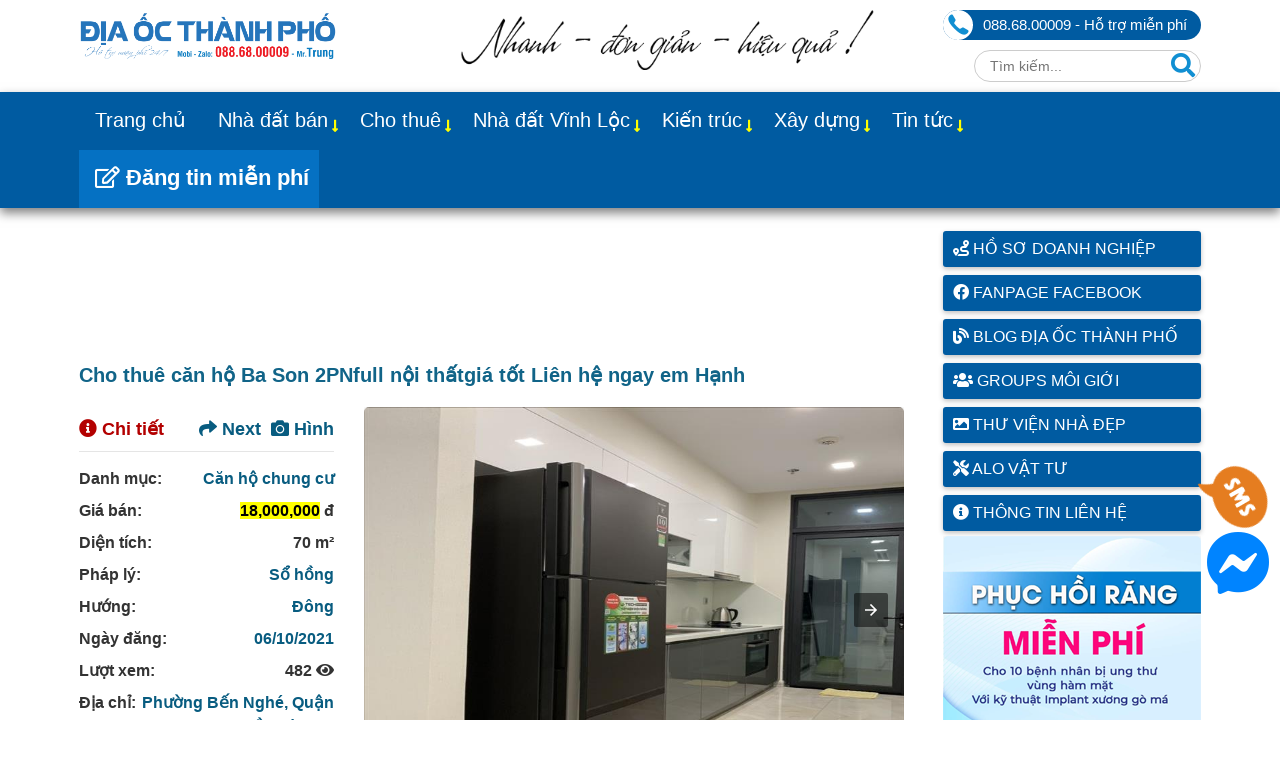

--- FILE ---
content_type: text/html; charset=utf-8
request_url: https://diaocthanhpho.com/cho-thue-can-ho-ba-son-2pnfull-noi-thatgia-tot-lien-he-ngay-em-hanh-80371.html
body_size: 40546
content:
<!DOCTYPE html><html ⚡ lang="vi"><head><title>Cho thuê căn hộ Ba Son 2PNfull nội thấtgiá tốt Liên hệ</title><meta charset="utf-8"><meta name="viewport" content="width=device-width,minimum-scale=1,initial-scale=1" /><meta name="keywords" content="Cho thuê căn hộ Ba Son 2PNfull nội thấtgiá tốt Liên hệ ngay em Hạnh" /><meta name="description" content="Cho thuê căn hộ Ba Son 2PNfull nội thấtgiá tốt Liên hệ ngay em Hạnh" /><meta name="robots" content=""><meta name="title" content="Cho thuê căn hộ Ba Son 2PNfull nội thấtgiá tốt Liên hệ" /><meta name="author" content="diaocthanhpho"><meta name="page-locale" content="vi,vi_VN"><meta name="supported-amp-formats" content="websites,stories,ads,email"><meta name="geo.region" content="VN-SG" /><meta name="geo.placename" content="Công ty cổ phần Địa Ốc Thành Phố" /><meta name="geo.position" content="10.771008, 106.566621" /><meta name="ICBM" content="10.771008, 106.566621" /><meta name="wot-verification" content="295a3f77f26fa11d1dd0" /><meta name="yandex-verification" content="cb47f5831ec0fd80" /><meta name="p:domain_verify" content="3cc9542444d6508a7bfaf729af6c7de4"/><link rel="author" href="https://www.facebook.com/diaocthanhpho" /><link rel="publisher" href="https://www.facebook.com/diaocthanhpho" /><meta itemprop="name" content="Cho thuê căn hộ Ba Son 2PNfull nội thấtgiá tốt Liên hệ" /><meta itemprop="description" content="Cho thuê căn hộ Ba Son 2PNfull nội thấtgiá tốt Liên hệ ngay em Hạnh" /><meta itemprop="image" content="https://diaocthanhpho.com/stmresource/files/clientfiles/20211006160019-cho-thue-can-ho-ba-son-2pnfull-noi-thatgia-tot-lien-he-ngay-em-hanh-1.jpg" /><meta property="og:title" content="Cho thuê căn hộ Ba Son 2PNfull nội thấtgiá tốt Liên hệ"><meta property="og:description" content="Cho thuê căn hộ Ba Son 2PNfull nội thấtgiá tốt Liên hệ ngay em Hạnh"><meta property="og:image" content="https://diaocthanhpho.com/stmresource/files/clientfiles/20211006160019-cho-thue-can-ho-ba-son-2pnfull-noi-thatgia-tot-lien-he-ngay-em-hanh-1.jpg"><meta property="og:url" content="https://diaocthanhpho.com/cho-thue-can-ho-ba-son-2pnfull-noi-thatgia-tot-lien-he-ngay-em-hanh-80371.html"><meta property="og:type" content="article"><meta property="og:locale" content="vi_VN"><meta property="og:site_name" content="Cho thuê căn hộ Ba Son 2PNfull nội thấtgiá tốt Liên hệ"><meta property="og:app_id" content="768841556600558"><meta property="og:event" content="Địa Ốc Thành Phố"><meta property="og:location" content="Vĩnh Lộc B, Bình Chánh, Tp HCM"><meta property="og:contact" content="Địa Ốc Thành Phố, 0886800009, diaocthanhpho@gmail.com"><meta property="og:quote" content="Ngôi nhà mơ ước của bạn đang ở rất gần. Chỉ cần nhấc máy alo, Sàn giao dịch nhà đất sẽ giúp bạn tìm ngay vị trí của nó!" /><meta property="og:image:type" content="image/jpeg"><meta property="og:image:width" content="800"><meta property="og:image:height" content="600"><meta property="og:image:alt" content="Cho thuê căn hộ Ba Son 2PNfull nội thấtgiá tốt Liên hệ"><meta prefix="fb: http://ogp.me/ns/fb#" property="fb:app_id" content="768841556600558"><meta name="twitter:card" content="summary"><meta name="twitter:site" content="https://diaocthanhpho.com"><meta name="twitter:title" content="Cho thuê căn hộ Ba Son 2PNfull nội thấtgiá tốt Liên hệ"><meta name="twitter:description" content="Cho thuê căn hộ Ba Son 2PNfull nội thấtgiá tốt Liên hệ ngay em Hạnh"><meta name="twitter:image" content="https://diaocthanhpho.com/stmresource/files/clientfiles/20211006160019-cho-thue-can-ho-ba-son-2pnfull-noi-thatgia-tot-lien-he-ngay-em-hanh-1.jpg"><meta name="twitter:url" content="https://diaocthanhpho.com/cho-thue-can-ho-ba-son-2pnfull-noi-thatgia-tot-lien-he-ngay-em-hanh-80371.html"><meta name="twitter:creator" content="diaocthanhpho"><meta name="twitter:domain" content="https://diaocthanhpho.com"><meta property="article:published_time" content="2021-10-06T09:00:22" /><meta property="article:modified_time" content="2026-01-21T02:08:12" /><meta property="article:tag" content="Cho thuê căn hộ Ba Son 2PNfull nội thấtgiá tốt Liên hệ ngay em Hạnh" /><meta property="fb:app_id" content="768841556600558" /><meta property="fb:admins" content="diaocthanhpho"><meta property="fb:admins" content="trungnguyen.dev" /><meta property="article:publisher" content="https://www.facebook.com/diaocthanhpho" /><meta property="article:author" content="diaocthanhpho" /><meta name="generator" content="diaocthanhpho.com" /><link rel="canonical" href="https://diaocthanhpho.com/cho-thue-can-ho-ba-son-2pnfull-noi-thatgia-tot-lien-he-ngay-em-hanh-80371.html" /><link rel="alternate" href="https://diaocthanhpho.com/cho-thue-can-ho-ba-son-2pnfull-noi-thatgia-tot-lien-he-ngay-em-hanh-80371.html" hreflang="vi" /><link rel="alternate" href="https://diaocthanhpho.com/cho-thue-can-ho-ba-son-2pnfull-noi-thatgia-tot-lien-he-ngay-em-hanh-80371.html" hreflang="vi-vn" /><link rel="alternate" href="https://diaocthanhpho.com/cho-thue-can-ho-ba-son-2pnfull-noi-thatgia-tot-lien-he-ngay-em-hanh-80371.html" hreflang="x-default" /><link rel="shortcut icon" href="/favicon.ico" />
<script async src="https://cdn.ampproject.org/v0.js"></script><script type="application/ld+json">
{
"@context": "https://schema.org",
"@type": "Article",
"mainEntityOfPage": {
"@type": "WebPage",
"@id": "https://diaocthanhpho.com/cho-thue-can-ho-ba-son-2pnfull-noi-thatgia-tot-lien-he-ngay-em-hanh-80371.html"
},
"headline": "Cho thuê căn hộ Ba Son 2PNfull nội thấtgiá tốt Liên hệ",
"description": "Cho thuê căn hộ Ba Son 2PNfull nội thấtgiá tốt Liên hệ ngay em Hạnh",
"image": "https://diaocthanhpho.com/stmresource/files/clientfiles/20211006160019-cho-thue-can-ho-ba-son-2pnfull-noi-thatgia-tot-lien-he-ngay-em-hanh-1.jpg",
"author": {
"@type": "Person",
"name": "Địa Ốc Thành Phố",
"url": "https://diaocthanhpho.com/gioi-thieu-dia-oc-thanh-pho.html"
},
"publisher": {
"@type": "Organization",
"name": "Sàn giao dịch Địa Ốc Thành Phố",
"logo": {
"@type": "ImageObject",
"url": "https://diaocthanhpho.com/assets/client/img/LogoDiaOcThanhPho-brand.jpg"
}
},
"datePublished": "2021-10-06T09:00:22",
"dateModified": "2026-01-21T02:08:12"
}
</script><script type="application/ld+json">
{
"@context": "http://schema.org/",
"@type": "Organization",
"url"     : "https://diaocthanhpho.com",
"sameAs" : ["https://g.page/diaocthanhpho", "https://www.facebook.com/diaocthanhpho/", "https://www.instagram.com/diaocthanhpho/", "https://www.youtube.com/diaocthanhpho", "https://www.linkedin.com/company/diaocthanhpho", "https://www.linkedin.com/in/diaocthanhpho/", "https://x.com/diaocthanhpho"],
"logo"    : "https://diaocthanhpho.com/assets/client/img/LogoDiaOcThanhPho-brand.jpg",
"name": "Địa Ốc Thành Phố",
"description": "Sàn giao dịch Địa Ốc Thành Phố - Chuyên trang đăng tin bất động sản mua bán/cho thuê nhà đất, đất nền, dự án, căn hộ chung cư, văn phòng, ...",
"address": {
"@type": "PostalAddress",
"streetAddress": "Vĩnh Lộc B, Huyện Bình Chánh",
"addressLocality": "Tp. Hồ Chí Minh",
"addressRegion": "Tp. Hồ Chí Minh",
"postalCode": "70000",
"addressCountry": "VN"
},
"vatID": "0886800009",
"iso6523Code": "VN0886800009",
"contactPoint": [
{
"@type": "ContactPoint",
"telephone": "+84-88-68-00009",
"contactType": "customer service"
}
],
"telephone": "+84 886800009",
"email": "diaocthanhpho@gmail.com",
"image": [
"https://diaocthanhpho.com/assets/client/img/LogoDiaOcThanhPho-brand.jpg",
"https://diaocthanhpho.com/stmresource/files/banner-diaocthanhpho-1.jpg",
"https://diaocthanhpho.com/stmresource/files/banner-diaocthanhpho-2.jpg"
],
"numberOfEmployees": {
"@type": "QuantitativeValue",
"value": 100
}
}
</script><script type="application/ld+json">
{
"@context": "http://schema.org/",
"@type": "LocalBusiness",
"name": "Địa Ốc Thành Phố",
"@id": "https://g.page/diaocthanhpho",
"url": "https://diaocthanhpho.com/",
"address": {
"@type": "PostalAddress",
"streetAddress": "Vĩnh Lộc B, Huyện Bình Chánh",
"addressLocality": "Tp Hồ Chí Minh",
"addressRegion": "Tp Hồ Chí Minh",
"postalCode": "70000",
"addressCountry": "VN"
},
"geo": {
"@type": "GeoCoordinates",
"latitude": 10.771008,
"longitude": 106.566621
},
"telephone": "+84 886800009",
"email": "diaocthanhpho@gmail.com",
"image": [
"https://diaocthanhpho.com/assets/client/img/LogoDiaOcThanhPho.png",
"https://diaocthanhpho.com/assets/client/img/LogoDiaOcThanhPho-brand.jpg",
"https://diaocthanhpho.com/stmresource/files/banner-diaocthanhpho-1.jpg",
"https://diaocthanhpho.com/stmresource/files/banner-diaocthanhpho-2.jpg"
],
"priceRange": "2.000.000 VND",
"openingHoursSpecification": [
{
"@type": "OpeningHoursSpecification",
"dayOfWeek": [
"Monday",
"Tuesday",
"Wednesday",
"Thursday",
"Friday",
"Saturday"
],
"opens": "08:00",
"closes": "20:00"
},
{
"@type": "OpeningHoursSpecification",
"dayOfWeek": "Sunday",
"opens": "08:00",
"closes": "12:00"
}
],
"review": [
{
"@type": "Review",
"itemReviewed": "Địa Ốc Thành Phố",
"reviewBody": "Công ty môi giới bất động sản Địa Ốc Thành Phố chuyên nghiệp. Giữa thị trường ảm đạm mà công ty vẫn giao dịch tốt cho các nhà đầu tư. Cảm ơn các bạn đã đồng hành. Chúc các bạn năm nay đại phát.",
"reviewRating": {
"@type": "Rating",
"ratingValue": "5",
"bestRating": "5"
},
"author": {
"@type": "Person",
"name": "Duong"
},
"datePublished": "2023-11-22T08:00:00+07:00"
}
]
}
</script><script type="application/ld+json">
{
"@context": "https://schema.org",
"@type": "Person",
"address": {
"@type": "PostalAddress",
"streetAddress": "Vĩnh Lộc B, Huyện Bình Chánh",
"addressLocality": "TP. Hồ Chí Minh",
"addressRegion": "TP. Hồ Chí Minh",
"postalCode": "70000",
"addressCountry": "VN"
},
"colleague": [
"https://diaocthanhpho.tumblr.com",
"https://sites.google.com/view/diaocthanhpho",
"https://diaocthanhpho.wordpress.com"
],
"email": "mailto:diaocthanhpho@gmail.com",
"image": "https://diaocthanhpho.com/assets/client/img/Bang-Hieu-80x100-Trung.jpg",
"jobTitle": "Professor",
"name": "Trung Nguyễn - Sale Địa Ốc Thành Phố",
"telephone": "(84) 0886800009",
"url": "https://diaocthanhpho.com/gioi-thieu-dia-oc-thanh-pho.html"
}
</script><script type="application/ld+json">
{
"@context": "https://schema.org/",
"@type": "RealEstateAgent",
"name": "Địa Ốc Thành Phố",
"image": "https://diaocthanhpho.com/assets/client/img/LogoDiaOcThanhPho-brand.jpg",
"url": "https://diaocthanhpho.com",
"telephone": "088 68 00009",
"priceRange": "10",
"address": {
"@type": "PostalAddress",
"streetAddress": "Vĩnh Lộc B, Huyện Bình Chánh",
"addressLocality": "TP. Hồ Chí Minh",
"addressRegion": "TP. Hồ Chí Minh",
"postalCode": "70000",
"addressCountry": "VN"
},
"geo": {
"@type": "GeoCoordinates",
"latitude": 10.771008,
"longitude": 106.566621
},
"openingHoursSpecification": {
"@type": "OpeningHoursSpecification", "dayOfWeek": [ "Monday", "Tuesday", "Wednesday", "Thursday", "Friday" ], "opens": "08:00", "closes": "19:00" } }</script><style amp-boilerplate> body { -webkit-animation: -amp-start 8s steps(1,end) 0s 1 normal both; -moz-animation: -amp-start 8s steps(1,end) 0s 1 normal both; -ms-animation: -amp-start 8s steps(1,end) 0s 1 normal both; animation: -amp-start 8s steps(1,end) 0s 1 normal both } @-webkit-keyframes -amp-start { from { visibility: hidden } to { visibility: visible } } @-moz-keyframes -amp-start { from { visibility: hidden } to { visibility: visible } } @-ms-keyframes -amp-start { from { visibility: hidden } to { visibility: visible } } @-o-keyframes -amp-start { from { visibility: hidden } to { visibility: visible } } @keyframes -amp-start {
from {
visibility: hidden
}
to {
visibility: visible
}
}
</style>
<noscript>
<style amp-boilerplate>
body {
-webkit-animation: none;
-moz-animation: none;
-ms-animation: none;
animation: none
}
</style>
</noscript>
<script async custom-element="amp-bind" src="https://cdn.ampproject.org/v0/amp-bind-0.1.js"></script><script async custom-element="amp-carousel" src="https://cdn.ampproject.org/v0/amp-carousel-0.1.js"></script><script custom-element="amp-sidebar" src="https://cdn.ampproject.org/v0/amp-sidebar-0.1.js" async></script><script custom-element="amp-accordion" src="https://cdn.ampproject.org/v0/amp-accordion-0.1.js" async></script><script async custom-element="amp-analytics" src="https://cdn.ampproject.org/v0/amp-analytics-0.1.js"></script><script async custom-element="amp-position-observer" src="https://cdn.ampproject.org/v0/amp-position-observer-0.1.js"></script><script async custom-element="amp-animation" src="https://cdn.ampproject.org/v0/amp-animation-0.1.js"></script><script async custom-element="amp-form" src="https://cdn.ampproject.org/v0/amp-form-0.1.js"></script><script type="application/ld+json">
{"@context": "https://schema.org","@type": "BreadcrumbList","itemListElement": [{"@type": "ListItem","position": 1,"name": "Trang chủ","item": "https://diaocthanhpho.com"},{"@type": "ListItem","position": 2,"name": "Cho thuê căn hộ Ba Son 2PNfull nội thấtgiá tốt Liên hệ"}]}
</script><script async custom-element="amp-selector" src="https://cdn.ampproject.org/v0/amp-selector-0.1.js"></script><link rel="stylesheet" href="https://use.fontawesome.com/releases/v5.15.4/css/all.css" integrity="sha384-DyZ88mC6Up2uqS4h/KRgHuoeGwBcD4Ng9SiP4dIRy0EXTlnuz47vAwmeGwVChigm" crossorigin="anonymous"> <style amp-custom> :root { --blue: #007bff; --indigo: #6610f2; --purple: #6f42c1; --pink: #e83e8c; --red: #dc3545; --orange: #fd7e14; --yellow: #ffc107; --green: #28a745; --teal: #20c997; --cyan: #17a2b8; --white: #fff; --gray: #6c757d; --gray-dark: #343a40; --primary: #007bff; --secondary: #6c757d; --success: #28a745; --info: #17a2b8; --warning: #ffc107; --danger: #dc3545; --light: #f8f9fa; --dark: #343a40; --breakpoint-xs: 0; --breakpoint-sm: 576px; --breakpoint-md: 768px; --breakpoint-lg: 992px; --breakpoint-xl: 1200px; --font-family-sans-serif: -apple-system, BlinkMacSystemFont, "Segoe UI", Roboto, "Helvetica Neue", Arial, "Noto Sans", sans-serif, "Apple Color Emoji", "Segoe UI Emoji", "Segoe UI Symbol", "Noto Color Emoji"; --font-family-monospace: SFMono-Regular, Menlo, Monaco, Consolas, "Liberation Mono", "Courier New", monospace; } *, *::before, *::after { box-sizing: border-box; } html { font-family: sans-serif; line-height: 1.5rem; font-size: 16px; -webkit-text-size-adjust: 100%; -webkit-tap-highlight-color: rgba(0, 0, 0, 0); } article, aside, figcaption, figure, footer, header, hgroup, main, nav, section { display: block; } body { margin: 0; color: #333; text-align: left; background-color: #fff; } .clearfix, .clearfix:after { clear: both; } .clearfix:before, .clearfix:after { display: table; content: " "; } main { padding-top: 15px; margin-bottom: 15px; } @media (max-width: 992px) { main { padding-top: 70px; } } .container { width: 100%; padding-right: 15px; padding-left: 15px; margin-right: auto; margin-left: auto; } .container, [class*=col] { padding-left: 10px; padding-right: 10px; } @media (min-width: 576px) { .container { max-width: 540px; } } @media (min-width: 768px) { .container { max-width: 720px; } } @media (min-width: 992px) { .container { max-width: 960px; } } @media (min-width: 1024px) { .container { max-width: 1000px; } } @media (min-width: 1200px) { .container { max-width: 1142px; } } @media (min-width: 1400px) { .container { max-width: 1320px; } } .row { display: -ms-flexbox; display: flex; -ms-flex-wrap: wrap; flex-wrap: wrap; margin-right: -15px; margin-left: -15px; } .col-1, .col-2, .col-3, .col-4, .col-5, .col-6, .col-7, .col-8, .col-9, .col-10, .col-11, .col-12, .col, .col-auto, .col-sm-1, .col-sm-2, .col-sm-3, .col-sm-4, .col-sm-5, .col-sm-6, .col-sm-7, .col-sm-8, .col-sm-9, .col-sm-10, .col-sm-11, .col-sm-12, .col-sm, .col-sm-auto, .col-md-1, .col-md-2, .col-md-3, .col-md-4, .col-md-5, .col-md-6, .col-md-7, .col-md-8, .col-md-9, .col-md-10, .col-md-11, .col-md-12, .col-md, .col-md-auto, .col-lg-1, .col-lg-2, .col-lg-3, .col-lg-4, .col-lg-5, .col-lg-6, .col-lg-7, .col-lg-8, .col-lg-9, .col-lg-10, .col-lg-11, .col-lg-12, .col-lg, .col-lg-auto, .col-xl-1, .col-xl-2, .col-xl-3, .col-xl-4, .col-xl-5, .col-xl-6, .col-xl-7, .col-xl-8, .col-xl-9, .col-xl-10, .col-xl-11, .col-xl-12, .col-xl, .col-xl-auto { position: relative; width: 100%; padding-right: 15px; padding-left: 15px; } .col { -ms-flex-preferred-size: 0; flex-basis: 0; -ms-flex-positive: 1; flex-grow: 1; max-width: 100%; } .col-auto { -ms-flex: 0 0 auto; flex: 0 0 auto; width: auto; max-width: 100%; } .col-1 { -ms-flex: 0 0 8%; flex: 0 0 8%; max-width: 8%; } .col-2 { -ms-flex: 0 0 16%; flex: 0 0 16%; max-width: 16%; } .col-3 { -ms-flex: 0 0 25%; flex: 0 0 25%; max-width: 25%; } .col-4 { -ms-flex: 0 0 33%; flex: 0 0 33%; max-width: 33%; } .col-5 { -ms-flex: 0 0 41%; flex: 0 0 41%; max-width: 41%; } .col-6 { -ms-flex: 0 0 50%; flex: 0 0 50%; max-width: 50%; } .col-7 { -ms-flex: 0 0 58%; flex: 0 0 58%; max-width: 58%; } .col-8 { -ms-flex: 0 0 66%; flex: 0 0 66%; max-width: 66%; } .col-9 { -ms-flex: 0 0 75%; flex: 0 0 75%; max-width: 75%; } .col-10 { -ms-flex: 0 0 83%; flex: 0 0 83%; max-width: 83%; } .col-11 { -ms-flex: 0 0 91%; flex: 0 0 91%; max-width: 91%; } .col-12 { -ms-flex: 0 0 100%; flex: 0 0 100%; max-width: 100%; } @media (min-width: 576px) { .col-sm { -ms-flex-preferred-size: 0; flex-basis: 0; -ms-flex-positive: 1; flex-grow: 1; max-width: 100%; } .col-sm-auto { -ms-flex: 0 0 auto; flex: 0 0 auto; width: auto; max-width: 100%; } .col-sm-1 { -ms-flex: 0 0 8%; flex: 0 0 8%; max-width: 8%; } .col-sm-2 { -ms-flex: 0 0 16%; flex: 0 0 16%; max-width: 16%; } .col-sm-3 { -ms-flex: 0 0 25%; flex: 0 0 25%; max-width: 25%; } .col-sm-4 { -ms-flex: 0 0 33%; flex: 0 0 33%; max-width: 33%; } .col-sm-5 { -ms-flex: 0 0 41%; flex: 0 0 41%; max-width: 41%; } .col-sm-6 { -ms-flex: 0 0 50%; flex: 0 0 50%; max-width: 50%; } .col-sm-7 { -ms-flex: 0 0 58%; flex: 0 0 58%; max-width: 58%; } .col-sm-8 { -ms-flex: 0 0 66%; flex: 0 0 66%; max-width: 66%; } .col-sm-9 { -ms-flex: 0 0 75%; flex: 0 0 75%; max-width: 75%; } .col-sm-10 { -ms-flex: 0 0 83%; flex: 0 0 83%; max-width: 83%; } .col-sm-11 { -ms-flex: 0 0 91%; flex: 0 0 91%; max-width: 91%; } .col-sm-12 { -ms-flex: 0 0 100%; flex: 0 0 100%; max-width: 100%; } } @media (min-width: 768px) { .col-md { -ms-flex-preferred-size: 0; flex-basis: 0; -ms-flex-positive: 1; flex-grow: 1; max-width: 100%; } .col-md-auto { -ms-flex: 0 0 auto; flex: 0 0 auto; width: auto; max-width: 100%; } .col-md-1 { -ms-flex: 0 0 8%; flex: 0 0 8%; max-width: 8%; } .col-md-2 { -ms-flex: 0 0 16%; flex: 0 0 16%; max-width: 16%; } .col-md-3 { -ms-flex: 0 0 25%; flex: 0 0 25%; max-width: 25%; } .col-md-4 { -ms-flex: 0 0 33%; flex: 0 0 33%; max-width: 33%; } .col-md-5 { -ms-flex: 0 0 41%; flex: 0 0 41%; max-width: 41%; } .col-md-6 { -ms-flex: 0 0 50%; flex: 0 0 50%; max-width: 50%; } .col-md-7 { -ms-flex: 0 0 58%; flex: 0 0 58%; max-width: 58%; } .col-md-8 { -ms-flex: 0 0 66%; flex: 0 0 66%; max-width: 66%; } .col-md-9 { -ms-flex: 0 0 75%; flex: 0 0 75%; max-width: 75%; } .col-md-10 { -ms-flex: 0 0 83%; flex: 0 0 83%; max-width: 83%; } .col-md-11 { -ms-flex: 0 0 91%; flex: 0 0 91%; max-width: 91%; } .col-md-12 { -ms-flex: 0 0 100%; flex: 0 0 100%; max-width: 100%; } } @media (min-width: 992px) { .col-lg { -ms-flex-preferred-size: 0; flex-basis: 0; -ms-flex-positive: 1; flex-grow: 1; max-width: 100%; } .col-lg-auto { -ms-flex: 0 0 auto; flex: 0 0 auto; width: auto; max-width: 100%; } .col-lg-1 { -ms-flex: 0 0 8%; flex: 0 0 8%; max-width: 8%; } .col-lg-2 { -ms-flex: 0 0 16%; flex: 0 0 16%; max-width: 16%; } .col-lg-3 { -ms-flex: 0 0 25%; flex: 0 0 25%; max-width: 25%; } .col-lg-4 { -ms-flex: 0 0 33%; flex: 0 0 33%; max-width: 33%; } .col-lg-5 { -ms-flex: 0 0 41%; flex: 0 0 41%; max-width: 41%; } .col-lg-6 { -ms-flex: 0 0 50%; flex: 0 0 50%; max-width: 50%; } .col-lg-7 { -ms-flex: 0 0 58%; flex: 0 0 58%; max-width: 58%; } .col-lg-8 { -ms-flex: 0 0 66%; flex: 0 0 66%; max-width: 66%; } .col-lg-9 { -ms-flex: 0 0 75%; flex: 0 0 75%; max-width: 75%; } .col-lg-10 { -ms-flex: 0 0 83%; flex: 0 0 83%; max-width: 83%; } .col-lg-11 { -ms-flex: 0 0 91%; flex: 0 0 91%; max-width: 91%; } .col-lg-12 { -ms-flex: 0 0 100%; flex: 0 0 100%; max-width: 100%; } } @media (min-width: 1200px) { .col-xl { -ms-flex-preferred-size: 0; flex-basis: 0; -ms-flex-positive: 1; flex-grow: 1; max-width: 100%; } .col-xl-auto { -ms-flex: 0 0 auto; flex: 0 0 auto; width: auto; max-width: 100%; } .col-xl-1 { -ms-flex: 0 0 8%; flex: 0 0 8%; max-width: 8%; } .col-xl-2 { -ms-flex: 0 0 16%; flex: 0 0 16%; max-width: 16%; } .col-xl-3 { -ms-flex: 0 0 25%; flex: 0 0 25%; max-width: 25%; } .col-xl-4 { -ms-flex: 0 0 33%; flex: 0 0 33%; max-width: 33%; } .col-xl-5 { -ms-flex: 0 0 41%; flex: 0 0 41%; max-width: 41%; } .col-xl-6 { -ms-flex: 0 0 50%; flex: 0 0 50%; max-width: 50%; } .col-xl-7 { -ms-flex: 0 0 58%; flex: 0 0 58%; max-width: 58%; } .col-xl-8 { -ms-flex: 0 0 66%; flex: 0 0 66%; max-width: 66%; } .col-xl-9 { -ms-flex: 0 0 75%; flex: 0 0 75%; max-width: 75%; } .col-xl-10 { -ms-flex: 0 0 83%; flex: 0 0 83%; max-width: 83%; } .col-xl-11 { -ms-flex: 0 0 91%; flex: 0 0 91%; max-width: 91%; } .col-xl-12 { -ms-flex: 0 0 100%; flex: 0 0 100%; max-width: 100%; } } @media (min-width: 1400px) { .col-xxl { flex: 1 0 0%; } .col-xxl-auto { flex: 0 0 auto; width: auto; } .col-xxl-1 { flex: 0 0 auto; width: 8.33333333%; } .col-xxl-2 { flex: 0 0 auto; width: 16.66666667%; } .col-xxl-3 { flex: 0 0 auto; width: 25%; } .col-xxl-4 { flex: 0 0 auto; width: 33.33333333%; } .col-xxl-5 { flex: 0 0 auto; width: 41.66666667%; } .col-xxl-6 { flex: 0 0 auto; width: 50%; } .col-xxl-7 { flex: 0 0 auto; width: 58.33333333%; } .col-xxl-8 { flex: 0 0 auto; width: 66.66666667%; } .col-xxl-9 { flex: 0 0 auto; width: 75%; } .col-xxl-10 { flex: 0 0 auto; width: 83.33333333%; } .col-xxl-11 { flex: 0 0 auto; width: 91.66666667%; } .col-xxl-12 { flex: 0 0 auto; width: 100%; } } .d-none { display: none; } .d-inline { display: inline; } .d-inline-block { display: inline-block; } .d-block { display: block; } .d-table { display: table; } .d-table-row { display: table-row; } .d-table-cell { display: table-cell; } .d-flex { display: -ms-flexbox; display: flex; } .d-inline-flex { display: -ms-inline-flexbox; display: inline-flex; } @media (min-width: 576px) { .d-sm-none { display: none; } .d-sm-inline { display: inline; } .d-sm-inline-block { display: inline-block; } .d-sm-block { display: block; } .d-sm-table { display: table; } .d-sm-table-row { display: table-row; } .d-sm-table-cell { display: table-cell; } .d-sm-flex { display: -ms-flexbox; display: flex; } .d-sm-inline-flex { display: -ms-inline-flexbox; display: inline-flex; } } @media (min-width: 768px) { .d-md-none { display: none; } .d-md-inline { display: inline; } .d-md-inline-block { display: inline-block; } .d-md-block { display: block; } .d-md-table { display: table; } .d-md-table-row { display: table-row; } .d-md-table-cell { display: table-cell; } .d-md-flex { display: -ms-flexbox; display: flex; } .d-md-inline-flex { display: -ms-inline-flexbox; display: inline-flex; } } @media (min-width: 992px) { .d-lg-none { display: none; } .d-lg-inline { display: inline; } .d-lg-inline-block { display: inline-block; } .d-lg-block { display: block; } .d-lg-table { display: table; } .d-lg-table-row { display: table-row; } .d-lg-table-cell { display: table-cell; } .d-lg-flex { display: -ms-flexbox; display: flex; } .d-lg-inline-flex { display: -ms-inline-flexbox; display: inline-flex; } } @media (min-width: 1200px) { .d-xl-none { display: none; } .d-xl-inline { display: inline; } .d-xl-inline-block { display: inline-block; } .d-xl-block { display: block; } .d-xl-table { display: table; } .d-xl-table-row { display: table-row; } .d-xl-table-cell { display: table-cell; } .d-xl-flex { display: -ms-flexbox; display: flex; } .d-xl-inline-flex { display: -ms-inline-flexbox; display: inline-flex; } } @media (min-width: 1400px) { .d-xxl-none { display: none; } .d-xxl-inline { display: inline; } .d-xxl-inline-block { display: inline-block; } .d-xxl-block { display: block; } .d-xxl-table { display: table; } .d-xxl-table-row { display: table-row; } .d-xxl-table-cell { display: table-cell; } .d-xxl-flex { display: -ms-flexbox; display: flex; } .d-xxl-inline-flex { display: -ms-inline-flexbox; display: inline-flex; } } /*-----------End Bootraps-------------------------*/ .f-right { float: right; } .m-r-10 { margin-right: 10px; } .m-10 { margin: 10px; } .m-t-5 { margin-top: 5px; } .m-t-10 { margin-top: 10px; } .m-tb-10 { margin: 10px 0; } .m-b-15 { margin-bottom: 15px; } .p-t-10 { padding-top: 10px; } .p-b-10 { padding-bottom: 10px; } .p-tb-10 { padding: 10px 0; } .p-t-30 { padding-top: 30px; } .container:after, .container:before, .nav:after, .nav:before, .navbar-collapse:after, .navbar-collapse:before, .navbar-header:after, .navbar-header:before, .navbar:after, .navbar:before, .row:after, .row:before { display: table; content: " " } .container:after, .nav:after, .navbar-collapse:after, .navbar-header:after, .navbar:after, .row:after { clear: both } ol, ul, dl { margin-top: 0; margin-bottom: 1rem; } ol ol, ul ul, ol ul, ul ol { margin-bottom: 0; } .list-unstyled { padding-left: 0; list-style: none; } .list-inline { padding-left: 0; list-style: none; } h1, h2, h3, h4, h5, h6, .h1, .h2, .h3, .h4, .h5, .h6 { margin: 0; } img { vertical-align: middle; border-style: none; border: none; max-width: 100%; height: auto; box-shadow: 0 2px 5px rgba(0,0,0,0.25); } main img { border-radius: 5px; } .c-red { color: red; } a { color: #085C80; text-decoration: none; background-color: transparent; -o-transition: .5s; -ms-transition: .5s; -moz-transition: .5s; -webkit-transition: .5s; transition: .5s; } a:hover { color: red; text-decoration: none; } a:not([href]):not([tabindex]) { color: inherit; text-decoration: none; } a:not([href]):not([tabindex]):hover, a:not([href]):not([tabindex]):focus { color: inherit; text-decoration: none; } a:not([href]):not([tabindex]):focus { outline: 0; } .fa-facebook-square { color: #3B5998; } .fa-twitter-square { color: #55ACEE; } .fa-youtube { color: #bb0000; } .fa-instagram { color: #125688; } .fa-tumblr-square { color: #2c4762; } .fa-linkedin { color: #007bb5; } .fa-pinterest-square { color: #cb2027; } .text-right { text-align: right; } .white a { color: #fff; } .call-color { color: #319559; } .pic-color { color: #e77827; } .user-color { color: #0094d2; } .safari-nowrap { display: -webkit-flex; } .text-nowrap { white-space: nowrap; flex-wrap: nowrap; } #main_menu { background: #005ba1; box-shadow: 0 5px 10px rgba(0,0,0,0.5); } #list_main_menu { margin: 0; padding: 0; list-style: none; } #list_main_menu > li:nth-child(11) { float: right; } #list_main_menu > li { float: left; } #list_main_menu > li > a { display: block; color: #fff; font-size: 20px; padding: 16px 16px 18px 16px; } #list_main_menu > li > a.active { background: #fff; color: #333; } #list_main_menu > li > a:hover { background: #E71D3C; color: #fff; } #list_main_menu > li .menu-hotline { background-color: #0571c3; font-size: 22px; font-weight: bold; padding-right: 10px; } #list_main_menu > li.has_child { position: relative; } #list_main_menu > li.has_child > a:after { top: 22px; right: 5px; font-size: 14px; position: absolute; font-weight: 900; display: inline-block; font-family: "Font Awesome 5 Free"; content: "\f309"; color: yellow; } #list_main_menu > li.has_child > .menu_dropdown { position: absolute; top: 100%; left: 0; background: #fff; border: 1px solid #efefef; border-top: 0; padding: 0; z-index: 99; display: none; list-style: none; width: 200px; width: max-content; } #list_main_menu > li.has_child:hover > .menu_dropdown { display: block; } #list_main_menu > li.has_child:hover > .menu_dropdown a:before { margin-right: 5px; font-family: "Font Awesome 5 Free"; font-weight: 900; content: "\f105"; } #list_main_menu > li ul > li > a { display: block; color: #333; padding-top: 10px; padding-bottom: 10px; padding-left: 20px; padding-right: 30px; } #list_main_menu > li ul > li > a.active { background: #fff; color: #333; } #list_main_menu > li ul > li > a:hover { background: #0d92cb; color: #fff; } #list_main_menu > li ul > li.has_child { position: relative; } #list_main_menu > li ul > li.has_child > a::after { top: 13px; right: 15px; font-size: 11px; position: absolute; font-weight: normal; display: inline-block; font-family: "Font Awesome 5 Free"; content: "\f107"; } #list_main_menu > li ul > li.has_child > .menu_dropdown { position: absolute; top: 0; left: 100%; background: #fff; border: 1px solid #efefef; border-top: 0; padding: 0; z-index: 99; display: none; list-style: none; width: 200px; width: max-content; } #list_main_menu > li ul > li.has_child:hover > .menu_dropdown { display: block; } #list_main_menu > li ul ul > li > a { display: block; color: #333; padding-top: 10px; padding-bottom: 10px; padding-left: 20px; padding-right: 30px; } #list_main_menu > li ul ul > li > a.active { background: #fff; color: #333; } #list_main_menu > li ul ul > li > a:hover { background: #0d92cb; color: #fff; } .top-sologan { padding: 10px 0; } @media only screen and (max-width: 1023px) { .mobi-banner { display: -webkit-box; display: -ms-flexbox; display: flex; position: fixed; align-items: center; left: 0; right: 0; padding: 0 15px; background-color: #fff; z-index: 999; box-shadow: 0 0 3px rgba(0,0,0,0.08); } .logo { margin: auto; } } .mobi-menu { background-color: #fff; min-width: 300px; width: 300px; padding: 0 8px } .mobi-menu ul { list-style: none; padding-left: 15px; font-weight: bold } .mobi-menu nav ul>li { padding: 6px 0 } .mobi-menu ul > li ul > li a:before { margin-right: 5px; font-family: "Font Awesome 5 Free"; font-weight: 900; content: "\f105" } .mobi-menu header { background-color: transparent; border: none } .social-menu { display: flex; list-style: none; border-bottom: 1px solid #e8e8e8; padding: 3px 5px; margin: 10px 0 } .social-menu li { padding: 0 4px } .menu-right { margin-bottom: 20px } .menu-right .header { background-color: #0d92cb; text-transform: uppercase; color: #fff; padding: 6px 10px; margin-bottom: 5px; box-shadow: 0 2px 5px rgba(0,0,0,0.25); border-radius: 3px; } .menu-right .header a { color: #fff; } .menu-right ul { background-color: #fdfaf8; padding: 0 15px; } .menu-right ul li { padding: 6px 0px; list-style: none; } .menu-right ul li a { color: #0d92cb; } .menu-right ul li a:hover { color: red; } .menu-right ul li a:before { font-family: "Font Awesome 5 Free"; content: "\f0da"; display: inline-block; padding-right: 5px; vertical-align: middle; font-weight: 900 } /*---------------- css footer DOTP-----------------*/ .footer { background-image: linear-gradient(90deg,#005689,#006b9b,#007baa,#0078a8,#00588b); } .footer .social { flex-direction: row; display: flex; align-items: center; justify-content: center; flex-wrap: wrap; padding: 10px 0; } .footer p { color: #dadada; text-align: center; } .mobile-footer { display: none; } @media (max-width: 767px) { .footer { padding-bottom: 2.5rem; } .mobile-footer { display: flex; justify-content: space-between; position: fixed; bottom: 0; left: 0; right: 0; z-index: 9; height: 38px; } .mobile-footer a { color: white; } .mobile-footer span:first-of-type { background-color: #794A07; color: white; width: 90%; display: flex; justify-content: center; align-items: center; font-weight: bold; } .mobile-footer span:nth-of-type(2) { background-color: #007213; color: white; width: 100%; display: flex; justify-content: center; align-items: center; font-weight: bold; } .mobile-footer span:nth-of-type(3) { background-color: #dd2436; color: white; width: 90%; display: flex; justify-content: center; align-items: center; font-weight: bold; } } /*---------------- end footer DOTP-----------------*/ /*#footer { background: #096E99; color: #ffffff; padding: 20px 0; } #footer .footer_block_wrap { padding: 5px; } #footer .title_left { margin-bottom: 15px; color: #fff; font-size: 20px; margin-top: 0; } #footer .footer_time { list-style: circle; } #footer .linklist { list-style: square; } #footer .linklist li { padding-bottom: 15px; } #footer .linklist li a { color: #ffffff; } #footer #widget-social { margin-top: 15px; } #footer h3 { font-size: 16px; line-height:2.2; } #widget-social li { display: inline-block; padding:5px; } .lh-18 { line-height: 1.8; } @media only screen and (max-width: 1024px) { .mobile-footer { display: flex; justify-content: space-between; position: fixed; bottom: -6px; left: 0; right: 0; z-index: 9 } .mobile-footer span:first-of-type { background-color: #007213; width: 100%; display: flex; justify-content: center; align-items: center; font-weight: bold } .mobile-footer span:nth-of-type(2) { background-color: #f8b14e; width: 100%; display: flex; justify-content: center; align-items: center; font-weight: bold } .mobile-footer a { color: #fff; } } @keyframes fadeIn { from { opacity: 0 } to { opacity: 1 } } amp-user-notification.amp-active { opacity: 0; animation: fadeIn ease-in 1s 1 forwards } amp-user-notification.amp-hidden { visibility: hidden } amp-user-notification.vchat { background-color: transparent } amp-user-notification.vchat .modal-form { margin: 0 0 0 auto; box-shadow: rgba(35,47,53,.09) 0 2px 8px 0; max-width: 285px } .modal-form { background-color: #fff; border-radius: 10px; position: relative } .modal-form .ic-close { position: absolute; top: 0; right: 0; padding: 20px; cursor: pointer } .modal-form .logo-call { padding: 10px 10px 0px 10px; } */ .link_toTop { z-index: 9999; bottom: 60px; right: 10px; position: fixed; } .link_chat_Fb { z-index: 9999; bottom: 125px; right: 10px; position: fixed; } .link_chat_Fb a { color: #0084ff; } .link_chat { z-index: 9999; bottom: 190px; right: 10px; position: fixed; } .link_chat a { color: #e57d20 } :root { --breadcrumb-theme-1: #065d84; --breadcrumb-theme-2: #fff; --breadcrumb-theme-3: #d80d52; --breadcrumb-theme-4: #c70041; --bgcolor: #0d92cb; } .breadcrumb { text-align: center; display: inline-block; box-shadow: 0 2px 5px rgba(0,0,0,0.25); overflow: hidden; border-radius: 3px; counter-reset: flag; background-color: var(--bgcolor); width: 100%; } .breadcrumb__step { text-decoration: none; outline: none; display: block; float: left; line-height: 36px; padding: 0 10px 0 50px; position: relative; color: var(--breadcrumb-theme-1); transition: background 0.5s; } .breadcrumb__step:first-child { padding-left: 35px; border-radius: 3px 0 0 3px; } .breadcrumb__step:first-child::before { left: 10px; } .breadcrumb__step:last-child { border-radius: 0 3px 3px 0; padding-right: 10px; } .breadcrumb__step:last-child::after { content: none; } .breadcrumb__step::before { content: counter(flag); counter-increment: flag; border-radius: 100%; width: 20px; height: 20px; line-height: 20px; margin: 8px 0; position: absolute; top: 0; left: 25px; font-weight: bold; background: var(--breadcrumb-theme-2); box-shadow: 0 0 0 1px var(--breadcrumb-theme-1); } .breadcrumb__step::after { content: ''; position: absolute; top: 0; right: -15px; width: 36px; height: 36px; transform: scale(0.707) rotate(45deg); z-index: 1; border-radius: 0 3px 0 50px; background: var(--breadcrumb-theme-2); transition: background 0.5s; box-shadow: 2px -2px 0 2px var(--breadcrumb-theme-4); } .breadcrumb__step--active { color: var(--breadcrumb-theme-2); background: var(--breadcrumb-theme-1); } .breadcrumb__step--active::before { color: var(--breadcrumb-theme-1); } .breadcrumb__step--active::after { background: var(--breadcrumb-theme-1); } .breadcrumb__step:hover { color: var(--breadcrumb-theme-2); background: var(--breadcrumb-theme-3); } .breadcrumb__step:hover::before { color: var(--breadcrumb-theme-1); } .breadcrumb__step:hover::after { color: var(--breadcrumb-theme-1); background: var(--breadcrumb-theme-3); } .table-responsive { min-height: .01%; overflow-x: auto } .table { width: 100%; border-collapse: collapse; border-spacing: 0 } .table td, .table th { background-color: #F3F5EF; border: 1px solid #bbb; color: #333; font-family: sans-serif; font-size: 100%; padding: 10px; vertical-align: top } .table tr:nth-child(even) td { background-color: #F0F0E5 } .table th { background-color: #EAE2CF; color: #333; font-size: 110% } .table tr.even:hover td, .table tr:hover td { color: #222; background-color: #FFFBEF } .tg-bf { font-weight: 700 } .tg-it { font-style: italic } .tg-left { text-align: left } .tg-right { text-align: right } .tg-center { text-align: center } @media screen and (max-width: 767px) { .table-responsive { width: 100%; margin-bottom: 15px; overflow-y: hidden; -ms-overflow-style: -ms-autohiding-scrollbar } .table-responsive > .table { margin-bottom: 0 } } /*---------------- css header -----------------*/ .bg-top { background-color: #118FD2; } .text-h4 { font-size: 22px; font-weight: 500; color: #fff; line-height: 40px; } a.btn { display: flex; background-color: #ff0000; color: white; padding: 8px 14px; border: 1px solid #ff0000; border-radius: 20px; cursor: pointer; } .flag-wrapper { display: flex; font-size: 20px; align-items: center; } .flag-wrapper amp-img { vertical-align: middle; margin-right: 10px; } .text-white { margin-right: 10px; color: #fff; } .me-1 { margin-right: 0.25rem } .ms-1 { margin-left: 0.25rem } .call-wrapper { background-color: #005ba1; border-radius: 100px; font-size: 18px; color: #fff; display: flex; align-items: center; } .call-wrapper .call-logo { width: 30px; height: 30px; background-color: #fff; border-radius: 30px; display: flex; align-items: center; justify-content: center; color: #118FD2; margin: 0 10px 0 0; } .search-wrapper { display: flex; align-items: center; justify-content: flex-end; } .search-wrapper input { margin: 10px 0 0 0; padding:0 40px 0 15px; border-radius: 16px; border: 1px solid #ccc; outline: none; height: 32px; font-size: 14px; background-color: transparent; } .search-wrapper .search-button { position: absolute; transform: translateY(16%); border: none; background-color: transparent; cursor: pointer; } .search-wrapper .search-button i { font-size: 24px; color: #118FD2; } @media (min-width: 1200px) and (max-width: 1399px) { .call-wrapper { font-size: 15px; } } /*----- End NhanTam ----------*/ /* -------- Css trang List --------- */ .list-h1 { background-color: #005ba1; color: #fff; padding: 10px; margin-bottom: 5px; } .tinh-thanh header { color: #005ba1; font-weight: bold; padding: 5px; } .menu-right { margin-bottom: 20px } .menu-right .header { background-color: #005ba1; text-transform: uppercase; color: #fff; padding: 6px 10px; margin: 8px 0 5px 0; } .menu-right .header a { color: #fff; } .menu-right ul { background-color: #fdfaf8; padding: 0 5px; } .menu-right ul li { padding: 4px 0px; list-style: none; } .menu-right ul li a { color: #005ba1; font-weight: bold; } .menu-right ul li a:hover { color: red; } .menu-right ul li a:before { font-family: "Font Awesome 5 Free"; content: "\f0da"; display: inline-block; padding-right: 5px; vertical-align: middle; font-weight: 900 } /*----- CSS Phan details ----------*/ .item-list { border-bottom: 1px solid #ebedf0; box-shadow: rgb(33 35 38 / 30%) 0px 30px 30px -10px; padding: 20px 0; margin-bottom: 10px; } .item-list h2 { font-size: 18px; } .thumb-image amp-img { float: left; width: 133px; height: 100px; } .price a, .info a { padding: 12px 2px; } .opacity { opacity: 0.8; } .color-price { color: #d0021b; padding: 0; } .address { float: left; margin: 0 0 10px 0; font-size: 13px; } .date { float: right; margin: 0 0 10px 0; font-style: italic; color: #1f2420; font-size: 13px; } .view-number { display: inline-block; vertical-align: middle; } .view-pic { color: #108ad8; display: inline-block; vertical-align: middle; } @media(min-width: 1201px) { .thumb-image amp-img { width: 113px; height: 85px; } } @media(max-width: 1200px) { .thumb-image amp-img { width: 170px; height: 128px; } } @media(max-width: 768px) { .thumb-image amp-img { width: 150px; height: 113px; } } @media(max-width: 576px) { .thumb-image amp-img { width: 170px; height: 128px; } } @media(max-width: 480px) { .thumb-image amp-img { width: 106px; height: 80px } .price { padding-top: 5px; text-align: left; } } .navigation a { font-weight: bold; padding: 5px 10px; } .navigation a:hover { color: #fff; } .navigation ul { display: flex; justify-content: center; align-items: center; padding-left: 10px; } .navigation ul li { border: 1px solid #555; display: flex; justify-content: center; align-items: center; cursor: pointer; margin: 0 5px } .navigation ul li.active, .navigation ul li:hover { color: #fff; background-color: #065d84; border: 1px solid #7dc67f }  dl { margin-bottom: 10px; font-weight: bold; } dl dt { float: left; } dl dd { margin-bottom: 8px; text-align: right; } dl dd .rating { float: right; position: relative; top: -5px; } .row-reverse{ flex-wrap: wrap-reverse; } .detail h1 { color: #116488; font-size: 20px; font-weight: bold; margin: 0.83em 0; line-height: 2rem; } .detail h2, .detail h3 { color: #B30000 } .detail h2 { font-size: 18px; border-bottom: 1px solid rgba(0, 0, 0, 0.1); margin-bottom: 15px; margin-top: 10px; padding-bottom: 10px; } .detail h5 {margin: 5px 0;} .detail .breadcrumbs span { font-style: italic; } .detail .desc { padding: 15px; background: #fd9; text-align: justify; border: 1px dashed #1B649B; border-radius: 15px; margin-bottom: 15px; } .detail #carouselSelector amp-img { margin: 15px auto } .detail .text-content { text-align: justify; font-size: 16px; line-height: 30px; } .detail .text-content p { margin: 10px 0 } .detail .bold { font-weight: bold; } .detail .highlight { background-color: #ffff00; } .detail .color { color: #ff0000; } .detail .center { text-align: center; } .detail .italic { font-style: italic; } .list-more .title { color: #b0a6af; text-transform: uppercase; font-size: 16px; font-weight: bold; margin-bottom: 10px; } .list-more ul { padding-left: 15px; } .list-more ul li { list-style: none; } .list-more ul li a { color: #0f79b6; } .list-more ul li a:hover { color: red; } .list-more ul li a:before { font-family: "Font Awesome 5 Free"; content: "\f0da"; display: inline-block; padding-right: 5px; vertical-align: middle; font-weight: 900 } .btn-link { margin-top: 4px; padding: 4px 8px; background: #f0f2f5; border-radius: 16px; font-weight: normal; font-size: 14px; line-height: 24px; color: #3c4146; margin-right: 8px; display: inline-block; }  </style></head><body id="diaocthanhpho"><header class="top-sologan d-none d-lg-block"><div class="container"><div class="row"><div class="col col-md-8 col-xl-3 col-xxl-4"> <a href="https://diaocthanhpho.com" class="logo" title="Sàn giao dịch Địa Ốc Thành Phố - www.diaocthanhpho.com"> <amp-img data-hero width="283" height="54" layout="responsive" src="/assets/client/img/LogoDiaOcThanhPho.png" alt="logo Sàn giao dịch Địa Ốc Thành Phố - www.diaocthanhpho.com" title="logo Sàn giao dịch Địa Ốc Thành Phố - www.diaocthanhpho.com"></amp-img> </a></div><div class="col col-md-6 col-xl-6 d-none d-xl-block"> <a href="https://diaocthanhpho.com/gioi-thieu-dia-oc-thanh-pho.html" title="Giới thiệu sàn môi giới nhà đất Địa Ốc Thành Phố"> <amp-img data-hero width="600" height="60" layout="fixed" src="/assets/client/img/sloganDiaOcThanhPho.png" alt="Sologan Địa Ốc Thành Phố - www.diaocthanhpho.com" title="Sologan Địa Ốc Thành Phố - www.diaocthanhpho.com"></amp-img> </a></div><div class="col col-md-4 col-xl-3 col-xxl-3 d-none d-md-block text-right"><div class="call-wrapper"><div class="call-logo"> <amp-img data-hero="" layout="fixed" width="24" height="24" src="/assets/client/img/icons/icons8-phone-24.png" alt="Hotline: 088 68 00009" title="Hotline: 088 68 00009"></amp-img></div><a class="text-white me-1" href="tel:0886800009" title="Hotline: 088 68 00009">088.68.00009 - Hỗ trợ miễn phí</a></div><form method="get" action="https://www.google.com/search" target="_blank" class="search-wrapper"> <input type="text" name="q" placeholder="Tìm kiếm..."> <input type="hidden" name="q" value="site:diaocthanhpho.com"> <button type="submit" class="search-button"> <i class="fas fa-search"></i> </button></form></div></div></div></header><header class="mobi-banner d-block d-md-none"><div on="tap:header-sidebar.toggle" role="button" tabindex="0" aria-label="Menu Địa Ốc Thành Phố"> <i class="fa fa-bars fa-2x"></i></div><div class="logo"> <a href="https://diaocthanhpho.com" title="Sàn giao dịch Địa Ốc Thành Phố - www.diaocthanhpho.com"> <amp-img data-hero width="230" height="44" layout="fixed" src="/assets/client/img/LogoDiaOcThanhPho.png" alt="logo Sàn giao dịch Địa Ốc Thành Phố - www.diaocthanhpho.com"></amp-img> </a></div><div on="tap:header-sidebar-left.toggle" role="button" tabindex="0" aria-label="Menu danh mục Địa Ốc Thành Phố"> <i class="fas fa-search-location fa-2x"></i></div></header><nav id="main_menu" class="d-none d-lg-block"><div class="container"><div class="row"><div class="col-md-12 col-sm-12 col-xl-12"><ul class="clearfix" id="list_main_menu"><li><a href="/" title="Trang chủ">Trang chủ</a></li><li class="has_child"> <a href="/moi-gioi/nha-dat.html" title="Nhà đất bán">Nhà đất bán</a><ul class="menu_dropdown"><li><a href="/moi-gioi/can-ho-chung-cu-7.html" title="Căn hộ chung cư">Căn hộ chung cư</a></li><li><a href="/moi-gioi/ban-nha-rieng-9.html" title="Nhà riêng">Nhà riêng</a></li><li><a href="/moi-gioi/biet-thu-lien-ke-10.html" title="Biệt thự, liền kề">Biệt thự, liền kề</a></li><li><a href="/moi-gioi/ban-nha-mat-pho-11.html" title="Nhà mặt phố">Nhà mặt phố</a></li><li><a href="/moi-gioi/dat-nen-du-an-12.html" title="Đất nền dự án">Đất nền dự án</a></li><li><a href="/moi-gioi/ban-dat-13.html" title="Bán đất">Bán đất</a></li><li><a href="/moi-gioi/trang-trai-resort-14.html" title="Trang trại, Resort">Trang trại, Resort</a></li><li><a href="/moi-gioi/ban-kho-nha-xuong-15.html" title="Kho, nhà xưởng">Kho, nhà xưởng</a></li><li><a href="/moi-gioi/ban-loai-bat-dong-san-khac-16.html" title="Bất động sản khác">Bất động sản khác</a></li></ul></li><li class="has_child"> <a href="moi-gioi/cho-thue-2.html" title="Cho thuê">Cho thuê</a><ul class="menu_dropdown"><li><a href="/moi-gioi/cho-thue-can-ho-chung-cu-17.html" title="Căn hộ chung cư">Căn hộ chung cư</a></li><li><a href="/moi-gioi/cho-thue-nha-rieng-18.html" title="Nhà riêng">Nhà riêng</a></li><li><a href="/moi-gioi/cho-thue-nha-mat-pho-19.html" title="Nhà mặt phố">Nhà mặt phố</a></li><li><a href="/moi-gioi/cho-thue-nha-tro-phong-tro-20.html" title="Nhà trọ, phòng trọ">Nhà trọ, phòng trọ</a></li><li><a href="/moi-gioi/cho-thue-van-phong-21.html" title="Văn phòng">Văn phòng</a></li><li><a href="/moi-gioi/cho-thue-cua-hang-ki-ot-22.html" title="Cửa hàng - ki ốt">Cửa hàng - ki ốt</a></li><li><a href="/moi-gioi/dat-kho-xuong-23.html" title="Đất, Kho, Xưởng">Đất, Kho, Xưởng</a></li><li><a href="/moi-gioi/cho-thue-loai-bat-dong-san-khac-24.html" title="Bất động sản khác">Bất động sản khác</a></li></ul></li><li class="has_child"> <a href="/vinhlocb" title="Vĩnh Lộc B">Nhà đất Vĩnh Lộc</a><ul class="menu_dropdown"><li><a href="/vinhlocb/dat-so-rieng-1" title="Đất sổ riêng">Đất sổ riêng</a></li><li><a href="/vinhlocb/dat-giay-tay-2" title="Đất giấy tay">Đất giấy tay</a></li><li><a href="/vinhlocb/nha-so-rieng-3" title="Nhà sổ riêng">Nhà sổ riêng</a></li><li><a href="/vinhlocb/nha-giay-tay-4" title="Nhà giấy tay">Nhà giấy tay</a></li><li><a href="/vinhlocb/kho-xuong-5" title="Kho xưởng">Kho xưởng</a></li><li><a href="/vinhlocb/du-an-6" title="Dự án">Dự án</a></li><li><a href="/vinhlocb/nha-dat-cho-thue-7" title="Cho thuê">Cho thuê</a></li></ul></li><li class="has_child d-none d-xl-block"> <a href="#diaocthanhpho" title="Kiến trúc">Kiến trúc</a><ul class="menu_dropdown"><li><a href="https://nhadep.diaocthanhpho.com" target="_blank" rel="noopener" title="Thư viện nhà đẹp">Thư viện nhà đẹp</a></li></ul></li><li class="has_child d-none d-xl-block"> <a href="#diaocthanhpho" title="Xây dựng">Xây dựng</a><ul class="menu_dropdown"><li><a href="#" title="Xây dựng công trình">Đang nâng cấp</a></li></ul></li><li class="has_child d-none d-xxl-block"> <a href="#diaocthanhpho" title="Nội - Ngoại thất">Nội - Ngoại thất</a><ul class="menu_dropdown"><li><a href="https://alovattu.com" target="_blank" rel="noopener" title="Alo vật tư"> Alo vật tư</a></li></ul></li><li class="has_child"> <a href="#diaocthanhpho" title="Tin tức">Tin tức</a><ul class="menu_dropdown"><li><a href="https://diaocthanhpho.com/blog/category/khai-niem-co-ban-1.html" title="Khái niệm cơ bản">Khái niệm cơ bản</a></li><li><a href="https://diaocthanhpho.com/blog/category/phap-ly-nha-dat-2.html" title="Pháp lý nhà đất">Pháp lý nhà đất</a></li></ul></li><li class=""> <a href="/Client/Create" class="menu-hotline" title="Đăng tin ký gửi mua bán"> <i class="far fa-edit"></i> Đăng tin miễn phí </a></li></ul></div></div></div></nav><amp-sidebar id="header-sidebar-left" class="mobi-menu" layout="nodisplay" side="left"> <a href="https://diaocthanhpho.com" class="logo" title="Sàn giao dịch Địa Ốc Thành Phố - www.diaocthanhpho.com"> <amp-img width="283" height="54" layout="responsive" src="/assets/client/img/LogoDiaOcThanhPho.png" alt="logo Sàn giao dịch Địa Ốc Thành Phố - www.diaocthanhpho.com" title="logo Sàn giao dịch Địa Ốc Thành Phố - www.diaocthanhpho.com"></amp-img> </a><nav><ul><li><a href="https://diaocthanhpho.com/client/create" title="Đăng tin miễn phí"><i class="far fa-edit"></i> Đăng tin miễn phí</a></li><li><amp-accordion layout="container" animate><section><header><i class="fas fa-indent"></i> Nhà đất Vĩnh Lộc</header><ul class="menu_dropdown"><li><a href="/nha-dat/XãVĩnhLộcB.html" title="Nhà đất Xã Vĩnh Lộc B">Nhà đất Vĩnh Lộc B</a></li><li><a href="/nha-dat/XãVĩnhLộcA.html" title="Nhà đất Xã Vĩnh Lộc A">Nhà đất Vĩnh Lộc A</a></li><li><a href="/nha-dat/XãPhạmVănHai.html" title="Nhà đất Xã Phạm Văn Hai">Nhà đất Phạm Văn Hai</a></li><li><a href="/nha-dat/XãLêMinhXuân.html" title="Nhà đất Xã Lê Minh Xuân">Nhà đất Lê Minh Xuân</a></li><li><a href="/nha-dat/PhườngTânTạo.html" title="Nhà đất Phường Tân Tạo">Nhà đất Tân Tạo</a></li><li><a href="/vinhlocb/dat-so-rieng-1" title="Đất sổ riêng">Đất sổ riêng</a></li><li><a href="/vinhlocb/dat-giay-tay-2" title="Đất giấy tay">Đất giấy tay</a></li><li><a href="/vinhlocb/nha-so-rieng-3" title="Nhà sổ riêng">Nhà sổ riêng</a></li><li><a href="/vinhlocb/nha-giay-tay-4" title="Nhà giấy tay">Nhà giấy tay</a></li><li><a href="/vinhlocb/kho-xuong-5" title="Kho xưởng">Kho xưởng</a></li><li><a href="/vinhlocb/du-an-6" title="Dự án">Dự án</a></li><li><a href="/vinhlocb/nha-dat-cho-thue-7" title="Cho thuê">Cho thuê</a></li></ul></section></amp-accordion></li><li><amp-accordion layout="container" animate><section><header><i class="fas fa-indent"></i> Nhà đất Tp.HCM</header><ul><li><a href="/nha-dat/Quận1.html" title="Nhà đất Quận 1">Nhà đất Quận 1</a></li><li><a href="/nha-dat/Quận2.html" title="Nhà đất Quận 2">Nhà đất Quận 2</a></li><li><a href="/nha-dat/Quận3.html" title="Nhà đất Quận 3">Nhà đất Quận 3</a></li><li><a href="/nha-dat/Quận4.html" title="Nhà đất Quận 4">Nhà đất Quận 4</a></li><li><a href="/nha-dat/Quận5.html" title="Nhà đất Quận 5">Nhà đất Quận 5</a></li><li><a href="/nha-dat/Quận6.html" title="Nhà đất Quận 6">Nhà đất Quận 6</a></li><li><a href="/nha-dat/Quận7.html" title="Nhà đất Quận 7">Nhà đất Quận 7</a></li><li><a href="/nha-dat/Quận8.html" title="Nhà đất Quận 8">Nhà đất Quận 8</a></li><li><a href="/nha-dat/Quận9.html" title="Nhà đất Quận 9">Nhà đất Quận 9</a></li><li><a href="/nha-dat/QuậnBìnhThạnh.html" title="Nhà đất Quận Bình Thạnh">Nhà đất Quận Bình Thạnh</a></li><li><a href="/nha-dat/QuậnBìnhTân.html" title="Nhà đất Quận Bình Tân">Nhà đất Quận Bình Tân</a></li><li><a href="/nha-dat/QuậnGòVấp.html" title="Nhà đất Quận Gò Vấp">Nhà đất Quận Gò Vấp</a></li><li><a href="/nha-dat/QuậnPhúNhuận.html" title="Nhà đất Quận Phú Nhuận">Nhà đất Quận Phú Nhuận</a></li><li><a href="/nha-dat/QuậnThủĐức.html" title="Nhà đất Quận Thủ Đức">Nhà đất Quận Thủ Đức</a></li><li><a href="/nha-dat/QuậnTânBình.html" title="Nhà đất Quận Tân Bình">Nhà đất Quận Tân Bình</a></li><li><a href="/nha-dat/QuậnTânPhú.html" title="Nhà đất Quận Tân Phú">Nhà đất Quận Tân Phú</a></li><li><a href="/nha-dat/HuyệnBìnhChánh.html" title="Nhà đất Huyện Bình Chánh">Nhà đất Huyện Bình Chánh</a></li><li><a href="/nha-dat/HuyệnCầnGiờ.html" title="Nhà đất Huyện Cần Giờ">Nhà đất Huyện Cần Giờ</a></li><li><a href="/nha-dat/HuyệnCủChi.html" title="Nhà đất Huyện Củ Chi">Nhà đất Huyện Củ Chi</a></li><li><a href="/nha-dat/HuyệnHócMôn.html" title="Nhà đất Huyện Hóc Môn">Nhà đất Huyện Hóc Môn</a></li><li><a href="/nha-dat/HuyệnNhàBè.html" title="Nhà đất Huyện Nhà Bè">Nhà đất Huyện Nhà Bè</a></li></ul></section></amp-accordion></li><li><amp-accordion layout="container" animate><section><header><i class="fas fa-indent"></i> Nhà đất Quảng Nam</header><ul><li><a href="/nha-dat/QuảngNam.html" title="Nhà đất Quảng Nam">Nhà đất Quảng Nam</a></li><li><a href="/nha-dat/TamKỳ.html" title="Nhà đất Tam Kỳ">Nhà đất Tam Kỳ</a></li><li><a href="/nha-dat/HộiAn.html" title="Nhà đất Hội An">Nhà đất Hội An</a></li><li><a href="/nha-dat/HuyệnĐiệnBàn.html" title="Nhà đất Điện Bàn">Nhà đất Điện Bàn</a></li><li><a href="/nha-dat/NúiThành.html" title="Nhà đất Núi Thành">Nhà đất Núi Thành</a></li><li><a href="/nha-dat/QuảngNgãi.html" title="Nhà đất Quảng Ngãi">Nhà đất Quảng Ngãi</a></li></ul></section></amp-accordion></li><li><amp-accordion layout="container" animate><section><header><i class="fas fa-indent"></i> Nhà đất Đà Nẵng</header><ul><li><a href="/nha-dat/ĐàNẵng.html" title="Nhà đất Đà Nẵng">Nhà đất Đà Nẵng</a></li><li><a href="/nha-dat/QuậnThanhKhê.html" title="Nhà đất Quận Thanh Khê">Nhà đất Quận Thanh Khê</a></li><li><a href="/nha-dat/QuậnSơnTrà.html" title="Nhà đất Quận Sơn Trà">Nhà đất Quận Sơn Trà</a></li><li><a href="/nha-dat/QuậnNgũHànhSơn.html" title="Nhà đất Quận Ngũ Hành Sơn">Nhà đất Quận Ngũ Hành Sơn</a></li><li><a href="/nha-dat/QuậnLiênChiểu.html" title="Nhà đất Quận Liên Chiểu">Nhà đất Quận Liên Chiểu</a></li><li><a href="/nha-dat/QuậnHảiChâu.html" title="Nhà đất Quận Hải Châu">Nhà đất Quận Hải Châu</a></li><li><a href="/nha-dat/QuậnCẩmLệ.html" title="Nhà đất Quận Cẩm Lệ">Nhà đất Quận Cẩm Lệ</a></li><li><a href="/nha-dat/HuyệnHoàngSa.html" title="Nhà đất Huyện Hoàng Sa">Nhà đất Huyện Hoàng Sa</a></li><li><a href="/nha-dat/HuyệnHoàVang.html" title="Nhà đất Huyện Hoà Vang">Nhà đất Huyện Hoà Vang</a></li></ul></section></amp-accordion></li><li><amp-accordion layout="container" animate><section><header><i class="fas fa-indent"></i> Nhà đất Hà Nội</header><ul><li><a href="/nha-dat/QuậnĐốngĐa.html" title="Nhà đất Quận Đống Đa">Nhà đất Quận Đống Đa</a></li><li><a href="/nha-dat/QuậnTâyHồ.html" title="Nhà đất Quận Tây Hồ">Nhà đất Quận Tây Hồ</a></li><li><a href="/nha-dat/QuậnThanhXuân.html" title="Nhà đất Quận Thanh Xuân">Nhà đất Quận Thanh Xuân</a></li><li><a href="/nha-dat/QuậnLongBiên.html" title="Nhà đất Quận Long Biên">Nhà đất Quận Long Biên</a></li><li><a href="/nha-dat/QuậnHàĐông.html" title="Nhà đất Quận Hà Đông">Nhà đất Quận Hà Đông</a></li><li><a href="/nha-dat/QuậnHoàngMai.html" title="Nhà đất Quận Hoàng Mai">Nhà đất Quận Hoàng Mai</a></li><li><a href="/nha-dat/QuậnHoànKiếm.html" title="Nhà đất Quận Hoàn Kiếm">Nhà đất Quận Hoàn Kiếm</a></li><li><a href="/nha-dat/QuậnHaiBàTrưng.html" title="Nhà đất Quận Hai Bà Trưng">Nhà đất Quận Hai Bà Trưng</a></li><li><a href="/nha-dat/QuậnCầuGiấy.html" title="Nhà đất Quận Cầu Giấy">Nhà đất Quận Cầu Giấy</a></li><li><a href="/nha-dat/QuậnBaĐình.html" title="Nhà đất Quận Ba Đình">Nhà đất Quận Ba Đình</a></li><li><a href="/nha-dat/HuyệnBaVì.html" title="Nhà đất Huyện Ba Vì">Nhà đất Huyện Ba Vì</a></li><li><a href="/nha-dat/HuyệnChươngMỹ.html" title="Nhà đất Huyện Chương Mỹ">Nhà đất Huyện Chương Mỹ</a></li><li><a href="/nha-dat/HuyệnGiaLâm.html" title="Nhà đất Huyện Gia Lâm">Nhà đất Huyện Gia Lâm</a></li><li><a href="/nha-dat/HuyệnHoàiĐức.html" title="Nhà đất Huyện Hoài Đức">Nhà đất Huyện Hoài Đức</a></li><li><a href="/nha-dat/HuyệnMêLinh.html" title="Nhà đất Huyện Mê Linh">Nhà đất Huyện Mê Linh</a></li><li><a href="/nha-dat/HuyệnMỹĐức.html" title="Nhà đất Huyện Mỹ Đức">Nhà đất Huyện Mỹ Đức</a></li><li><a href="/nha-dat/HuyệnPhúXuyên.html" title="Nhà đất Huyện Phú Xuyên">Nhà đất Huyện Phú Xuyên</a></li><li><a href="/nha-dat/HuyệnPhúcThọ.html" title="Nhà đất Huyện Phúc Thọ">Nhà đất Huyện Phúc Thọ</a></li><li><a href="/nha-dat/HuyệnQuốcOai.html" title="Nhà đất Huyện Quốc Oai">Nhà đất Huyện Quốc Oai</a></li><li><a href="/nha-dat/HuyệnSócSơn.html" title="Nhà đất Huyện Sóc Sơn">Nhà đất Huyện Sóc Sơn</a></li><li><a href="/nha-dat/HuyệnThanhOai.html" title="Nhà đất Huyện Thanh Oai">Nhà đất Huyện Thanh Oai</a></li><li><a href="/nha-dat/HuyệnThanhTrì.html" title="Nhà đất Huyện Thanh Trì">Nhà đất Huyện Thanh Trì</a></li><li><a href="/nha-dat/HuyệnThườngTín.html" title="Nhà đất Huyện Thường Tín">Nhà đất Huyện Thường Tín</a></li><li><a href="/nha-dat/HuyệnThạchThất.html" title="Nhà đất Huyện Thạch Thất">Nhà đất Huyện Thạch Thất</a></li><li><a href="/nha-dat/HuyệnTừLiêm.html" title="Nhà đất Huyện Từ Liêm">Nhà đất Huyện Từ Liêm</a></li><li><a href="/nha-dat/HuyệnĐanPhượng.html" title="Nhà đất Huyện Đan Phượng">Nhà đất Huyện Đan Phượng</a></li><li><a href="/nha-dat/HuyệnĐôngAnh.html" title="Nhà đất Huyện Đông Anh">Nhà đất Huyện Đông Anh</a></li><li><a href="/nha-dat/HuyệnứngHòa.html" title="Nhà đất Huyện ứng Hòa">Nhà đất Huyện Ứng Hòa</a></li><li><a href="/nha-dat/ThịxãSơnTây.html" title="Nhà đất Thị xã Sơn Tây">Nhà đất Thị xã Sơn Tây</a></li></ul></section></amp-accordion></li><li><amp-accordion layout="container" animate><section><header><i class="fas fa-indent"></i> Nhà đất Nha Trang</header><ul><li><a href="/nha-dat/KhánhHòa.html" title="Khánh Hòa">Nhà đất Khánh Hòa</a></li><li><a href="/nha-dat/ThànhphốNhaTrang.html" title="Thành phố Nha Trang">Nhà đất Thành phố Nha Trang</a></li><li><a href="/nha-dat/XãVĩnhHiệp.html" title="Xã Vĩnh Hiệp">Nhà đất Xã Vĩnh Hiệp</a></li><li><a href="/nha-dat/PhườngPhướcTân.html" title="Phường Phước Tân">Nhà đất Phường Phước Tân</a></li><li><a href="/nha-dat/PhườngVĩnhHoà.html" title="Phường Vĩnh Hoà">Nhà đất Phường Vĩnh Hoà</a></li><li><a href="/nha-dat/PhườngNgọcHiệp.html" title="Phường Ngọc Hiệp">Nhà đất Phường Ngọc Hiệp</a></li><li><a href="/nha-dat/PhườngVạnThạnh.html" title="Phường Vạn Thạnh">Nhà đất Phường Vạn Thạnh</a></li><li><a href="/nha-dat/PhườngLộcThọ.html" title="Phường Lộc Thọ">Nhà đất Phường Lộc Thọ</a></li><li><a href="/nha-dat/PhườngVĩnhNguyên.html" title="Phường Vĩnh Nguyên">Nhà đất Phường Vĩnh Nguyên</a></li><li><a href="/nha-dat/XãVĩnhNgọc.html" title="Xã Vĩnh Ngọc">Nhà đất Xã Vĩnh Ngọc</a></li><li><a href="/nha-dat/XãVĩnhThái.html" title="Xã Vĩnh Thái">Nhà đất Xã Vĩnh Thái</a></li><li><a href="/nha-dat/PhườngVĩnhHải.html" title="Phường Vĩnh Hải">Nhà đất Phường Vĩnh Hải</a></li><li><a href="/nha-dat/PhườngVĩnhPhước.html" title="Phường Vĩnh Phước">Nhà đất Phường Vĩnh Phước</a></li><li><a href="/nha-dat/PhườngVĩnhThọ.html" title="Phường Vĩnh Thọ">Nhà đất Phường Vĩnh Thọ</a></li><li><a href="/nha-dat/PhườngXươngHuân.html" title="Phường Xương Huân">Nhà đất Phường Xương Huân</a></li><li><a href="/nha-dat/PhườngVạnThắng.html" title="Phường Vạn Thắng">Nhà đất Phường Vạn Thắng</a></li><li><a href="/nha-dat/PhườngPhươngSài.html" title="Phường Phương Sài">Nhà đất Phường Phương Sài</a></li><li><a href="/nha-dat/PhườngPhươngSơn.html" title="Phường Phương Sơn">Nhà đất Phường Phương Sơn</a></li><li><a href="/nha-dat/PhườngPhướcHải.html" title="Phường Phước Hải">Nhà đất Phường Phước Hải</a></li><li><a href="/nha-dat/PhườngPhướcTiến.html" title="Phường Phước Tiến">Nhà đất Phường Phước Tiến</a></li><li><a href="/nha-dat/PhườngTânLập.html" title="Phường Tân Lập">Nhà đất Phường Tân Lập</a></li><li><a href="/nha-dat/PhườngPhướcHòa.html" title="Phường Phước Hòa">Nhà đất Phường Phước Hòa</a></li><li><a href="/nha-dat/PhườngPhướcLong.html" title="Phường Phước Long">Nhà đất Phường Phước Long</a></li><li><a href="/nha-dat/PhườngVĩnhTrường.html" title="Phường Vĩnh Trường">Nhà đất Phường Vĩnh Trường</a></li><li><a href="/nha-dat/XãVĩnhLương.html" title="Xã Vĩnh Lương">Nhà đất Xã Vĩnh Lương</a></li><li><a href="/nha-dat/XãVĩnhPhương.html" title="Xã Vĩnh Phương">Nhà đất Xã Vĩnh Phương</a></li><li><a href="/nha-dat/XãVĩnhThạnh.html" title="Xã Vĩnh Thạnh">Nhà đất Xã Vĩnh Thạnh</a></li><li><a href="/nha-dat/XãVĩnhTrung.html" title="Xã Vĩnh Trung">Nhà đất Xã Vĩnh Trung</a></li><li><a href="/nha-dat/XãPhướcĐồng.html" title="Xã Phước Đồng">Nhà đất Xã Phước Đồng</a></li></ul></section></amp-accordion></li><li><amp-accordion layout="container" animate><section><header><i class="fas fa-indent"></i> Nhà đất Phú Quốc</header><ul><li><a href="/nha-dat/KiênGiang.html" title="Kiên Giang">Nhà đất Kiên Giang</a></li><li><a href="/nha-dat/HuyệnPhúQuốc.html" title="Huyện Phú Quốc">Nhà đất Huyện Phú Quốc</a></li><li><a href="/nha-dat/ThịtrấnDươngĐông.html" title="Thị trấn Dương Đông">Nhà đất Thị trấn Dương Đông</a></li><li><a href="/nha-dat/XãCửaCạn.html" title="Xã Cửa Cạn">Nhà đất Xã Cửa Cạn</a></li><li><a href="/nha-dat/XãDươngTơ.html" title="Xã Dương Tơ">Nhà đất Xã Dương Tơ</a></li><li><a href="/nha-dat/ThịtrấnAnThới.html" title="Thị trấn An Thới">Nhà đất Thị trấn An Thới</a></li><li><a href="/nha-dat/XãGànhDầu.html" title="Xã Gành Dầu">Nhà đất Xã Gành Dầu</a></li><li><a href="/nha-dat/XãCửaDương.html" title="Xã Cửa Dương">Nhà đất Xã Cửa Dương</a></li><li><a href="/nha-dat/XãHàmNinh.html" title="Xã Hàm Ninh">Nhà đất Xã Hàm Ninh</a></li><li><a href="/nha-dat/XãHònThơm.html" title="Xã Hòn Thơm">Nhà đất Xã Hòn Thơm</a></li><li><a href="/nha-dat/XãBãiThơm.html" title="Xã Bãi Thơm">Nhà đất Xã Bãi Thơm</a></li><li><a href="/nha-dat/XãThổChâu.html" title="Xã Thổ Châu">Nhà đất Xã Thổ Châu</a></li></ul></section></amp-accordion></li><li><amp-accordion layout="container" animate><section><header><i class="fas fa-indent"></i> Nhà đất tỉnh thành khác</header><ul><li><a href="/nha-dat/ĐồngNai.html" title="Nhà đất Đồng Nai">Nhà đất Đồng Nai</a></li><li><a href="/nha-dat/BìnhDương.html" title="Nhà đất Bình Dương">Nhà đất Bình Dương</a></li><li><a href="/nha-dat/LongAn.html" title="Nhà đất Long An">Nhà đất Long An</a></li><li><a href="/nha-dat/BàRịa-VũngTàu.html" title="Nhà đất Bà Rịa-Vũng Tàu">Nhà đất Bà Rịa-Vũng Tàu</a></li><li><a href="/nha-dat/BắcNinh.html" title="Nhà đất Bắc Ninh">Nhà đất Bắc Ninh</a></li><li><a href="/nha-dat/CầnThơ.html" title="Nhà đất Cần Thơ">Nhà đất Cần Thơ</a></li></ul></section></amp-accordion></li></ul></nav><ul class="social-menu"><li><a href="https://www.facebook.com/diaocthanhpho" target="_blank" rel="noopener" title="Facebook Địa Ốc Thành Phố"> <i class="fab fa-facebook-square fa-2x"></i> </a></li><li><a href="https://x.com/diaocthanhpho" target="_blank" rel="noopener" title="Twitter Địa Ốc Thành Phố"> <i class="fab fa-twitter-square fa-2x"></i> </a></li><li><a href="https://instagram.com/diaocthanhpho" target="_blank" rel="noopener" title="Instagram Địa Ốc Thành Phố"> <i class="fab fa-instagram fa-2x"></i> </a></li><li><a href="https://www.linkedin.com/in/diaocthanhpho" target="_blank" rel="noopener" title="linkedin Địa Ốc Thành Phố"> <i class="fab fa-linkedin fa-2x"></i> </a></li><li><a href="https://www.youtube.com/diaocthanhpho" target="_blank" rel="noopener" title="Youtube Địa Ốc Thành Phố"> <i class="fab fa-youtube fa-2x"></i> </a></li><li><a href="mailto:diaocthanhpho@gmail.com" target="_blank" rel="noopener" title="Email Địa Ốc Thành Phố"> <i class="fas fa-envelope fa-2x"></i> </a></li></ul><a href="tel:0886800009" title="Hỗ trợ 24/7 Mobi - Zalo"> <amp-img data-hero src="/assets/client/img/LogoDiaOcThanhPho-bottom.png" width="281" height="200" layout="responsive" alt="logo Sàn giao dịch Địa Ốc Thành Phố - www.diaocthanhpho.com" title="logo Sàn giao dịch Địa Ốc Thành Phố - www.diaocthanhpho.com"></amp-img> </a> </amp-sidebar> <amp-sidebar id="header-sidebar" class="mobi-menu" layout="nodisplay" side="right"> <a href="https://diaocthanhpho.com" class="logo" title="Sàn giao dịch Địa Ốc Thành Phố - www.diaocthanhpho.com"> <amp-img width="283" height="54" layout="responsive" src="/assets/client/img/LogoDiaOcThanhPho.png" alt="logo Sàn giao dịch Địa Ốc Thành Phố - www.diaocthanhpho.com" title="logo Sàn giao dịch Địa Ốc Thành Phố - www.diaocthanhpho.com"></amp-img> </a><nav><ul><li><a href="/"><i class="fa fa-home"></i> Trang chủ</a></li><li><amp-accordion layout="container" animate><section><header><i class="fas fa-angle-double-right"></i> Nhà đất bán</header><ul><li><a href="/moi-gioi/can-ho-chung-cu-7.html" title="Căn hộ chung cư">Căn hộ chung cư</a></li><li><a href="/moi-gioi/ban-nha-rieng-9.html" title="Nhà riêng">Nhà riêng</a></li><li><a href="/moi-gioi/biet-thu-lien-ke-10.html" title="Biệt thự, liền kề">Biệt thự, liền kề</a></li><li><a href="/moi-gioi/ban-nha-mat-pho-11.html" title="Nhà mặt phố">Nhà mặt phố</a></li><li><a href="/moi-gioi/dat-nen-du-an-12.html" title="Đất nền dự án">Đất nền dự án</a></li><li><a href="/moi-gioi/ban-dat-13.html" title="Bán đất">Bán đất</a></li><li><a href="/moi-gioi/trang-trai-resort-14.html" title="Trang trại, Resort">Trang trại, Resort</a></li><li><a href="/moi-gioi/ban-kho-nha-xuong-15.html" title="Kho, nhà xưởng">Kho, nhà xưởng</a></li><li><a href="/moi-gioi/ban-loai-bat-dong-san-khac-16.html" title="Bất động sản khác">Bất động sản khác</a></li></ul></section></amp-accordion></li><li><amp-accordion layout="container" animate><section><header><i class="fas fa-angle-double-right"></i> Cho thuê</header><ul><li><a href="/moi-gioi/cho-thue-can-ho-chung-cu-17.html" title="Căn hộ chung cư">Căn hộ chung cư</a></li><li><a href="/moi-gioi/cho-thue-nha-rieng-18.html" title="Nhà riêng">Nhà riêng</a></li><li><a href="/moi-gioi/cho-thue-nha-mat-pho-19.html" title="Nhà mặt phố">Nhà mặt phố</a></li><li><a href="/moi-gioi/cho-thue-nha-tro-phong-tro-20.html" title="Nhà trọ, phòng trọ">Nhà trọ, phòng trọ</a></li><li><a href="/moi-gioi/cho-thue-van-phong-21.html" title="Văn phòng">Văn phòng</a></li><li><a href="/moi-gioi/cho-thue-cua-hang-ki-ot-22.html" title="Cửa hàng - ki ốt">Cửa hàng - ki ốt</a></li><li><a href="/moi-gioi/dat-kho-xuong-23.html" title="Đất, Kho, Xưởng">Đất, Kho, Xưởng</a></li><li><a href="/moi-gioi/cho-thue-loai-bat-dong-san-khac-24.html" title="Bất động sản khác">Bất động sản khác</a></li></ul></section></amp-accordion></li><li><amp-accordion layout="container" animate><section><header><i class="fas fa-angle-double-right"></i> Nhà đất Vĩnh Lộc</header><ul class="menu_dropdown"><li><a href="/vinhlocb/dat-so-rieng-1" title="Đất sổ riêng">Đất sổ riêng</a></li><li><a href="/vinhlocb/dat-giay-tay-2" title="Đất giấy tay">Đất giấy tay</a></li><li><a href="/vinhlocb/nha-so-rieng-3" title="Nhà sổ riêng">Nhà sổ riêng</a></li><li><a href="/vinhlocb/nha-giay-tay-4" title="Nhà giấy tay">Nhà giấy tay</a></li><li><a href="/vinhlocb/kho-xuong-5" title="Kho xưởng">Kho xưởng</a></li><li><a href="/vinhlocb/du-an-6" title="Dự án">Dự án</a></li><li><a href="/vinhlocb/nha-dat-cho-thue-7" title="Cho thuê">Cho thuê</a></li></ul></section></amp-accordion></li><li><amp-accordion layout="container" animate><section><header><i class="fas fa-angle-double-right"></i> Kiến trúc</header><ul><li><a href="https://nhadep.diaocthanhpho.com" target="_blank" rel="noopener" title="Thư viện nhà đẹp">Thư viện nhà đẹp</a></li></ul></section></amp-accordion></li><li><amp-accordion layout="container" animate><section><header><i class="fas fa-angle-double-right"></i> Xây dựng</header><ul><li><a href="#" title="Xây dựng công trình">Đang nâng cấp</a></li></ul></section></amp-accordion></li><li><amp-accordion layout="container" animate><section><header><i class="fas fa-angle-double-right"></i> Nội - Ngoại thất</header><ul><li><a href="https://alovattu.com" target="_blank" rel="noopener" title="Alo vật tư">Alo vật tư</a></li></ul></section></amp-accordion></li><li><amp-accordion layout="container" animate><section><header><i class="fas fa-angle-double-right"></i> Tin tức</header><ul><li><a href="https://diaocthanhpho.com/blog/category/khai-niem-co-ban-1.html" title="Khái niệm cơ bản">Khái niệm cơ bản</a></li><li><a href="https://diaocthanhpho.com/blog/category/phap-ly-nha-dat-2.html" title="Pháp lý nhà đất">Pháp lý nhà đất</a></li></ul></section></amp-accordion></li><li><amp-accordion layout="container" animate><section><header><i class="fas fa-angle-double-right"></i> Liên hệ</header><ul><li><a href="https://diaocthanhpho.com/lien-he.html" title="Liên hệ">Liên hệ</a></li><li><a href="https://diaocthanhpho.com/xoa-tin-dang.html" title="Xóa tin">Xóa tin</a></li><li><a href="https://diaocthanhpho.com/client/create" title="Đăng tin">Đăng tin</a></li></ul></section></amp-accordion></li></ul></nav><ul class="social-menu"><li><a href="https://www.facebook.com/diaocthanhpho" target="_blank" rel="noopener" title="Facebook Địa Ốc Thành Phố"> <i class="fab fa-facebook-square fa-2x"></i> </a></li><li><a href="https://x.com/diaocthanhpho" target="_blank" rel="noopener" title="Twitter Địa Ốc Thành Phố"> <i class="fab fa-twitter-square fa-2x"></i> </a></li><li><a href="https://instagram.com/diaocthanhpho" target="_blank" rel="noopener" title="Instagram Địa Ốc Thành Phố"> <i class="fab fa-instagram fa-2x"></i> </a></li><li><a href="https://www.linkedin.com/in/diaocthanhpho" target="_blank" rel="noopener" title="linkedin Địa Ốc Thành Phố"> <i class="fab fa-linkedin fa-2x"></i> </a></li><li><a href="https://www.youtube.com/diaocthanhpho" target="_blank" rel="noopener" title="Youtube Địa Ốc Thành Phố"> <i class="fab fa-youtube fa-2x"></i> </a></li><li><a href="mailto:diaocthanhpho@gmail.com" target="_blank" rel="noopener" title="Email Địa Ốc Thành Phố"> <i class="fas fa-envelope fa-2x"></i> </a></li></ul><a href="tel:0886800009" title="Hỗ trợ 24/7 Mobi - Zalo"> <amp-img data-hero src="/assets/client/img/LogoDiaOcThanhPho-bottom.png" width="281" height="200" layout="responsive" alt="logo Sàn giao dịch Địa Ốc Thành Phố - www.diaocthanhpho.com" title="logo Sàn giao dịch Địa Ốc Thành Phố - www.diaocthanhpho.com"></amp-img> </a> </amp-sidebar> <main><div><a id="top" href="#" aria-label="Go to Top" title="Go to Top"></a> <amp-position-observer on="enter:hideAnim.start; exit:showAnim.start" layout="nodisplay"></amp-position-observer></div>
<div class="container detail"><div class="row"><article class="col-sm-12 col-md-12 col-lg-9 col-12"><div class="m-tb-10"> <a href="https://nhakhoachobe.com/" target="_blank" rel="noopener" title="Hồi sinh răng bằng kỹ thuật cấy ghép implant"> <amp-img data-hero src="https://nhakhoachobe.com/stmresource/files/Banner/implant-nha-khoa-nhan-tam-list-tren.jpg" alt="Hồi sinh răng bằng kỹ thuật cấy ghép implant" title="Hồi sinh răng bằng kỹ thuật cấy ghép implant" width="840" height="110" layout="responsive"></amp-img> </a></div><h1>Cho thuê căn hộ Ba Son 2PNfull nội thấtgiá tốt Liên hệ ngay em Hạnh</h1><div class="row row-reverse"><div class="col-md-4 col-sm-12"><section><header class="text-nowrap"><h2><i class="fas fa-info-circle"></i> Chi tiết <a class="f-right" href="/hinh-nha-dat/cho-thue-can-ho-ba-son-2pnfull-noi-thatgia-tot-lien-he-ngay-em-hanh-80371.html" title="Xem hình ảnh sổ sách"><i class="fas fa-camera"></i> Hình</a> <a class="m-r-10 f-right" href="/chi-17-ty-so-huu-ngay-can-ho-bien-tai-new-galaxy-nha-trang-so-huu-lau-dai-80370.html" title="Nhà đất kế tiếp"><i class="fas fa-share"></i> Next</a></h2></header><dl><dt>Danh mục:</dt><dd><a href="/moi-gioi/can-ho-chung-cu-7.html" title="Danh mục Căn hộ chung cư">Căn hộ chung cư</a></dd><dt>Giá bán:</dt><dd><mark>18,000,000</mark> đ</dd><dt>Diện tích:</dt><dd>70 m²</dd><dt>Pháp lý:</dt><dd><a href="/giay-to-nha-dat/Sổhồng.html" title="Nhà đất Sổ hồng">Sổ hồng</a></dd><dt>Hướng:</dt><dd><a href="/nha-dat-huong/Đông.html" title="Nhà đất hướng Đông">Đông</a></dd><dt>Ngày đăng:</dt><dd><a href="/nha-dat-ngay/06102021.html" title="Nhà đất đăng cùng ngày 06/10/2021"> 06/10/2021</a></dd><dt>Lượt xem:</dt><dd>482 <i class="fas fa-eye"></i></dd><dt>Địa chỉ:</dt><dd><a href="/nha-dat/PhườngBếnNghé.html" title="Nhà đất Phường Bến Nghé"> Phường Bến Nghé, </a> <a href="/nha-dat/Quận1.html" title="Nhà đất  Quận 1">  Quận 1, </a> <a href="/nha-dat/TPHồChíMinh.html" title="Nhà đất TP Hồ Chí Minh"> TP Hồ Chí Minh </a></dd><dt>Liên hệ:</dt><dd><a href="/nha-dat-chinh-chu/HạnhHuỳnh-0949090636.html" title="Call hotline: 0949090636 Hạnh Huỳnh"> Hạnh Huỳnh</a></dd><dt>Mobile:</dt><dd><a href="tel:0949090636" title="Call hotline: 0949090636 Hạnh Huỳnh"><i class="fas fa-phone-alt call-color"></i> 0949090636</a></dd></dl></section></div><div class="col-md-8 col-sm-12">  <amp-carousel id="carousel" width="800" height="600" layout="responsive" type="slides" on="slideChange:carouselSelector.toggle(index=event.index, value=true), carouselPreview.goToSlide(index=event.index)">  <amp-img data-hero src="/stmresource/files/clientfiles/20211006160019-cho-thue-can-ho-ba-son-2pnfull-noi-thatgia-tot-lien-he-ngay-em-hanh-1.jpg" alt="Cho thuê căn hộ Ba Son 2PNfull nội thấtgiá tốt Liên hệ ngay em Hạnh" title="Cho thuê căn hộ Ba Son 2PNfull nội thấtgiá tốt Liên hệ ngay em Hạnh" width="800" height="600" layout="responsive"></amp-img>  <amp-img data-hero src="/stmresource/files/clientfiles/20211006160019-cho-thue-can-ho-ba-son-2pnfull-noi-thatgia-tot-lien-he-ngay-em-hanh-2.jpg" alt="Cho thuê căn hộ Ba Son 2PNfull nội thấtgiá tốt Liên hệ ngay em Hạnh" title="Cho thuê căn hộ Ba Son 2PNfull nội thấtgiá tốt Liên hệ ngay em Hạnh" width="800" height="600" layout="responsive"></amp-img>  <amp-img data-hero src="/stmresource/files/clientfiles/20211006160019-cho-thue-can-ho-ba-son-2pnfull-noi-thatgia-tot-lien-he-ngay-em-hanh-3.jpg" alt="Cho thuê căn hộ Ba Son 2PNfull nội thấtgiá tốt Liên hệ ngay em Hạnh" title="Cho thuê căn hộ Ba Son 2PNfull nội thấtgiá tốt Liên hệ ngay em Hạnh" width="800" height="600" layout="responsive"></amp-img>  <amp-img data-hero src="/stmresource/files/clientfiles/20211006160019-cho-thue-can-ho-ba-son-2pnfull-noi-thatgia-tot-lien-he-ngay-em-hanh-4.jpg" alt="Cho thuê căn hộ Ba Son 2PNfull nội thấtgiá tốt Liên hệ ngay em Hạnh" title="Cho thuê căn hộ Ba Son 2PNfull nội thấtgiá tốt Liên hệ ngay em Hạnh" width="800" height="600" layout="responsive"></amp-img>  <amp-img data-hero src="/stmresource/files/clientfiles/20211006160019-cho-thue-can-ho-ba-son-2pnfull-noi-thatgia-tot-lien-he-ngay-em-hanh-5.jpg" alt="Cho thuê căn hộ Ba Son 2PNfull nội thấtgiá tốt Liên hệ ngay em Hạnh" title="Cho thuê căn hộ Ba Son 2PNfull nội thấtgiá tốt Liên hệ ngay em Hạnh" width="800" height="600" layout="responsive"></amp-img>  </amp-carousel>  <amp-selector id="carouselSelector" layout="container" on="select:carousel.goToSlide(index=event.targetOption)"> <amp-carousel id="carouselPreview" height="72" layout="fixed-height" type="carousel">  <amp-img data-hero src="/stmresource/files/clientfiles/20211006160019-cho-thue-can-ho-ba-son-2pnfull-noi-thatgia-tot-lien-he-ngay-em-hanh-1.jpg" alt="Cho thuê căn hộ Ba Son 2PNfull nội thấtgiá tốt Liên hệ ngay em Hạnh" title="Cho thuê căn hộ Ba Son 2PNfull nội thấtgiá tốt Liên hệ ngay em Hạnh" option="0" selected width="60" height="40"></amp-img>  <amp-img data-hero src="/stmresource/files/clientfiles/20211006160019-cho-thue-can-ho-ba-son-2pnfull-noi-thatgia-tot-lien-he-ngay-em-hanh-2.jpg" alt="Cho thuê căn hộ Ba Son 2PNfull nội thấtgiá tốt Liên hệ ngay em Hạnh" title="Cho thuê căn hộ Ba Son 2PNfull nội thấtgiá tốt Liên hệ ngay em Hạnh" option="1" selected width="60" height="40"></amp-img>  <amp-img data-hero src="/stmresource/files/clientfiles/20211006160019-cho-thue-can-ho-ba-son-2pnfull-noi-thatgia-tot-lien-he-ngay-em-hanh-3.jpg" alt="Cho thuê căn hộ Ba Son 2PNfull nội thấtgiá tốt Liên hệ ngay em Hạnh" title="Cho thuê căn hộ Ba Son 2PNfull nội thấtgiá tốt Liên hệ ngay em Hạnh" option="2" selected width="60" height="40"></amp-img>  <amp-img data-hero src="/stmresource/files/clientfiles/20211006160019-cho-thue-can-ho-ba-son-2pnfull-noi-thatgia-tot-lien-he-ngay-em-hanh-4.jpg" alt="Cho thuê căn hộ Ba Son 2PNfull nội thấtgiá tốt Liên hệ ngay em Hạnh" title="Cho thuê căn hộ Ba Son 2PNfull nội thấtgiá tốt Liên hệ ngay em Hạnh" option="3" selected width="60" height="40"></amp-img>  <amp-img data-hero src="/stmresource/files/clientfiles/20211006160019-cho-thue-can-ho-ba-son-2pnfull-noi-thatgia-tot-lien-he-ngay-em-hanh-5.jpg" alt="Cho thuê căn hộ Ba Son 2PNfull nội thấtgiá tốt Liên hệ ngay em Hạnh" title="Cho thuê căn hộ Ba Son 2PNfull nội thấtgiá tốt Liên hệ ngay em Hạnh" option="4" selected width="60" height="40"></amp-img>  </amp-carousel> </amp-selector> </div></div><div class="row"><div class="col-sm-12"><section><header><h2><i class="fas fa-info-circle"></i> Mô tả <a class="f-right" href="/hinh-nha-dat/cho-thue-can-ho-ba-son-2pnfull-noi-thatgia-tot-lien-he-ngay-em-hanh-80371.html" title="Xem hình ảnh sổ sách"><i class="fas fa-camera"></i> Xem hình</a> <a class="m-r-10 f-right" href="/chi-17-ty-so-huu-ngay-can-ho-bien-tai-new-galaxy-nha-trang-so-huu-lau-dai-80370.html" title="Nhà đất kế tiếp"><i class="fas fa-share"></i> Next</a></h2></header><p>Chính chủ nhà đất <a href="/nha-dat-chinh-chu/HạnhHuỳnh-0949090636.html" title="Liên hệ: Hạnh Huỳnh - 0949090636">Hạnh Huỳnh - 0949090636</a> ký gửi sàn môi giới nhà đất Địa Ốc Thành Phố, <a href="https://0886800009.com/batdongsan" rel="noopener" target="_blank" title="Bất động sản">Bất động sản:</a> Cho thuê căn hộ Ba Son 2PNfull nội thấtgiá tốt Liên hệ ngay em Hạnh. <p>Chuyên viên tư vấn mua/bán-cho thuê BĐS Vinhomes Ba Son.Hotline: 0949.090.636 Hạnh Huỳnh Ba Son.Xem nhà 24/7, nắm toàn bộ căn tại Ba Son.--------------------------------------Cho thuê Căn Hộ: Aqua 4- 2PNDiện tích: 70m2 Giá thuê: 18TriệuĐịa chỉ: Số 2 Tôn Đức Thắng, Bến Nghé, Quận 1, ngay trung tâm của trung tâm Sài Gòn, 2 mặt tiền ven sông Sài Gòn, thuận tiện di chuyển bằng cả đường sông, đường bộ và đường sắt (Metro).Xem nhà 24/7.--------------------------------------Hotline: 0949.090.636 .Tiện ích dành riêng cho cư dân &am khách thuê:- Tầng hầm giữ xe (bao gồm tầng hầm xe máy B1, ô tô B2, B3).- Hồ bơi ngoài trời và cây xanh ở các cụm căn hộ, phòng xông hơi (miễn phí).- Mặt bằng thương mại dưới các tòa căn hộ Vinhomes.- Phòng tập gym (miễn phí).- Sảnh lounge sang trọng (sảnh dành cho cư dân tiếp khách rất sang trọng theo tiêu chuẩn 5 sao).- Nhà sinh hoạt cộng đồng.- Hệ thống sân tập thể thao ngoài trời (sân bóng đá mini, sân te is, sân bóng rổ) (miễn phí).- An ninh và hệ thống camera giám sát 24/7.Cam kết:* Hỗ trợ tư vấn chọn hướng nhà phù hợp.* Hỗ trợ khách hàng chọn căn cho đến khi ưng ý nhất.* Cam kết cập nhật, tư vấn thông tin mới nhất và chính xác nhất.Cảm ơn đã xem tin, liên hệ em Hạnh qua zalo, viber (24/24).0949.090.636.</p> <a href="/hashtag/datgiare" title="#datgiare">#datgiare, </a><a href="/hashtag/nhagiare" title="#nhagiare">#nhagiare, </a><a href="/hashtag/nhadatgiare" title="#nhadatgiare">#nhadatgiare, </a><a href="https://twitter.com/hashtag/diaocthanhpho" rel="noopener" target="_blank" title="#diaocthanhpho">#diaocthanhpho, </a><a href="/hashtag/nhadatvibang" title="#nhadatvibang">#nhadatvibang, </a><a href="/hashtag/nhadatvinhloc" title="#nhadatvinhloc">#nhadatvinhloc, </a><a href="/hashtag/bankhoxuong" title="#bankhoxuong">#bankhoxuong, </a><a href="/hashtag/bannhavinhloc" title="#bannhavinhloc">#bannhavinhloc, </a><a href="/hashtag/sohongrieng" title="#sohongrieng">#sohongrieng, </a><a href="/hashtag/khoxuonggiare" title="#khoxuonggiare">#khoxuonggiare, </a><a href="/hashtag/batdongsan" title="#batdongsan">#batdongsan, </a><a href="https://www.facebook.com/hashtag/diaocthanhpho" rel="noopener" target="_blank" title="#diaocthanhpho">#diaocthanhpho, </a><a href="/hashtag/alonhadat" title="#alonhadat">#alonhadat, </a></p><h3><i class="fas fa-tags"></i> Cho thuê căn hộ Ba Son 2PNfull nội thấtgiá tốt Liên hệ ngay em Hạnh </h3><h4> + Địa chỉ: Tôn Đức Thắng, <a href="https://diaocthanhpho.com/nha-dat/PhườngBếnNghé.html" title="Phường Bến Nghé">Phường Bến Nghé, </a><a href="https://diaocthanhpho.com/nha-dat/Quận1.html" title=" Quận 1"> Quận 1, </a><a href="https://diaocthanhpho.com/nha-dat/TPHồChíMinh.html" title="TP Hồ Chí Minh">TP Hồ Chí Minh</a></h4><h4> + Diện tích: 70 m² </h4><h4> + Giá: 18,000,000 đ</h4><h4> + Pháp lý: <a href="https://diaocthanhpho.com/giay-to-nha-dat/Sổhồng.html" title="Sổ hồng">Sổ hồng</a> </h4><h4> + Hướng: <a href="https://diaocthanhpho.com/nha-dat-huong/Đông.html" title="Nhà đất hướng Đông">Đông</a></h4><h4>+ Liên hệ: <a href="https://zalo.me/0949090636" rel="noopener" target="_blank" title="Liên hệ: Hạnh Huỳnh">0949090636 - Hạnh Huỳnh</a> phone - zalo</h4><p> + Vui lòng inbox để có hình ảnh thật, thông tin chi tiết và sổ sách đầy đủ. Cảm ơn admin đã duyệt tin đăng. <a href="https://diaocthanhpho.com/xoa-tin-dang.html" title="Xóa nhà đất bán">Click vào đây để xóa nhà đất bán!</a></p><h3><i class="far fa-address-card"></i> Nhà đất cùng chủ <a href="/nha-dat-chinh-chu/HạnhHuỳnh-0949090636.html" title="Liên hệ: Hạnh Huỳnh - 0949090636">Hạnh Huỳnh</a></h3><h5>+ <a href="/vinhomes-golden-river-ba-son-con-vai-can-chu-dau-tu-lien-he-ngay-em-hanh-de-bie-60036.html" title="Vinhomes Golden River Ba Son còn vài căn chủ đầu tư Liên hệ ngay em Hạnh để biết thêm chi tiết">Vinhomes Golden River Ba Son còn vài căn chủ đầu tư Liên hệ ngay em Hạnh để biết thêm chi tiết, Tôn Đức Thắng</a> - 13/07/2021</h5><h5>+ <a href="/phan-khu-beverly-du-an-vinhomes-grand-park-quan-9-chinh-thuc-nhan-bookinglien-h-59921.html" title="PHÂN KHU BEVERLY DỰ ÁN VINHOMES GRAND PARK QUẬN 9 CHÍNH THỨC NHẬN BOOKINGLiên hệ ngay em Hạnh để nhận vị trí đẹp nhất">PHÂN KHU BEVERLY DỰ ÁN VINHOMES GRAND PARK QUẬN 9 CHÍNH THỨC NHẬN BOOKINGLiên hệ ngay em Hạnh để nhận vị trí đẹp nhất, Nguyễn Xiển</a> - 13/07/2021</h5><h5>+ <a href="/ban-gap-shophouse-vinhomes-golden-river-ba-sondt-131m2-gia-32ty-lien-he-ngay-em-49977.html" title="BÁN GẤP SHOPHOUSE VINHOMES GOLDEN RIVER BA SONDT 131m2, giá 32tỷ Liên hệ ngay em Hạnh">BÁN GẤP SHOPHOUSE VINHOMES GOLDEN RIVER BA SONDT 131m2, giá 32tỷ Liên hệ ngay em Hạnh, Tôn Đức Thắng</a> - 07/06/2021</h5><h5>+ <a href="/ban-gap-can-ho-vinhomes-golden-river-ba-son2pn-lien-he-ngay-em-hanh-49073.html" title="BÁN GẤP CẢN HỘ VINHOMES GOLDEN RIVER BA SON2PN Liên hệ ngay em Hạnh">BÁN GẤP CẢN HỘ VINHOMES GOLDEN RIVER BA SON2PN Liên hệ ngay em Hạnh, Tôn Đức Thắng</a> - 03/06/2021</h5><p class="italic">Quý vị đang xem nội dung tin rao: <b>Cho thuê căn hộ Ba Son 2PNfull nội thấtgiá tốt Liên hệ ngay em Hạnh</b>. Mọi thông tin, nội dung liên quan tới tin rao này là do người đăng tin <b>Hạnh Huỳnh - 0949090636</b> đăng tải và chịu trách nhiệm trước pháp luật Việt Nam hiện hành. www.diaocthanhpho.com luôn cố gắng để các thông tin được hữu ích nhất cho quý vị, tuy nhiên www.diaocthanhpho.com không đảm bảo và không chịu trách nhiệm về bất kỳ thông tin, nội dung nào liên quan tới tin rao này. Trường hợp phát hiện nội dung tin đăng không chính xác, Quý vị hãy thông báo và cung cấp thông tin cho Ban quản trị www.diaocthanhpho.com theo phần bình luận bên dưới để được hỗ trợ nhanh và kịp thời nhất. BQT www.diaocthanhpho.com xin chân thành cảm ơn và hợp tác cùng quý vị để cùng chia sẽ và mua nhanh bán đắt!</p><h3><i class="fas fa-map-pin"></i> Nhà đất tương tự</h3><h5>+ <a href="/ban-can-chung-cu-1-phong-ngu-thuoc-golden-river-block-a1-ton-duc-thang-ben-nghe-76084.html" title="Bán căn chung cư 1 phòng ngủ thuộc GOLDEN RIVER BLOCK A1 Tôn Đức Thắng Bến Nghé quận 1 đầy đủ nội thất rất sang trọng, lầu cao, giá cực rẻ, quà tặng cực lớn">Bán căn chung cư 1 phòng ngủ thuộc GOLDEN RIVER BLOCK A1 Tôn Đức Thắng Bến Nghé quận 1 đầy đủ nội thất rất sang trọng, lầu cao, giá cực rẻ, quà tặng cực lớn, Tôn Đức Thắng</a> - 6,800,000,000đ</h5><h5>+ <a href="/vinhomes-golden-river-ba-son-con-vai-can-chu-dau-tu-lien-he-ngay-em-hanh-de-bie-60036.html" title="Vinhomes Golden River Ba Son còn vài căn chủ đầu tư Liên hệ ngay em Hạnh để biết thêm chi tiết">Vinhomes Golden River Ba Son còn vài căn chủ đầu tư Liên hệ ngay em Hạnh để biết thêm chi tiết, Tôn Đức Thắng</a> - 8,700,000,000đ</h5><h5>+ <a href="/can-ho-the-lancaster-22-le-thanh-ton-quan-1-anva-home-tkxd-noi-that-cao-cap-091-58769.html" title="Căn Hộ The Lancaster, 22 Lê Thánh Tôn, Quận 1 ANVA Home TKXD Nội thất cao cấp 0918333923">Căn Hộ The Lancaster, 22 Lê Thánh Tôn, Quận 1 ANVA Home TKXD Nội thất cao cấp 0918333923, Lê Thánh Tôn</a> - 500,000,000đ</h5><h5>+ <a href="/can-ho-the-one-saigon-ky-con-quan-1-anva-home-tkxd-noi-that-cao-cap-0918333923-58768.html" title="Căn Hộ The One Saigon, Ký Con, Quận 1 ANVA Home TKXD Nội thất cao cấp 0918333923">Căn Hộ The One Saigon, Ký Con, Quận 1 ANVA Home TKXD Nội thất cao cấp 0918333923, Ký Con</a> - 500,000,000đ</h5><h5>+ <a href="/can-ho-the-gold-view-tai-ben-van-don-tkxd-noi-that-cao-cap-anvahome-0918333923-58709.html" title="Căn Hộ The Gold View tại Bến Vân Đồn TKXD Nội thất cao cấp ANVAHOME 0918333923">Căn Hộ The Gold View tại Bến Vân Đồn TKXD Nội thất cao cấp ANVAHOME 0918333923, Lê Thánh Tôn</a> - 500,000,000đ</h5><div class="p-b-10"><h4>Có thể bạn muốn xem</h4><div><a href="/nha-dat/PhườngBếnNghé.html" title="Nhà đất Phường Bến Nghé" class="btn-link"> Nhà đất Phường Bến Nghé </a> <a href="/nha-dat/Quận1.html" title="Nhà đất  Quận 1" class="btn-link"> Nhà đất  Quận 1 </a> <a href="/nha-dat/TPHồCh&#237;Minh).html" title="Nhà đất TP Hồ Chí Minh" class="btn-link"> Nhà đất TP Hồ Chí Minh </a></div></div></section><div class="m-tb-10"> <a href="https://dambaucongso.com/" target="_blank" rel="noopener" title="Hồi sinh răng bằng kỹ thuật cấy ghép implant"> <amp-img data-hero src="https://nhakhoachobe.com/stmresource/files/Banner/implant-nha-khoa-nhan-tam-list-tren.jpg" alt="Hồi sinh răng bằng kỹ thuật cấy ghép implant" title="Hồi sinh răng bằng kỹ thuật cấy ghép implant" width="840" height="110" layout="responsive"></amp-img> </a></div><section><header><h2><i class="fab fa-sketch"></i> Nhà đất nổi bật <a class="f-right" href="/hinh-nha-dat/cho-thue-can-ho-ba-son-2pnfull-noi-thatgia-tot-lien-he-ngay-em-hanh-80371.html" title="Xem hình ảnh sổ sách"><i class="fas fa-camera"></i> Hình</a> <a class="m-r-10 f-right" href="/chi-17-ty-so-huu-ngay-can-ho-bien-tai-new-galaxy-nha-trang-so-huu-lau-dai-80370.html" title="Nhà đất kế tiếp"><i class="fas fa-share"></i> Next</a></h2></header><div class="row item-list"><div class="col-12"><div class="row safari-nowrap"><div class="col-12 p-b-10"><h2><a href="/ban-dat-1-xet-duong-1a-noi-dai-xa-tan-vinh-loc-tp-hcm-gia-650-trieu-120560.html" title="Bán đất 1 xẹt đường 1A nối dài, xã Tân Vĩnh Lộc, Tp. HCM giá 650 triệu">Bán đất 1 xẹt đường 1A nối dài, xã Tân Vĩnh Lộc, Tp. HCM giá 650 triệu</a></h2></div></div><div class="row safari-nowrap"><div class="col-sm-4 col-md-3 col-lg-3 col-xl-2 col-4 thumb-image"> <a href="/ban-dat-1-xet-duong-1a-noi-dai-xa-tan-vinh-loc-tp-hcm-gia-650-trieu-120560.html" title="Bán đất 1 xẹt đường 1A nối dài, xã Tân Vĩnh Lộc, Tp. HCM giá 650 triệu"> <amp-img data-hero src="/stmresource/thumbs/clientfiles/20191222085216-ban-dat-1-xet-cong-nghe-moi-vinh-loc-b-binh-chanh-490-trieu-4x1248m-quy-hoach-d-1.jpg" alt="Bán đất 1 xẹt đường 1A nối dài, xã Tân Vĩnh Lộc, Tp. HCM giá 650 triệu" title="Bán đất 1 xẹt đường 1A nối dài, xã Tân Vĩnh Lộc, Tp. HCM giá 650 triệu" width="133" height="100" layout="responsive"></amp-img> </a></div><div class="col-sm-8 col-md-9 col-lg-9 col-xl-10 col-8"><div class="row opacity d-none d-sm-block"><h3 class="col-9 address text-nowrap"> <i class="fas fa-street-view"></i> Công Nghệ Mới, <a href="/nha-dat/XãVĩnhLộcB.html" title="Xã Vĩnh Lộc B"> Xã Vĩnh Lộc B </a></h3><h4 class="col-3 address text-nowrap"> <i class="fas fa-tags"></i> <a href="/moi-gioi/ban-dat-13.html" title="Danh mục Bán đất"> Bán đất </a></h4></div><div class="row opacity"><h3 class="col-12 col-md-6 col-lg-5 col-xl-6 address text-nowrap"> <i class="fas fa-map-marker-alt"></i> <a class="d-none d-xl-inline-block" href="/nha-dat/XãVĩnhLộcB.html" title="Xã Vĩnh Lộc B"> Xã Vĩnh Lộc B, </a> <a href="/nha-dat/HuyệnBìnhChánh.html" title=" Huyện Bình Chánh">  Huyện Bình Chánh, </a> <a href="/nha-dat/TPHồChíMinh.html" title=" TP Hồ Chí Minh">  TP Hồ Chí Minh </a></h3><h4 class="col-6 col-md-3 col-lg-4 col-xl-3 date"><a href="/giay-to-nha-dat/Giấytay.html" title="Nhà đất Giấy tay"><i class="fas fa-file-signature"></i> Giấy tay</a></h4><h4 class="col-6 col-md-3 col-lg-3 col-xl-3 date"><a href="/nha-dat-ngay/23092025.html" title="Tin đăng cùng ngày 23/09/2025"><i class="far fa-calendar-check"></i> 23/09/2025</a></h4></div><div class="row opacity"><div class="col-md-4 col-lg-4 col-xl-4 d-none d-md-block"><div class="view-number "> <i class="far fa-eye"></i> <span>178990</span> |</div><h4 class="view-pic"> <i class="fas fa-camera"></i> <a href="/hinh-nha-dat/ban-dat-1-xet-duong-1a-noi-dai-xa-tan-vinh-loc-tp-hcm-gia-650-trieu-120560.html" title="Xem hình ảnh sổ sách">Xem hình</a></h4></div><h4 class="col-md-5 col-lg-5 col-xl-5 acreage "> <a href="/nha-dat-huong/ĐôngBắc.html" title="Nhà đất hướng Đông Bắc"><i class="fas fa-yin-yang"></i> Đông Bắc</a> | <i class="fas fa-expand"></i> <span> 4x12=48 m²</span></h4><h4 class="col-md-3 col-lg-3 col-xl-3 d-none d-md-block"> <a href="/nha-dat-chinh-chu/Mr.Trung-0886800009.html" title="0886800009-Mr.Trung"> <i class="fa fa-filter text-info"></i> 0886800009 </a></h4></div></div></div><div class="row safari-nowrap m-t-5"><h3 class="col-sm-6 col-6 text-nowrap p-t-10 price"> <i class="fas fa-angle-double-right"></i> <a href="/ban-dat-1-xet-duong-1a-noi-dai-xa-tan-vinh-loc-tp-hcm-gia-650-trieu-120560.html" title="Xem chi tiết"> <span class="color-price"> 650,000,000 </span> </a> đ</h3><div class="col-sm-6 col-6 text-right"> <a href="/hinh-nha-dat/ban-dat-1-xet-duong-1a-noi-dai-xa-tan-vinh-loc-tp-hcm-gia-650-trieu-120560.html" title="Xem hình ảnh sổ sách"> <span class="fa-stack pic-color"> <i class="fas fa-circle fa-stack-2x"></i> <i class="fas fa-camera fa-stack-1x fa-inverse"></i> </span> </a> | <a href="/nha-dat-chinh-chu/Mr.Trung-0886800009.html" title="0886800009-Mr.Trung"> <span class="fa-stack user-color"> <i class="fas fa-circle fa-stack-2x"></i> <i class="fas fa-user fa-stack-1x fa-inverse"></i> </span> </a> <a href="tel:0886800009" title="0886800009-Mr.Trung"> <span class="fa-stack call-color"> <i class="fas fa-circle fa-stack-2x lime"></i> <i class="fas fa-phone-alt fa-stack-1x fa-inverse"></i> </span> </a></div></div></div></div><div class="row item-list"><div class="col-12"><div class="row safari-nowrap"><div class="col-12 p-b-10"><h2><a href="/dat-nen-mat-tien-quoc-lo-40b-tam-dan-phu-ninh-shr-1-ty-750-trieu-119522.html" title="Đất nền mặt tiền Quốc lộ 40B, Tam Dân, Phú Ninh, SHR, 1,75 tỷ">Đất nền mặt tiền Quốc lộ 40B, Tam Dân, Phú Ninh, SHR, 1,75 tỷ</a></h2></div></div><div class="row safari-nowrap"><div class="col-sm-4 col-md-3 col-lg-3 col-xl-2 col-4 thumb-image"> <a href="/dat-nen-mat-tien-quoc-lo-40b-tam-dan-phu-ninh-shr-1-ty-750-trieu-119522.html" title="Đất nền mặt tiền Quốc lộ 40B, Tam Dân, Phú Ninh, SHR, 1,75 tỷ"> <amp-img data-hero src="/stmresource/thumbs/clientfiles/20240907172756-dat-nen-mat-tien-quoc-lo-40b-tam-dan-phu-ninh-shr-21-ty-2.jpg" alt="Đất nền mặt tiền Quốc lộ 40B, Tam Dân, Phú Ninh, SHR, 1,75 tỷ" title="Đất nền mặt tiền Quốc lộ 40B, Tam Dân, Phú Ninh, SHR, 1,75 tỷ" width="133" height="100" layout="responsive"></amp-img> </a></div><div class="col-sm-8 col-md-9 col-lg-9 col-xl-10 col-8"><div class="row opacity d-none d-sm-block"><h3 class="col-9 address text-nowrap"> <i class="fas fa-street-view"></i> Quốc lộ 40B, <a href="/nha-dat/XãTamDân.html" title="Xã Tam Dân"> Xã Tam Dân </a></h3><h4 class="col-3 address text-nowrap"> <i class="fas fa-tags"></i> <a href="/moi-gioi/ban-dat-13.html" title="Danh mục Bán đất"> Bán đất </a></h4></div><div class="row opacity"><h3 class="col-12 col-md-6 col-lg-5 col-xl-6 address text-nowrap"> <i class="fas fa-map-marker-alt"></i> <a class="d-none d-xl-inline-block" href="/nha-dat/XãTamDân.html" title="Xã Tam Dân"> Xã Tam Dân, </a> <a href="/nha-dat/HuyệnPhúNinh.html" title=" Huyện Phú Ninh">  Huyện Phú Ninh, </a> <a href="/nha-dat/QuảngNam.html" title="Quảng Nam"> Quảng Nam </a></h3><h4 class="col-6 col-md-3 col-lg-4 col-xl-3 date"><a href="/giay-to-nha-dat/Sổhồng.html" title="Nhà đất Sổ hồng"><i class="fas fa-file-signature"></i> Sổ hồng</a></h4><h4 class="col-6 col-md-3 col-lg-3 col-xl-3 date"><a href="/nha-dat-ngay/28112024.html" title="Tin đăng cùng ngày 28/11/2024"><i class="far fa-calendar-check"></i> 28/11/2024</a></h4></div><div class="row opacity"><div class="col-md-4 col-lg-4 col-xl-4 d-none d-md-block"><div class="view-number "> <i class="far fa-eye"></i> <span>1062</span> |</div><h4 class="view-pic"> <i class="fas fa-camera"></i> <a href="/hinh-nha-dat/dat-nen-mat-tien-quoc-lo-40b-tam-dan-phu-ninh-shr-1-ty-750-trieu-119522.html" title="Xem hình ảnh sổ sách">Xem hình</a></h4></div><h4 class="col-md-5 col-lg-5 col-xl-5 acreage "> <a href="/nha-dat-huong/TâyBắc.html" title="Nhà đất hướng Tây Bắc"><i class="fas fa-yin-yang"></i> Tây Bắc</a> | <i class="fas fa-expand"></i> <span> 7x30=210 m²</span></h4><h4 class="col-md-3 col-lg-3 col-xl-3 d-none d-md-block"> <a href="/nha-dat-chinh-chu/TrungNguyễn-0886800009.html" title="0886800009-Trung Nguyễn"> <i class="fa fa-filter text-info"></i> 0886800009 </a></h4></div></div></div><div class="row safari-nowrap m-t-5"><h3 class="col-sm-6 col-6 text-nowrap p-t-10 price"> <i class="fas fa-angle-double-right"></i> <a href="/dat-nen-mat-tien-quoc-lo-40b-tam-dan-phu-ninh-shr-1-ty-750-trieu-119522.html" title="Xem chi tiết"> <span class="color-price"> 1,750,000,000 </span> </a> đ</h3><div class="col-sm-6 col-6 text-right"> <a href="/hinh-nha-dat/dat-nen-mat-tien-quoc-lo-40b-tam-dan-phu-ninh-shr-1-ty-750-trieu-119522.html" title="Xem hình ảnh sổ sách"> <span class="fa-stack pic-color"> <i class="fas fa-circle fa-stack-2x"></i> <i class="fas fa-camera fa-stack-1x fa-inverse"></i> </span> </a> | <a href="/nha-dat-chinh-chu/TrungNguyễn-0886800009.html" title="0886800009-Trung Nguyễn"> <span class="fa-stack user-color"> <i class="fas fa-circle fa-stack-2x"></i> <i class="fas fa-user fa-stack-1x fa-inverse"></i> </span> </a> <a href="tel:0886800009" title="0886800009-Trung Nguyễn"> <span class="fa-stack call-color"> <i class="fas fa-circle fa-stack-2x lime"></i> <i class="fas fa-phone-alt fa-stack-1x fa-inverse"></i> </span> </a></div></div></div></div><div class="row item-list"><div class="col-12"><div class="row safari-nowrap"><div class="col-12 p-b-10"><h2><a href="/dat-nen-mat-tien-quoc-lo-40b-tam-dan-phu-ninh-shr-21-ty-119152.html" title="Đất nền mặt tiền Quốc lộ 40B, Tam Dân, Phú Ninh, SHR, 2,1 tỷ">Đất nền mặt tiền Quốc lộ 40B, Tam Dân, Phú Ninh, SHR, 2,1 tỷ</a></h2></div></div><div class="row safari-nowrap"><div class="col-sm-4 col-md-3 col-lg-3 col-xl-2 col-4 thumb-image"> <a href="/dat-nen-mat-tien-quoc-lo-40b-tam-dan-phu-ninh-shr-21-ty-119152.html" title="Đất nền mặt tiền Quốc lộ 40B, Tam Dân, Phú Ninh, SHR, 2,1 tỷ"> <amp-img data-hero src="/stmresource/thumbs/clientfiles/20240907172756-dat-nen-mat-tien-quoc-lo-40b-tam-dan-phu-ninh-shr-21-ty-1.jpg" alt="Đất nền mặt tiền Quốc lộ 40B, Tam Dân, Phú Ninh, SHR, 2,1 tỷ" title="Đất nền mặt tiền Quốc lộ 40B, Tam Dân, Phú Ninh, SHR, 2,1 tỷ" width="133" height="100" layout="responsive"></amp-img> </a></div><div class="col-sm-8 col-md-9 col-lg-9 col-xl-10 col-8"><div class="row opacity d-none d-sm-block"><h3 class="col-9 address text-nowrap"> <i class="fas fa-street-view"></i> Quốc lộ 40B, <a href="/nha-dat/XãTamDân.html" title="Xã Tam Dân"> Xã Tam Dân </a></h3><h4 class="col-3 address text-nowrap"> <i class="fas fa-tags"></i> <a href="/moi-gioi/ban-dat-13.html" title="Danh mục Bán đất"> Bán đất </a></h4></div><div class="row opacity"><h3 class="col-12 col-md-6 col-lg-5 col-xl-6 address text-nowrap"> <i class="fas fa-map-marker-alt"></i> <a class="d-none d-xl-inline-block" href="/nha-dat/XãTamDân.html" title="Xã Tam Dân"> Xã Tam Dân, </a> <a href="/nha-dat/HuyệnPhúNinh.html" title=" Huyện Phú Ninh">  Huyện Phú Ninh, </a> <a href="/nha-dat/QuảngNam.html" title="Quảng Nam"> Quảng Nam </a></h3><h4 class="col-6 col-md-3 col-lg-4 col-xl-3 date"><a href="/giay-to-nha-dat/Sổhồng.html" title="Nhà đất Sổ hồng"><i class="fas fa-file-signature"></i> Sổ hồng</a></h4><h4 class="col-6 col-md-3 col-lg-3 col-xl-3 date"><a href="/nha-dat-ngay/07092024.html" title="Tin đăng cùng ngày 07/09/2024"><i class="far fa-calendar-check"></i> 07/09/2024</a></h4></div><div class="row opacity"><div class="col-md-4 col-lg-4 col-xl-4 d-none d-md-block"><div class="view-number "> <i class="far fa-eye"></i> <span>1050</span> |</div><h4 class="view-pic"> <i class="fas fa-camera"></i> <a href="/hinh-nha-dat/dat-nen-mat-tien-quoc-lo-40b-tam-dan-phu-ninh-shr-21-ty-119152.html" title="Xem hình ảnh sổ sách">Xem hình</a></h4></div><h4 class="col-md-5 col-lg-5 col-xl-5 acreage "> <a href="/nha-dat-huong/TâyBắc.html" title="Nhà đất hướng Tây Bắc"><i class="fas fa-yin-yang"></i> Tây Bắc</a> | <i class="fas fa-expand"></i> <span> 7x30=210 m²</span></h4><h4 class="col-md-3 col-lg-3 col-xl-3 d-none d-md-block"> <a href="/nha-dat-chinh-chu/TrungNguyễn-0886800009.html" title="0886800009-Trung Nguyễn"> <i class="fa fa-filter text-info"></i> 0886800009 </a></h4></div></div></div><div class="row safari-nowrap m-t-5"><h3 class="col-sm-6 col-6 text-nowrap p-t-10 price"> <i class="fas fa-angle-double-right"></i> <a href="/dat-nen-mat-tien-quoc-lo-40b-tam-dan-phu-ninh-shr-21-ty-119152.html" title="Xem chi tiết"> <span class="color-price"> 2,100,000,000 </span> </a> đ</h3><div class="col-sm-6 col-6 text-right"> <a href="/hinh-nha-dat/dat-nen-mat-tien-quoc-lo-40b-tam-dan-phu-ninh-shr-21-ty-119152.html" title="Xem hình ảnh sổ sách"> <span class="fa-stack pic-color"> <i class="fas fa-circle fa-stack-2x"></i> <i class="fas fa-camera fa-stack-1x fa-inverse"></i> </span> </a> | <a href="/nha-dat-chinh-chu/TrungNguyễn-0886800009.html" title="0886800009-Trung Nguyễn"> <span class="fa-stack user-color"> <i class="fas fa-circle fa-stack-2x"></i> <i class="fas fa-user fa-stack-1x fa-inverse"></i> </span> </a> <a href="tel:0886800009" title="0886800009-Trung Nguyễn"> <span class="fa-stack call-color"> <i class="fas fa-circle fa-stack-2x lime"></i> <i class="fas fa-phone-alt fa-stack-1x fa-inverse"></i> </span> </a></div></div></div></div><div class="row item-list"><div class="col-12"><div class="row safari-nowrap"><div class="col-12 p-b-10"><h2><a href="/chinh-chu-gui-trung-dat-du-an-khu-dan-cu-pham-van-hai-binh-chanh-114737.html" title="Chính chủ gửi Trung đất dự án khu dân cư Phạm Văn Hai, Bình Chánh">Chính chủ gửi Trung đất dự án khu dân cư Phạm Văn Hai, Bình Chánh</a></h2></div></div><div class="row safari-nowrap"><div class="col-sm-4 col-md-3 col-lg-3 col-xl-2 col-4 thumb-image"> <a href="/chinh-chu-gui-trung-dat-du-an-khu-dan-cu-pham-van-hai-binh-chanh-114737.html" title="Chính chủ gửi Trung đất dự án khu dân cư Phạm Văn Hai, Bình Chánh"> <amp-img data-hero src="/stmresource/thumbs/clientfiles/20210612005910-chinh-chu-gui-ban-dat-du-an-khu-dan-cu-pham-van-hai-binh-chanh-2.jpg" alt="Chính chủ gửi Trung đất dự án khu dân cư Phạm Văn Hai, Bình Chánh" title="Chính chủ gửi Trung đất dự án khu dân cư Phạm Văn Hai, Bình Chánh" width="133" height="100" layout="responsive"></amp-img> </a></div><div class="col-sm-8 col-md-9 col-lg-9 col-xl-10 col-8"><div class="row opacity d-none d-sm-block"><h3 class="col-9 address text-nowrap"> <i class="fas fa-street-view"></i> Võ Văn Vân, <a href="/nha-dat/XãPhạmVănHai.html" title="Xã Phạm Văn Hai"> Xã Phạm Văn Hai </a></h3><h4 class="col-3 address text-nowrap"> <i class="fas fa-tags"></i> <a href="/moi-gioi/dat-nen-du-an-12.html" title="Danh mục Đất nền dự án"> Đất nền dự án </a></h4></div><div class="row opacity"><h3 class="col-12 col-md-6 col-lg-5 col-xl-6 address text-nowrap"> <i class="fas fa-map-marker-alt"></i> <a class="d-none d-xl-inline-block" href="/nha-dat/XãPhạmVănHai.html" title="Xã Phạm Văn Hai"> Xã Phạm Văn Hai, </a> <a href="/nha-dat/HuyệnBìnhChánh.html" title=" Huyện Bình Chánh">  Huyện Bình Chánh, </a> <a href="/nha-dat/TPHồChíMinh.html" title="TP Hồ Chí Minh"> TP Hồ Chí Minh </a></h3><h4 class="col-6 col-md-3 col-lg-4 col-xl-3 date"><a href="/giay-to-nha-dat/Sổhồng.html" title="Nhà đất Sổ hồng"><i class="fas fa-file-signature"></i> Sổ hồng</a></h4><h4 class="col-6 col-md-3 col-lg-3 col-xl-3 date"><a href="/nha-dat-ngay/25072022.html" title="Tin đăng cùng ngày 25/07/2022"><i class="far fa-calendar-check"></i> 25/07/2022</a></h4></div><div class="row opacity"><div class="col-md-4 col-lg-4 col-xl-4 d-none d-md-block"><div class="view-number "> <i class="far fa-eye"></i> <span>2131</span> |</div><h4 class="view-pic"> <i class="fas fa-camera"></i> <a href="/hinh-nha-dat/chinh-chu-gui-trung-dat-du-an-khu-dan-cu-pham-van-hai-binh-chanh-114737.html" title="Xem hình ảnh sổ sách">Xem hình</a></h4></div><h4 class="col-md-5 col-lg-5 col-xl-5 acreage "> <a href="/nha-dat-huong/TâyNam.html" title="Nhà đất hướng Tây Nam"><i class="fas fa-yin-yang"></i> Tây Nam</a> | <i class="fas fa-expand"></i> <span> 5x22=113 m²</span></h4><h4 class="col-md-3 col-lg-3 col-xl-3 d-none d-md-block"> <a href="/nha-dat-chinh-chu/MrTrung-0886800009.html" title="0886800009-MrTrung"> <i class="fa fa-filter text-info"></i> 0886800009 </a></h4></div></div></div><div class="row safari-nowrap m-t-5"><h3 class="col-sm-6 col-6 text-nowrap p-t-10 price"> <i class="fas fa-angle-double-right"></i> <a href="/chinh-chu-gui-trung-dat-du-an-khu-dan-cu-pham-van-hai-binh-chanh-114737.html" title="Xem chi tiết"> <span class="color-price"> 6,500,000,000 </span> </a> đ</h3><div class="col-sm-6 col-6 text-right"> <a href="/hinh-nha-dat/chinh-chu-gui-trung-dat-du-an-khu-dan-cu-pham-van-hai-binh-chanh-114737.html" title="Xem hình ảnh sổ sách"> <span class="fa-stack pic-color"> <i class="fas fa-circle fa-stack-2x"></i> <i class="fas fa-camera fa-stack-1x fa-inverse"></i> </span> </a> | <a href="/nha-dat-chinh-chu/MrTrung-0886800009.html" title="0886800009-MrTrung"> <span class="fa-stack user-color"> <i class="fas fa-circle fa-stack-2x"></i> <i class="fas fa-user fa-stack-1x fa-inverse"></i> </span> </a> <a href="tel:0886800009" title="0886800009-MrTrung"> <span class="fa-stack call-color"> <i class="fas fa-circle fa-stack-2x lime"></i> <i class="fas fa-phone-alt fa-stack-1x fa-inverse"></i> </span> </a></div></div></div></div><div class="row item-list"><div class="col-12"><div class="row safari-nowrap"><div class="col-12 p-b-10"><h2><a href="/ban-dat-1-xet-duong-1a-noi-dai-vinh-loc-b-binh-chanh-gia-550-trieu-113955.html" title="Bán đất 1 xẹt đường 1A nối dài, Vĩnh Lộc B, Bình Chánh giá 550 triệu">Bán đất 1 xẹt đường 1A nối dài, Vĩnh Lộc B, Bình Chánh giá 550 triệu</a></h2></div></div><div class="row safari-nowrap"><div class="col-sm-4 col-md-3 col-lg-3 col-xl-2 col-4 thumb-image"> <a href="/ban-dat-1-xet-duong-1a-noi-dai-vinh-loc-b-binh-chanh-gia-550-trieu-113955.html" title="Bán đất 1 xẹt đường 1A nối dài, Vĩnh Lộc B, Bình Chánh giá 550 triệu"> <amp-img data-hero src="/stmresource/thumbs/clientfiles/20191222085216-ban-dat-1-xet-cong-nghe-moi-vinh-loc-b-binh-chanh-490-trieu-4x1248m-quy-hoach-d-1.jpg" alt="Bán đất 1 xẹt đường 1A nối dài, Vĩnh Lộc B, Bình Chánh giá 550 triệu" title="Bán đất 1 xẹt đường 1A nối dài, Vĩnh Lộc B, Bình Chánh giá 550 triệu" width="133" height="100" layout="responsive"></amp-img> </a></div><div class="col-sm-8 col-md-9 col-lg-9 col-xl-10 col-8"><div class="row opacity d-none d-sm-block"><h3 class="col-9 address text-nowrap"> <i class="fas fa-street-view"></i> Công Nghệ Mới, <a href="/nha-dat/XãVĩnhLộcB.html" title="Xã Vĩnh Lộc B"> Xã Vĩnh Lộc B </a></h3><h4 class="col-3 address text-nowrap"> <i class="fas fa-tags"></i> <a href="/moi-gioi/ban-dat-13.html" title="Danh mục Bán đất"> Bán đất </a></h4></div><div class="row opacity"><h3 class="col-12 col-md-6 col-lg-5 col-xl-6 address text-nowrap"> <i class="fas fa-map-marker-alt"></i> <a class="d-none d-xl-inline-block" href="/nha-dat/XãVĩnhLộcB.html" title="Xã Vĩnh Lộc B"> Xã Vĩnh Lộc B, </a> <a href="/nha-dat/HuyệnBìnhChánh.html" title=" Huyện Bình Chánh">  Huyện Bình Chánh, </a> <a href="/nha-dat/TPHồChíMinh.html" title=" TP Hồ Chí Minh">  TP Hồ Chí Minh </a></h3><h4 class="col-6 col-md-3 col-lg-4 col-xl-3 date"><a href="/giay-to-nha-dat/Giấytay.html" title="Nhà đất Giấy tay"><i class="fas fa-file-signature"></i> Giấy tay</a></h4><h4 class="col-6 col-md-3 col-lg-3 col-xl-3 date"><a href="/nha-dat-ngay/09062022.html" title="Tin đăng cùng ngày 09/06/2022"><i class="far fa-calendar-check"></i> 09/06/2022</a></h4></div><div class="row opacity"><div class="col-md-4 col-lg-4 col-xl-4 d-none d-md-block"><div class="view-number "> <i class="far fa-eye"></i> <span>178828</span> |</div><h4 class="view-pic"> <i class="fas fa-camera"></i> <a href="/hinh-nha-dat/ban-dat-1-xet-duong-1a-noi-dai-vinh-loc-b-binh-chanh-gia-550-trieu-113955.html" title="Xem hình ảnh sổ sách">Xem hình</a></h4></div><h4 class="col-md-5 col-lg-5 col-xl-5 acreage "> <a href="/nha-dat-huong/ĐôngBắc.html" title="Nhà đất hướng Đông Bắc"><i class="fas fa-yin-yang"></i> Đông Bắc</a> | <i class="fas fa-expand"></i> <span> 4x12=48 m²</span></h4><h4 class="col-md-3 col-lg-3 col-xl-3 d-none d-md-block"> <a href="/nha-dat-chinh-chu/Mr.Trung-0886800009.html" title="0886800009-Mr.Trung"> <i class="fa fa-filter text-info"></i> 0886800009 </a></h4></div></div></div><div class="row safari-nowrap m-t-5"><h3 class="col-sm-6 col-6 text-nowrap p-t-10 price"> <i class="fas fa-angle-double-right"></i> <a href="/ban-dat-1-xet-duong-1a-noi-dai-vinh-loc-b-binh-chanh-gia-550-trieu-113955.html" title="Xem chi tiết"> <span class="color-price"> 490,000,000 </span> </a> đ</h3><div class="col-sm-6 col-6 text-right"> <a href="/hinh-nha-dat/ban-dat-1-xet-duong-1a-noi-dai-vinh-loc-b-binh-chanh-gia-550-trieu-113955.html" title="Xem hình ảnh sổ sách"> <span class="fa-stack pic-color"> <i class="fas fa-circle fa-stack-2x"></i> <i class="fas fa-camera fa-stack-1x fa-inverse"></i> </span> </a> | <a href="/nha-dat-chinh-chu/Mr.Trung-0886800009.html" title="0886800009-Mr.Trung"> <span class="fa-stack user-color"> <i class="fas fa-circle fa-stack-2x"></i> <i class="fas fa-user fa-stack-1x fa-inverse"></i> </span> </a> <a href="tel:0886800009" title="0886800009-Mr.Trung"> <span class="fa-stack call-color"> <i class="fas fa-circle fa-stack-2x lime"></i> <i class="fas fa-phone-alt fa-stack-1x fa-inverse"></i> </span> </a></div></div></div></div><div class="row item-list"><div class="col-12"><div class="row safari-nowrap"><div class="col-12 p-b-10"><h2><a href="/ban-dat-2-xet-duong-vo-van-van-vinh-loc-b-binh-chanh-4x1560m-gia-700-trieu-giay-1272.html" title="Bán đất 2 xẹt đường Võ Văn Vân, Vĩnh Lộc B Bình Chánh 4x15=60m² giá 700 triệu giấy tay vi bằng">Bán đất 2 xẹt đường Võ Văn Vân, Vĩnh Lộc B Bình Chánh 4x15=60m² giá 700 triệu giấy tay vi bằng</a></h2></div></div><div class="row safari-nowrap"><div class="col-sm-4 col-md-3 col-lg-3 col-xl-2 col-4 thumb-image"> <a href="/ban-dat-2-xet-duong-vo-van-van-vinh-loc-b-binh-chanh-4x1560m-gia-700-trieu-giay-1272.html" title="Bán đất 2 xẹt đường Võ Văn Vân, Vĩnh Lộc B Bình Chánh 4x15=60m² giá 700 triệu giấy tay vi bằng"> <amp-img data-hero src="/stmresource/thumbs/clientfiles/20180621071828-ban-dat-2-xet-duong-vo-van-van-vinh-loc-b-binh-chanh-4x1560m-gia-700-trieu-giay-25.jpg" alt="Bán đất 2 xẹt đường Võ Văn Vân, Vĩnh Lộc B Bình Chánh 4x15=60m² giá 700 triệu giấy tay vi bằng" title="Bán đất 2 xẹt đường Võ Văn Vân, Vĩnh Lộc B Bình Chánh 4x15=60m² giá 700 triệu giấy tay vi bằng" width="133" height="100" layout="responsive"></amp-img> </a></div><div class="col-sm-8 col-md-9 col-lg-9 col-xl-10 col-8"><div class="row opacity d-none d-sm-block"><h3 class="col-9 address text-nowrap"> <i class="fas fa-street-view"></i> Võ Văn Vân, <a href="/nha-dat/XãVĩnhLộcB.html" title="Xã Vĩnh Lộc B"> Xã Vĩnh Lộc B </a></h3><h4 class="col-3 address text-nowrap"> <i class="fas fa-tags"></i> <a href="/moi-gioi/ban-dat-13.html" title="Danh mục Bán đất"> Bán đất </a></h4></div><div class="row opacity"><h3 class="col-12 col-md-6 col-lg-5 col-xl-6 address text-nowrap"> <i class="fas fa-map-marker-alt"></i> <a class="d-none d-xl-inline-block" href="/nha-dat/XãVĩnhLộcB.html" title="Xã Vĩnh Lộc B"> Xã Vĩnh Lộc B, </a> <a href="/nha-dat/HuyệnBìnhChánh.html" title=" Huyện Bình Chánh">  Huyện Bình Chánh, </a> <a href="/nha-dat/TPHồChíMinh.html" title=" TP Hồ Chí Minh">  TP Hồ Chí Minh </a></h3><h4 class="col-6 col-md-3 col-lg-4 col-xl-3 date"><a href="/giay-to-nha-dat/Giấytay.html" title="Nhà đất Giấy tay"><i class="fas fa-file-signature"></i> Giấy tay</a></h4><h4 class="col-6 col-md-3 col-lg-3 col-xl-3 date"><a href="/nha-dat-ngay/21062018.html" title="Tin đăng cùng ngày 21/06/2018"><i class="far fa-calendar-check"></i> 21/06/2018</a></h4></div><div class="row opacity"><div class="col-md-4 col-lg-4 col-xl-4 d-none d-md-block"><div class="view-number "> <i class="far fa-eye"></i> <span>233047</span> |</div><h4 class="view-pic"> <i class="fas fa-camera"></i> <a href="/hinh-nha-dat/ban-dat-2-xet-duong-vo-van-van-vinh-loc-b-binh-chanh-4x1560m-gia-700-trieu-giay-1272.html" title="Xem hình ảnh sổ sách">Xem hình</a></h4></div><h4 class="col-md-5 col-lg-5 col-xl-5 acreage "> <a href="/nha-dat-huong/TâyBắc.html" title="Nhà đất hướng Tây Bắc"><i class="fas fa-yin-yang"></i> Tây Bắc</a> | <i class="fas fa-expand"></i> <span> 4x15=60 m²</span></h4><h4 class="col-md-3 col-lg-3 col-xl-3 d-none d-md-block"> <a href="/nha-dat-chinh-chu/MrTrung-0886800009.html" title="0886800009-Mr Trung"> <i class="fa fa-filter text-info"></i> 0886800009 </a></h4></div></div></div><div class="row safari-nowrap m-t-5"><h3 class="col-sm-6 col-6 text-nowrap p-t-10 price"> <i class="fas fa-angle-double-right"></i> <a href="/ban-dat-2-xet-duong-vo-van-van-vinh-loc-b-binh-chanh-4x1560m-gia-700-trieu-giay-1272.html" title="Xem chi tiết"> <span class="color-price"> 700,000,000 </span> </a> đ</h3><div class="col-sm-6 col-6 text-right"> <a href="/hinh-nha-dat/ban-dat-2-xet-duong-vo-van-van-vinh-loc-b-binh-chanh-4x1560m-gia-700-trieu-giay-1272.html" title="Xem hình ảnh sổ sách"> <span class="fa-stack pic-color"> <i class="fas fa-circle fa-stack-2x"></i> <i class="fas fa-camera fa-stack-1x fa-inverse"></i> </span> </a> | <a href="/nha-dat-chinh-chu/MrTrung-0886800009.html" title="0886800009-Mr Trung"> <span class="fa-stack user-color"> <i class="fas fa-circle fa-stack-2x"></i> <i class="fas fa-user fa-stack-1x fa-inverse"></i> </span> </a> <a href="tel:0886800009" title="0886800009-Mr Trung"> <span class="fa-stack call-color"> <i class="fas fa-circle fa-stack-2x lime"></i> <i class="fas fa-phone-alt fa-stack-1x fa-inverse"></i> </span> </a></div></div></div></div></section><div class="m-tb-10"> <a href="https://dambaucongso.com/" target="_blank" rel="noopener" title="Hồi sinh răng bằng kỹ thuật cấy ghép implant"> <amp-img data-hero src="https://nhakhoachobe.com/stmresource/files/Banner/implant-nha-khoa-nhan-tam-list-tren.jpg" alt="Hồi sinh răng bằng kỹ thuật cấy ghép implant" title="Hồi sinh răng bằng kỹ thuật cấy ghép implant" width="840" height="110" layout="responsive"></amp-img> </a></div><section><header><h2><i class="fas fa-dollar-sign"></i> Nhà đất đồng giá <a class="f-right" href="/hinh-nha-dat/cho-thue-can-ho-ba-son-2pnfull-noi-thatgia-tot-lien-he-ngay-em-hanh-80371.html" title="Xem hình ảnh sổ sách"><i class="fas fa-camera"></i> Hình</a> <a class="m-r-10 f-right" href="/chi-17-ty-so-huu-ngay-can-ho-bien-tai-new-galaxy-nha-trang-so-huu-lau-dai-80370.html" title="Nhà đất kế tiếp"><i class="fas fa-share"></i> Next</a></h2></header><h5><i class="fas fa-angle-double-right"></i> <a href="/cho-thue-can-ho-ba-son-3pnfull-noi-thatgia-tot-lien-he-ngay-em-hanh-81265.html" title="Cho thuê căn hộ Ba Son 3PNfull nội thấtgiá tốt Liên hệ ngay em Hạnh">Cho thuê căn hộ Ba Son 3PNfull nội thấtgiá tốt Liên hệ ngay em Hạnh</a> - 28,000,000 đ</h5><h5><i class="fas fa-angle-double-right"></i> <a href="/cho-thue-can-ho-ba-son-2pnfull-noi-thatgia-tot-lien-he-ngay-em-hanh-80371.html" title="Cho thuê căn hộ Ba Son 2PNfull nội thấtgiá tốt Liên hệ ngay em Hạnh">Cho thuê căn hộ Ba Son 2PNfull nội thấtgiá tốt Liên hệ ngay em Hạnh</a> - 18,000,000 đ</h5><h5><i class="fas fa-angle-double-right"></i> <a href="/cho-thue-nha-nguyen-can-mat-tien-duong-hai-ba-trung-quan-1-44664.html" title="Cho thuê nhà nguyên căn mặt tiền đường Hai Bà Trưng Quận 1">Cho thuê nhà nguyên căn mặt tiền đường Hai Bà Trưng Quận 1</a> - 75,000,000 đ</h5><h5><i class="fas fa-angle-double-right"></i> <a href="/chinh-chu-cho-thue-can-ho-vincom-dong-khoi-35806.html" title="Chính chủ cho thuê căn hộ Vincom Đồng Khởi">Chính chủ cho thuê căn hộ Vincom Đồng Khởi</a> - 90,000,000 đ</h5><h5><i class="fas fa-angle-double-right"></i> <a href="/grand-marina-saigon-thong-tin-chinh-thuc-lh-pkd-0936779717-32619.html" title="Grand Marina SaiGon Thông tin chính thức Lh pkd : 0936779717">Grand Marina SaiGon Thông tin chính thức Lh pkd : 0936779717</a> - 150,000,000 đ</h5><h5><i class="fas fa-angle-double-right"></i> <a href="/grand-marina-saigon-thong-tin-chinh-thuc-lh-pkd-0936779717-32593.html" title="Grand Marina SaiGon Thông tin chính thức Lh pkd : 0936779717">Grand Marina SaiGon Thông tin chính thức Lh pkd : 0936779717</a> - 150,000,000 đ</h5></section></div></div></article><aside class="col-md-12 col-lg-3"><div class="menu-right d-none d-lg-block"><div class="header"> <a href="https://g.page/diaocthanhpho" target="_blank" rel="noopener" title="Hồ sơ doanh nghiệp"><i class="fas fa-route"></i> Hồ sơ doanh nghiệp</a></div><div class="header"> <a href="https://www.facebook.com/diaocthanhpholand" target="_blank" rel="noopener" title="Trang Facebook Địa Ốc Thành Phố"><i class="fab fa-facebook"></i> Fanpage Facebook</a></div><div class="header"> <a href="https://diaocthanhpho.wordpress.com" target="_blank" rel="noopener" title="Blog Địa Ốc Thành Phố"><i class="fas fa-blog"></i> Blog Địa Ốc Thành Phố</a></div><div class="header"> <a href="https://www.facebook.com/groups/diaocthanhpho" target="_blank" rel="noopener" title="Cộng đồng môi giới Facebook"><i class="fas fa-users"></i> Groups môi giới</a></div><div class="header"> <a href="https://nhadep.diaocthanhpho.com" target="_blank" rel="noopener" title="Thư viện nhà đẹp"><i class="fas fa-image"></i> Thư viện nhà đẹp</a></div><div class="header"> <a href="https://alovattu.com" target="_blank" rel="noopener" title="Alo vật tư"><i class="fas fa-tools"></i> Alo vật tư</a></div><div class="header"> <a href="/lien-he.html" target="_blank" rel="noopener" title="Thông tin liên hệ Địa Ốc Thành Phố"><i class="fas fa-info-circle"></i> Thông tin liên hệ</a></div><div class=""> <a href="https://nhakhoachobe.com/" target="_blank" rel="noopener" title="Trồng răng implant"> <amp-img data-hero width="258" height="242" layout="responsive" src="/assets/client/nhakhoanhantam-1.png" alt="Trồng răng implant" title="Trồng răng implant"></amp-img> </a></div></div><div class="menu-right"><div class="header"><i class="fas fa-map-signs"></i> Nhà đất lân cận</div><ul class="list-reset"><li><a href="/nha-dat/TPHồChíMinh.html" title="Nhà đất TP Hồ Chí Minh">Nhà đất TP Hồ Chí Minh</a></li><li><a href="/nha-dat/Quận1.html" title="Nhà đất Quận 1">Nhà đất Quận 1</a></li><li><a href="/nha-dat/PhườngTânĐịnh.html" title="Nhà đất Phường Tân Định">Nhà đất Phường Tân Định</a></li><li><a href="/nha-dat/PhườngĐaKao.html" title="Nhà đất Phường Đa Kao">Nhà đất Phường Đa Kao</a></li><li><a href="/nha-dat/PhườngBếnNghé.html" title="Nhà đất Phường Bến Nghé">Nhà đất Phường Bến Nghé</a></li><li><a href="/nha-dat/PhườngBếnThành.html" title="Nhà đất Phường Bến Thành">Nhà đất Phường Bến Thành</a></li><li><a href="/nha-dat/PhườngNguyễnTháiBình.html" title="Nhà đất Phường Nguyễn Thái Bình">Nhà đất Phường Nguyễn Thái Bình</a></li><li><a href="/nha-dat/PhườngPhạmNgũLão.html" title="Nhà đất Phường Phạm Ngũ Lão">Nhà đất Phường Phạm Ngũ Lão</a></li><li><a href="/nha-dat/PhườngCôGiang.html" title="Nhà đất Phường Cô Giang">Nhà đất Phường Cô Giang</a></li><li><a href="/nha-dat/PhườngCầuÔngLãnh.html" title="Nhà đất Phường Cầu Ông Lãnh">Nhà đất Phường Cầu Ông Lãnh</a></li><li><a href="/nha-dat/PhườngNguyễnCưTrinh.html" title="Nhà đất Phường Nguyễn Cư Trinh">Nhà đất Phường Nguyễn Cư Trinh</a></li><li><a href="/nha-dat/PhườngCầuKho.html" title="Nhà đất Phường Cầu Kho">Nhà đất Phường Cầu Kho</a></li></ul></div><div class="menu-right"><div class="header"> <i class="fas fa-map-marker-alt"></i> <a href="/moi-gioi/nha-dat.html" title="Bán nhà đất">Mua bán nhà đất toàn quốc</a></div><ul class="tinh-thanh"><li><amp-accordion layout="container" animate><section><header><i class="fas fa-angle-double-right"></i> TP Hồ Chí Minh</header><ul><li><a href="/nha-dat/TPHồChíMinh.html" title="Nhà đất TP Hồ Chí Minh">Nhà đất TP Hồ Chí Minh</a></li><li><a href="/nha-dat/Quận1.html" title="Nhà đất Quận 1">Nhà đất Quận 1</a></li><li><a href="/nha-dat/Quận2.html" title="Nhà đất Quận 2">Nhà đất Quận 2</a></li><li><a href="/nha-dat/Quận3.html" title="Nhà đất Quận 3">Nhà đất Quận 3</a></li><li><a href="/nha-dat/Quận4.html" title="Nhà đất Quận 4">Nhà đất Quận 4</a></li><li><a href="/nha-dat/Quận5.html" title="Nhà đất Quận 5">Nhà đất Quận 5</a></li><li><a href="/nha-dat/Quận6.html" title="Nhà đất Quận 6">Nhà đất Quận 6</a></li><li><a href="/nha-dat/Quận7.html" title="Nhà đất Quận 7">Nhà đất Quận 7</a></li><li><a href="/nha-dat/Quận8.html" title="Nhà đất Quận 8">Nhà đất Quận 8</a></li><li><a href="/nha-dat/Quận9.html" title="Nhà đất Quận 9">Nhà đất Quận 9</a></li><li><a href="/nha-dat/Quận10.html" title="Nhà đất Quận 10">Nhà đất Quận 10</a></li><li><a href="/nha-dat/Quận11.html" title="Nhà đất Quận 11">Nhà đất Quận 11</a></li><li><a href="/nha-dat/Quận12.html" title="Nhà đất Quận 12">Nhà đất Quận 12</a></li><li><a href="/nha-dat/QuậnGòVấp.html" title="Nhà đất Quận Gò Vấp">Nhà đất Quận Gò Vấp</a></li><li><a href="/nha-dat/QuậnTânBình.html" title="Nhà đất Quận Tân Bình">Nhà đất Quận Tân Bình</a></li><li><a href="/nha-dat/QuậnTânphú.html" title="Nhà đất Quận Tân phú">Nhà đất Quận Tân phú</a></li><li><a href="/nha-dat/QuậnBìnhThạnh.html" title="Nhà đất Quận Bình Thạnh">Nhà đất Quận Bình Thạnh</a></li><li><a href="/nha-dat/QuậnPhúNhuận.html" title="Nhà đất Quận Phú Nhuận">Nhà đất Quận Phú Nhuận</a></li><li><a href="/nha-dat/QuậnThủĐức.html" title="Nhà đất Quận Thủ Đức">Nhà đất Quận Thủ Đức</a></li><li><a href="/nha-dat/QuậnBìnhTân.html" title="Nhà đất Quận Bình Tân">Nhà đất Quận Bình Tân</a></li><li><a href="/nha-dat/HuyệnCủChi.html" title="Nhà đất Huyện Củ Chi">Nhà đất Huyện Củ Chi</a></li><li><a href="/nha-dat/HuyệnHócMôn.html" title="Nhà đất Huyện Hóc Môn">Nhà đất Huyện Hóc Môn</a></li><li><a href="/nha-dat/HuyệnBìnhChánh.html" title="Nhà đất Huyện Bình Chánh">Nhà đất Huyện Bình Chánh</a></li><li><a href="/nha-dat/HuyệnNhàBè.html" title="Nhà đất Huyện Nhà Bè">Nhà đất Huyện Nhà Bè</a></li><li><a href="/nha-dat/HuyệnCầnGiờ.html" title="Nhà đất Huyện Cần Giờ">Nhà đất Huyện Cần Giờ</a></li></ul></section></amp-accordion></li><li><amp-accordion layout="container" animate><section><header><i class="fas fa-angle-double-right"></i> Hà Nội</header><ul><li><a href="/nha-dat/HàNội.html" title="Nhà đất Hà Nội">Nhà đất Hà Nội</a></li><li><a href="/nha-dat/QuậnBaĐình.html" title="Nhà đất Quận Ba Đình">Nhà đất Quận Ba Đình</a></li><li><a href="/nha-dat/QuậnTâyHồ.html" title="Nhà đất Quận Tây Hồ">Nhà đất Quận Tây Hồ</a></li><li><a href="/nha-dat/QuậnHoànKiếm.html" title="Nhà đất Quận Hoàn Kiếm">Nhà đất Quận Hoàn Kiếm</a></li><li><a href="/nha-dat/QuậnLongBiên.html" title="Nhà đất Quận Long Biên">Nhà đất Quận Long Biên</a></li><li><a href="/nha-dat/QuậnHaiBàTrưng.html" title="Nhà đất Quận Hai Bà Trưng">Nhà đất Quận Hai Bà Trưng</a></li><li><a href="/nha-dat/QuậnHoàngMai.html" title="Nhà đất Quận Hoàng Mai">Nhà đất Quận Hoàng Mai</a></li><li><a href="/nha-dat/QuậnĐốngđa.html" title="Nhà đất Quận Đống đa">Nhà đất Quận Đống đa</a></li><li><a href="/nha-dat/QuậnThanhXuân.html" title="Nhà đất Quận Thanh Xuân">Nhà đất Quận Thanh Xuân</a></li><li><a href="/nha-dat/QuậnCầuGiấy.html" title="Nhà đất Quận Cầu Giấy">Nhà đất Quận Cầu Giấy</a></li><li><a href="/nha-dat/HuyệnSócsơn.html" title="Nhà đất Huyện Sóc sơn">Nhà đất Huyện Sóc sơn</a></li><li><a href="/nha-dat/HuyệnĐôngAnh.html" title="Nhà đất Huyện Đông Anh">Nhà đất Huyện Đông Anh</a></li><li><a href="/nha-dat/HuyệnGiaLâm.html" title="Nhà đất Huyện Gia Lâm">Nhà đất Huyện Gia Lâm</a></li><li><a href="/nha-dat/HuyệnTừLiêm.html" title="Nhà đất Huyện Từ Liêm">Nhà đất Huyện Từ Liêm</a></li><li><a href="/nha-dat/HuyệnThanhTrì.html" title="Nhà đất Huyện Thanh Trì">Nhà đất Huyện Thanh Trì</a></li><li><a href="/nha-dat/HuyệnMêLinh.html" title="Nhà đất Huyện Mê Linh">Nhà đất Huyện Mê Linh</a></li><li><a href="/nha-dat/QuậnHàĐông.html" title="Nhà đất Quận Hà Đông">Nhà đất Quận Hà Đông</a></li><li><a href="/nha-dat/ThịxãSơnTây.html" title="Nhà đất Thị xã Sơn Tây">Nhà đất Thị xã Sơn Tây</a></li><li><a href="/nha-dat/HuyệnPhúcThọ.html" title="Nhà đất Huyện Phúc Thọ">Nhà đất Huyện Phúc Thọ</a></li><li><a href="/nha-dat/HuyệnĐanPhượng.html" title="Nhà đất Huyện Đan Phượng">Nhà đất Huyện Đan Phượng</a></li><li><a href="/nha-dat/HuyệnThạchThất.html" title="Nhà đất Huyện Thạch Thất">Nhà đất Huyện Thạch Thất</a></li><li><a href="/nha-dat/HuyệnHoàiĐức.html" title="Nhà đất Huyện Hoài Đức">Nhà đất Huyện Hoài Đức</a></li><li><a href="/nha-dat/HuyệnQuốcOai.html" title="Nhà đất Huyện Quốc Oai">Nhà đất Huyện Quốc Oai</a></li><li><a href="/nha-dat/HuyệnThanhOai.html" title="Nhà đất Huyện Thanh Oai">Nhà đất Huyện Thanh Oai</a></li><li><a href="/nha-dat/HuyệnThườngTín.html" title="Nhà đất Huyện Thường Tín">Nhà đất Huyện Thường Tín</a></li><li><a href="/nha-dat/HuyệnMỹĐức.html" title="Nhà đất Huyện Mỹ Đức">Nhà đất Huyện Mỹ Đức</a></li><li><a href="/nha-dat/HuyệnứngHoà.html" title="Nhà đất Huyện ứng Hoà">Nhà đất Huyện ứng Hoà</a></li><li><a href="/nha-dat/HuyệnPhúXuyên.html" title="Nhà đất Huyện Phú Xuyên">Nhà đất Huyện Phú Xuyên</a></li><li><a href="/nha-dat/HuyệnBaVì.html" title="Nhà đất Huyện Ba Vì">Nhà đất Huyện Ba Vì</a></li><li><a href="/nha-dat/HuyệnChươngMỹ.html" title="Nhà đất Huyện Chương Mỹ">Nhà đất Huyện Chương Mỹ</a></li><li><a href="/nha-dat/QuậnNamTừLiêm.html" title="Nhà đất Quận Nam Từ Liêm">Nhà đất Quận Nam Từ Liêm</a></li><li><a href="/nha-dat/QuậnBắcTừLiêm.html" title="Nhà đất Quận Bắc Từ Liêm">Nhà đất Quận Bắc Từ Liêm</a></li></ul></section></amp-accordion></li><li><amp-accordion layout="container" animate><section><header><i class="fas fa-angle-double-right"></i> Đà Nẵng</header><ul><li><a href="/nha-dat/ĐàNẵng.html" title="Nhà đất Đà Nẵng">Nhà đất Đà Nẵng</a></li><li><a href="/nha-dat/QuậnHảiChâu.html" title="Nhà đất Quận Hải Châu">Nhà đất Quận Hải Châu</a></li><li><a href="/nha-dat/QuậnThanhKhê.html" title="Nhà đất Quận Thanh Khê">Nhà đất Quận Thanh Khê</a></li><li><a href="/nha-dat/QuậnSơnTrà.html" title="Nhà đất Quận Sơn Trà">Nhà đất Quận Sơn Trà</a></li><li><a href="/nha-dat/QuậnNgũHànhSơn.html" title="Nhà đất Quận Ngũ Hành Sơn">Nhà đất Quận Ngũ Hành Sơn</a></li><li><a href="/nha-dat/QuậnLiênChiểu.html" title="Nhà đất Quận Liên Chiểu">Nhà đất Quận Liên Chiểu</a></li><li><a href="/nha-dat/HuyệnHoàVang.html" title="Nhà đất Huyện Hoà Vang">Nhà đất Huyện Hoà Vang</a></li><li><a href="/nha-dat/HuyệnĐảoHoàngSa.html" title="Nhà đất Huyện Đảo Hoàng Sa">Nhà đất Huyện Đảo Hoàng Sa</a></li><li><a href="/nha-dat/Quậncẩmlệ.html" title="Nhà đất Quận cẩm lệ">Nhà đất Quận cẩm lệ</a></li></ul></section></amp-accordion></li><li><amp-accordion layout="container" animate><section><header><i class="fas fa-angle-double-right"></i> Quảng Nam</header><ul><li><a href="/nha-dat/QuảngNam.html" title="Nhà đất Quảng Nam">Nhà đất Quảng Nam</a></li><li><a href="/nha-dat/ThànhphốTamKỳ.html" title="Nhà đất Thành phố Tam Kỳ">Nhà đất Thành phố Tam Kỳ</a></li><li><a href="/nha-dat/HuyệnPhúNinh.html" title="Nhà đất Huyện Phú Ninh">Nhà đất Huyện Phú Ninh</a></li><li><a href="/nha-dat/ThànhphốHộiAn.html" title="Nhà đất Thành phố Hội An">Nhà đất Thành phố Hội An</a></li><li><a href="/nha-dat/HuyệnTâyGiang.html" title="Nhà đất Huyện Tây Giang">Nhà đất Huyện Tây Giang</a></li><li><a href="/nha-dat/HuyệnĐôngGiang.html" title="Nhà đất Huyện Đông Giang">Nhà đất Huyện Đông Giang</a></li><li><a href="/nha-dat/HuyệnĐạiLộc.html" title="Nhà đất Huyện Đại Lộc">Nhà đất Huyện Đại Lộc</a></li><li><a href="/nha-dat/ThịXãĐiệnBàn.html" title="Nhà đất Thị Xã Điện Bàn">Nhà đất Thị Xã Điện Bàn</a></li><li><a href="/nha-dat/HuyệnDuyXuyên.html" title="Nhà đất Huyện Duy Xuyên">Nhà đất Huyện Duy Xuyên</a></li><li><a href="/nha-dat/HuyệnNamGiang.html" title="Nhà đất Huyện Nam Giang">Nhà đất Huyện Nam Giang</a></li><li><a href="/nha-dat/HuyệnThăngBình.html" title="Nhà đất Huyện Thăng Bình">Nhà đất Huyện Thăng Bình</a></li><li><a href="/nha-dat/HuyệnQuếSơn.html" title="Nhà đất Huyện Quế Sơn">Nhà đất Huyện Quế Sơn</a></li><li><a href="/nha-dat/HuyệnNôngSơn.html" title="Nhà đất Huyện Nông Sơn">Nhà đất Huyện Nông Sơn</a></li><li><a href="/nha-dat/HuyệnHiệpĐức.html" title="Nhà đất Huyện Hiệp Đức">Nhà đất Huyện Hiệp Đức</a></li><li><a href="/nha-dat/HuyệnTiênPhước.html" title="Nhà đất Huyện Tiên Phước">Nhà đất Huyện Tiên Phước</a></li><li><a href="/nha-dat/HuyệnPhướcSơn.html" title="Nhà đất Huyện Phước Sơn">Nhà đất Huyện Phước Sơn</a></li><li><a href="/nha-dat/HuyệnNúiThành.html" title="Nhà đất Huyện Núi Thành">Nhà đất Huyện Núi Thành</a></li><li><a href="/nha-dat/HuyệnBắcTràMy.html" title="Nhà đất Huyện Bắc Trà My">Nhà đất Huyện Bắc Trà My</a></li><li><a href="/nha-dat/HuyệnNamTràMy.html" title="Nhà đất Huyện Nam Trà My">Nhà đất Huyện Nam Trà My</a></li></ul></section></amp-accordion></li><li><amp-accordion layout="container" animate><section><header><i class="fas fa-angle-double-right"></i> Hải Phòng</header><ul><li><a href="/nha-dat/HảiPhòng.html" title="Nhà đất Hải Phòng">Nhà đất Hải Phòng</a></li><li><a href="/nha-dat/QuậnHồngBàng.html" title="Nhà đất Quận Hồng Bàng">Nhà đất Quận Hồng Bàng</a></li><li><a href="/nha-dat/QuậnNgôQuyền.html" title="Nhà đất Quận Ngô Quyền">Nhà đất Quận Ngô Quyền</a></li><li><a href="/nha-dat/QuậnHảiAn.html" title="Nhà đất Quận Hải An">Nhà đất Quận Hải An</a></li><li><a href="/nha-dat/QuậnLêChân.html" title="Nhà đất Quận Lê Chân">Nhà đất Quận Lê Chân</a></li><li><a href="/nha-dat/QuậnKiếnAn.html" title="Nhà đất Quận Kiến An">Nhà đất Quận Kiến An</a></li><li><a href="/nha-dat/QuậnĐồSơn.html" title="Nhà đất Quận Đồ Sơn">Nhà đất Quận Đồ Sơn</a></li><li><a href="/nha-dat/HuyệnThuỷNguyên.html" title="Nhà đất Huyện Thuỷ Nguyên">Nhà đất Huyện Thuỷ Nguyên</a></li><li><a href="/nha-dat/HuyệnAnDương.html" title="Nhà đất Huyện An Dương">Nhà đất Huyện An Dương</a></li><li><a href="/nha-dat/HuyệnAnLão.html" title="Nhà đất Huyện An Lão">Nhà đất Huyện An Lão</a></li><li><a href="/nha-dat/HuyệnKiếnThụy.html" title="Nhà đất Huyện Kiến Thụy">Nhà đất Huyện Kiến Thụy</a></li><li><a href="/nha-dat/HuyệnTiênLãng.html" title="Nhà đất Huyện Tiên Lãng">Nhà đất Huyện Tiên Lãng</a></li><li><a href="/nha-dat/HuyệnVĩnhBảo.html" title="Nhà đất Huyện Vĩnh Bảo">Nhà đất Huyện Vĩnh Bảo</a></li><li><a href="/nha-dat/HuyệnCátHải.html" title="Nhà đất Huyện Cát Hải">Nhà đất Huyện Cát Hải</a></li><li><a href="/nha-dat/HuyệnBạchLongVĩ.html" title="Nhà đất Huyện Bạch Long Vĩ">Nhà đất Huyện Bạch Long Vĩ</a></li><li><a href="/nha-dat/QuậnDươngKinh.html" title="Nhà đất Quận Dương Kinh">Nhà đất Quận Dương Kinh</a></li></ul></section></amp-accordion></li><li><amp-accordion layout="container" animate><section><header><i class="fas fa-angle-double-right"></i> Vĩnh Phúc</header><ul><li><a href="/nha-dat/VĩnhPhúc.html" title="Nhà đất Vĩnh Phúc">Nhà đất Vĩnh Phúc</a></li><li><a href="/nha-dat/ThànhphốVĩnhYên.html" title="Nhà đất Thành phố Vĩnh Yên">Nhà đất Thành phố Vĩnh Yên</a></li><li><a href="/nha-dat/ThịxãPhúcYên.html" title="Nhà đất Thị xã Phúc Yên">Nhà đất Thị xã Phúc Yên</a></li><li><a href="/nha-dat/HuyệnLậpThạch.html" title="Nhà đất Huyện Lập Thạch">Nhà đất Huyện Lập Thạch</a></li><li><a href="/nha-dat/HuyệnTamĐảo.html" title="Nhà đất Huyện Tam Đảo">Nhà đất Huyện Tam Đảo</a></li><li><a href="/nha-dat/HuyệnTamDương.html" title="Nhà đất Huyện Tam Dương">Nhà đất Huyện Tam Dương</a></li><li><a href="/nha-dat/HuyệnVĩnhTường.html" title="Nhà đất Huyện Vĩnh Tường">Nhà đất Huyện Vĩnh Tường</a></li><li><a href="/nha-dat/HuyệnYênLạc.html" title="Nhà đất Huyện Yên Lạc">Nhà đất Huyện Yên Lạc</a></li><li><a href="/nha-dat/HuyệnBìnhXuyên.html" title="Nhà đất Huyện Bình Xuyên">Nhà đất Huyện Bình Xuyên</a></li><li><a href="/nha-dat/HuyệnSôngLô.html" title="Nhà đất Huyện Sông Lô">Nhà đất Huyện Sông Lô</a></li></ul></section></amp-accordion></li><li><amp-accordion layout="container" animate><section><header><i class="fas fa-angle-double-right"></i> Bắc Ninh</header><ul><li><a href="/nha-dat/BắcNinh.html" title="Nhà đất Bắc Ninh">Nhà đất Bắc Ninh</a></li><li><a href="/nha-dat/ThànhphốBắcNinh.html" title="Nhà đất Thành phố Bắc Ninh">Nhà đất Thành phố Bắc Ninh</a></li><li><a href="/nha-dat/HuyệnYênPhong.html" title="Nhà đất Huyện Yên Phong">Nhà đất Huyện Yên Phong</a></li><li><a href="/nha-dat/HuyệnQuếVõ.html" title="Nhà đất Huyện Quế Võ">Nhà đất Huyện Quế Võ</a></li><li><a href="/nha-dat/HuyệnTiênDu.html" title="Nhà đất Huyện Tiên Du">Nhà đất Huyện Tiên Du</a></li><li><a href="/nha-dat/HuyệnThuậnThành.html" title="Nhà đất Huyện Thuận Thành">Nhà đất Huyện Thuận Thành</a></li><li><a href="/nha-dat/HuyệnLươngTài.html" title="Nhà đất Huyện Lương Tài">Nhà đất Huyện Lương Tài</a></li><li><a href="/nha-dat/ThịxãTừSơn.html" title="Nhà đất Thị xã Từ Sơn">Nhà đất Thị xã Từ Sơn</a></li><li><a href="/nha-dat/HuyệnGiaBình.html" title="Nhà đất Huyện Gia Bình">Nhà đất Huyện Gia Bình</a></li></ul></section></amp-accordion></li><li><amp-accordion layout="container" animate><section><header><i class="fas fa-angle-double-right"></i> Quảng Ninh</header><ul><li><a href="/nha-dat/QuảngNinh.html" title="Nhà đất Quảng Ninh">Nhà đất Quảng Ninh</a></li><li><a href="/nha-dat/ThànhphốHạLong.html" title="Nhà đất Thành phố Hạ Long">Nhà đất Thành phố Hạ Long</a></li><li><a href="/nha-dat/ThànhphốCẩmPhả.html" title="Nhà đất Thành phố Cẩm Phả">Nhà đất Thành phố Cẩm Phả</a></li><li><a href="/nha-dat/ThànhphốUôngBí.html" title="Nhà đất Thành phố Uông Bí">Nhà đất Thành phố Uông Bí</a></li><li><a href="/nha-dat/HuyệnBìnhLiêu.html" title="Nhà đất Huyện Bình Liêu">Nhà đất Huyện Bình Liêu</a></li><li><a href="/nha-dat/ThànhphốMóngcái.html" title="Nhà đất Thành phố Móng cái">Nhà đất Thành phố Móng cái</a></li><li><a href="/nha-dat/HuyệnHảiHà.html" title="Nhà đất Huyện Hải Hà">Nhà đất Huyện Hải Hà</a></li><li><a href="/nha-dat/HuyệnTiênYên.html" title="Nhà đất Huyện Tiên Yên">Nhà đất Huyện Tiên Yên</a></li><li><a href="/nha-dat/HuyệnBaChẽ.html" title="Nhà đất Huyện Ba Chẽ">Nhà đất Huyện Ba Chẽ</a></li><li><a href="/nha-dat/HuyệnVânĐồn.html" title="Nhà đất Huyện Vân Đồn">Nhà đất Huyện Vân Đồn</a></li><li><a href="/nha-dat/HuyệnHoànhBồ.html" title="Nhà đất Huyện Hoành Bồ">Nhà đất Huyện Hoành Bồ</a></li><li><a href="/nha-dat/ThịxãĐôngTriều.html" title="Nhà đất Thị xã Đông Triều">Nhà đất Thị xã Đông Triều</a></li><li><a href="/nha-dat/HuyệnCôTô.html" title="Nhà đất Huyện Cô Tô">Nhà đất Huyện Cô Tô</a></li><li><a href="/nha-dat/ThịxãQuảngYên.html" title="Nhà đất Thị xã Quảng Yên">Nhà đất Thị xã Quảng Yên</a></li><li><a href="/nha-dat/HuyệnĐầmHà.html" title="Nhà đất Huyện Đầm Hà">Nhà đất Huyện Đầm Hà</a></li></ul></section></amp-accordion></li><li><amp-accordion layout="container" animate><section><header><i class="fas fa-angle-double-right"></i> Khánh Hòa</header><ul><li><a href="/nha-dat/KhánhHòa.html" title="Nhà đất Khánh Hòa">Nhà đất Khánh Hòa</a></li><li><a href="/nha-dat/ThànhphốNhaTrang.html" title="Nhà đất Thành phố Nha Trang">Nhà đất Thành phố Nha Trang</a></li><li><a href="/nha-dat/HuyệnVạnNinh.html" title="Nhà đất Huyện Vạn Ninh">Nhà đất Huyện Vạn Ninh</a></li><li><a href="/nha-dat/ThịxãNinhHoà.html" title="Nhà đất Thị xã Ninh Hoà">Nhà đất Thị xã Ninh Hoà</a></li><li><a href="/nha-dat/HuyệnDiênKhánh.html" title="Nhà đất Huyện Diên Khánh">Nhà đất Huyện Diên Khánh</a></li><li><a href="/nha-dat/ThànhphốCamRanh.html" title="Nhà đất Thành phố Cam Ranh">Nhà đất Thành phố Cam Ranh</a></li><li><a href="/nha-dat/HuyệnKHánhVĩnh.html" title="Nhà đất Huyện KHánh Vĩnh">Nhà đất Huyện KHánh Vĩnh</a></li><li><a href="/nha-dat/HuyệnKhánhSơn.html" title="Nhà đất Huyện Khánh Sơn">Nhà đất Huyện Khánh Sơn</a></li><li><a href="/nha-dat/HuyệnTrườngSa.html" title="Nhà đất Huyện Trường Sa">Nhà đất Huyện Trường Sa</a></li><li><a href="/nha-dat/HuyệnCamLâm.html" title="Nhà đất Huyện Cam Lâm">Nhà đất Huyện Cam Lâm</a></li></ul></section></amp-accordion></li><li><amp-accordion layout="container" animate><section><header><i class="fas fa-angle-double-right"></i> Lâm Đồng</header><ul><li><a href="/nha-dat/LâmĐồng.html" title="Nhà đất Lâm Đồng">Nhà đất Lâm Đồng</a></li><li><a href="/nha-dat/ThànhphốĐàLạt.html" title="Nhà đất Thành phố Đà Lạt">Nhà đất Thành phố Đà Lạt</a></li><li><a href="/nha-dat/ThànhphốBảoLộc.html" title="Nhà đất Thành phố Bảo Lộc">Nhà đất Thành phố Bảo Lộc</a></li><li><a href="/nha-dat/HuyệnLạcDương.html" title="Nhà đất Huyện Lạc Dương">Nhà đất Huyện Lạc Dương</a></li><li><a href="/nha-dat/HuyệnĐơnDương.html" title="Nhà đất Huyện Đơn Dương">Nhà đất Huyện Đơn Dương</a></li><li><a href="/nha-dat/HuyệnĐứcTrọng.html" title="Nhà đất Huyện Đức Trọng">Nhà đất Huyện Đức Trọng</a></li><li><a href="/nha-dat/HuyệnLâmHà.html" title="Nhà đất Huyện Lâm Hà">Nhà đất Huyện Lâm Hà</a></li><li><a href="/nha-dat/HuyệnBảoLâm.html" title="Nhà đất Huyện Bảo Lâm">Nhà đất Huyện Bảo Lâm</a></li><li><a href="/nha-dat/HuyệnDiLinh.html" title="Nhà đất Huyện Di Linh">Nhà đất Huyện Di Linh</a></li><li><a href="/nha-dat/HuyệnĐạHuoai.html" title="Nhà đất Huyện Đạ Huoai">Nhà đất Huyện Đạ Huoai</a></li><li><a href="/nha-dat/HuyệnĐạTẻh.html" title="Nhà đất Huyện Đạ Tẻh">Nhà đất Huyện Đạ Tẻh</a></li><li><a href="/nha-dat/HuyệnCátTiên.html" title="Nhà đất Huyện Cát Tiên">Nhà đất Huyện Cát Tiên</a></li><li><a href="/nha-dat/HuyệnĐamRông.html" title="Nhà đất Huyện Đam Rông">Nhà đất Huyện Đam Rông</a></li></ul></section></amp-accordion></li><li><amp-accordion layout="container" animate><section><header><i class="fas fa-angle-double-right"></i> Bình Dương</header><ul><li><a href="/nha-dat/BìnhDương.html" title="Nhà đất Bình Dương">Nhà đất Bình Dương</a></li><li><a href="/nha-dat/ThànhphốThủDầuMột.html" title="Nhà đất Thành phố Thủ Dầu Một">Nhà đất Thành phố Thủ Dầu Một</a></li><li><a href="/nha-dat/ThịXãBếnCát.html" title="Nhà đất Thị Xã Bến Cát">Nhà đất Thị Xã Bến Cát</a></li><li><a href="/nha-dat/ThịxãTânUyên.html" title="Nhà đất Thị xã Tân Uyên">Nhà đất Thị xã Tân Uyên</a></li><li><a href="/nha-dat/ThànhphốThuậnAn.html" title="Nhà đất Thành phố Thuận An">Nhà đất Thành phố Thuận An</a></li><li><a href="/nha-dat/ThànhphốDĩAn.html" title="Nhà đất Thành phố Dĩ An">Nhà đất Thành phố Dĩ An</a></li><li><a href="/nha-dat/HuyệnPhúGiáo.html" title="Nhà đất Huyện Phú Giáo">Nhà đất Huyện Phú Giáo</a></li><li><a href="/nha-dat/HuyệnDầutiếng.html" title="Nhà đất Huyện Dầu tiếng">Nhà đất Huyện Dầu tiếng</a></li><li><a href="/nha-dat/HuyệnBàuBàng.html" title="Nhà đất Huyện Bàu Bàng">Nhà đất Huyện Bàu Bàng</a></li><li><a href="/nha-dat/HuyệnBắcTânUyên.html" title="Nhà đất Huyện Bắc Tân Uyên">Nhà đất Huyện Bắc Tân Uyên</a></li></ul></section></amp-accordion></li><li><amp-accordion layout="container" animate><section><header><i class="fas fa-angle-double-right"></i> Đồng Nai</header><ul><li><a href="/nha-dat/ĐồngNai.html" title="Nhà đất Đồng Nai">Nhà đất Đồng Nai</a></li><li><a href="/nha-dat/ThànhphốBiênHoà.html" title="Nhà đất Thành phố Biên Hoà">Nhà đất Thành phố Biên Hoà</a></li><li><a href="/nha-dat/ThànhphốLongKhánh.html" title="Nhà đất Thành phố Long Khánh">Nhà đất Thành phố Long Khánh</a></li><li><a href="/nha-dat/HuyệnTânPhú.html" title="Nhà đất Huyện Tân Phú">Nhà đất Huyện Tân Phú</a></li><li><a href="/nha-dat/HuyệnĐịnhQuán.html" title="Nhà đất Huyện Định Quán">Nhà đất Huyện Định Quán</a></li><li><a href="/nha-dat/HuyệnVĩnhCửu.html" title="Nhà đất Huyện Vĩnh Cửu">Nhà đất Huyện Vĩnh Cửu</a></li><li><a href="/nha-dat/HuyệnTrảngBom.html" title="Nhà đất Huyện Trảng Bom">Nhà đất Huyện Trảng Bom</a></li><li><a href="/nha-dat/HuyệnThốngNhất.html" title="Nhà đất Huyện Thống Nhất">Nhà đất Huyện Thống Nhất</a></li><li><a href="/nha-dat/HuyệnCẩmMỹ.html" title="Nhà đất Huyện Cẩm Mỹ">Nhà đất Huyện Cẩm Mỹ</a></li><li><a href="/nha-dat/HuyệnXuânLộc.html" title="Nhà đất Huyện Xuân Lộc">Nhà đất Huyện Xuân Lộc</a></li><li><a href="/nha-dat/HuyệnLongThành.html" title="Nhà đất Huyện Long Thành">Nhà đất Huyện Long Thành</a></li><li><a href="/nha-dat/HuyệnNhơnTrạch.html" title="Nhà đất Huyện Nhơn Trạch">Nhà đất Huyện Nhơn Trạch</a></li></ul></section></amp-accordion></li><li><amp-accordion layout="container" animate><section><header><i class="fas fa-angle-double-right"></i> Bình Thuận</header><ul><li><a href="/nha-dat/BìnhThuận.html" title="Nhà đất Bình Thuận">Nhà đất Bình Thuận</a></li><li><a href="/nha-dat/ThànhphốPhanThiết.html" title="Nhà đất Thành phố Phan Thiết">Nhà đất Thành phố Phan Thiết</a></li><li><a href="/nha-dat/HuyệnTuyPhong.html" title="Nhà đất Huyện Tuy Phong">Nhà đất Huyện Tuy Phong</a></li><li><a href="/nha-dat/HuyệnBắcBình.html" title="Nhà đất Huyện Bắc Bình">Nhà đất Huyện Bắc Bình</a></li><li><a href="/nha-dat/HuyệnHàmThuậnBắc.html" title="Nhà đất Huyện Hàm Thuận Bắc">Nhà đất Huyện Hàm Thuận Bắc</a></li><li><a href="/nha-dat/HuyệnHàmThuậnNam.html" title="Nhà đất Huyện Hàm Thuận Nam">Nhà đất Huyện Hàm Thuận Nam</a></li><li><a href="/nha-dat/HuyệnTánhLinh.html" title="Nhà đất Huyện Tánh Linh">Nhà đất Huyện Tánh Linh</a></li><li><a href="/nha-dat/ThịxãLaGi.html" title="Nhà đất Thị xã La Gi">Nhà đất Thị xã La Gi</a></li><li><a href="/nha-dat/HuyệnHàmTân.html" title="Nhà đất Huyện Hàm Tân">Nhà đất Huyện Hàm Tân</a></li><li><a href="/nha-dat/HuyệnĐứcLinh.html" title="Nhà đất Huyện Đức Linh">Nhà đất Huyện Đức Linh</a></li><li><a href="/nha-dat/HuyệnPhúQuý.html" title="Nhà đất Huyện Phú Quý">Nhà đất Huyện Phú Quý</a></li></ul></section></amp-accordion></li><li><amp-accordion layout="container" animate><section><header><i class="fas fa-angle-double-right"></i> Bà Rịa - Vũng Tàu</header><ul><li><a href="/nha-dat/BàRịa-VũngTàu.html" title="Nhà đất Bà Rịa - Vũng Tàu">Nhà đất Bà Rịa - Vũng Tàu</a></li><li><a href="/nha-dat/ThànhphốVũngTàu.html" title="Nhà đất Thành phố Vũng Tàu">Nhà đất Thành phố Vũng Tàu</a></li><li><a href="/nha-dat/ThànhPhốBàRịa.html" title="Nhà đất Thành Phố Bà Rịa">Nhà đất Thành Phố Bà Rịa</a></li><li><a href="/nha-dat/HuyệnChâuĐức.html" title="Nhà đất Huyện Châu Đức">Nhà đất Huyện Châu Đức</a></li><li><a href="/nha-dat/HuyệnXuyênMộc.html" title="Nhà đất Huyện Xuyên Mộc">Nhà đất Huyện Xuyên Mộc</a></li><li><a href="/nha-dat/ThịxãPhúMỹ.html" title="Nhà đất Thị xã Phú Mỹ">Nhà đất Thị xã Phú Mỹ</a></li><li><a href="/nha-dat/HuyệnLongĐiền.html" title="Nhà đất Huyện Long Điền">Nhà đất Huyện Long Điền</a></li><li><a href="/nha-dat/HuyệnĐấtđỏ.html" title="Nhà đất Huyện Đất đỏ">Nhà đất Huyện Đất đỏ</a></li><li><a href="/nha-dat/HuyệnCônĐảo.html" title="Nhà đất Huyện Côn Đảo">Nhà đất Huyện Côn Đảo</a></li></ul></section></amp-accordion></li><li><amp-accordion layout="container" animate><section><header><i class="fas fa-angle-double-right"></i> Long An</header><ul><li><a href="/nha-dat/LongAn.html" title="Nhà đất Long An">Nhà đất Long An</a></li><li><a href="/nha-dat/ThànhphốTânAn.html" title="Nhà đất Thành phố Tân An">Nhà đất Thành phố Tân An</a></li><li><a href="/nha-dat/HuyệnTânHưng.html" title="Nhà đất Huyện Tân Hưng">Nhà đất Huyện Tân Hưng</a></li><li><a href="/nha-dat/HuyệnVĩnhHưng.html" title="Nhà đất Huyện Vĩnh Hưng">Nhà đất Huyện Vĩnh Hưng</a></li><li><a href="/nha-dat/HuyệnMộcHoá.html" title="Nhà đất Huyện Mộc Hoá">Nhà đất Huyện Mộc Hoá</a></li><li><a href="/nha-dat/HuyệnTânThạnh.html" title="Nhà đất Huyện Tân Thạnh">Nhà đất Huyện Tân Thạnh</a></li><li><a href="/nha-dat/HuyệnThạnhHoá.html" title="Nhà đất Huyện Thạnh Hoá">Nhà đất Huyện Thạnh Hoá</a></li><li><a href="/nha-dat/HuyệnĐứcHuệ.html" title="Nhà đất Huyện Đức Huệ">Nhà đất Huyện Đức Huệ</a></li><li><a href="/nha-dat/HuyệnĐứcHoà.html" title="Nhà đất Huyện Đức Hoà">Nhà đất Huyện Đức Hoà</a></li><li><a href="/nha-dat/HuyệnBếnLức.html" title="Nhà đất Huyện Bến Lức">Nhà đất Huyện Bến Lức</a></li><li><a href="/nha-dat/HuyệnThủThừa.html" title="Nhà đất Huyện Thủ Thừa">Nhà đất Huyện Thủ Thừa</a></li><li><a href="/nha-dat/HuyệnChâuThành.html" title="Nhà đất Huyện Châu Thành">Nhà đất Huyện Châu Thành</a></li><li><a href="/nha-dat/HuyệnTânTrụ.html" title="Nhà đất Huyện Tân Trụ">Nhà đất Huyện Tân Trụ</a></li><li><a href="/nha-dat/HuyệnCầnĐước.html" title="Nhà đất Huyện Cần Đước">Nhà đất Huyện Cần Đước</a></li><li><a href="/nha-dat/HuyệnCầnGiuộc.html" title="Nhà đất Huyện Cần Giuộc">Nhà đất Huyện Cần Giuộc</a></li><li><a href="/nha-dat/ThịxãKiếnTường.html" title="Nhà đất Thị xã Kiến Tường">Nhà đất Thị xã Kiến Tường</a></li></ul></section></amp-accordion></li><li><amp-accordion layout="container" animate><section><header><i class="fas fa-angle-double-right"></i> Kiên Giang</header><ul><li><a href="/nha-dat/KiênGiang.html" title="Nhà đất Kiên Giang">Nhà đất Kiên Giang</a></li><li><a href="/nha-dat/HuyệnPhúQuốc.html" title="Nhà đất Huyện Phú Quốc">Nhà đất Huyện Phú Quốc</a></li><li><a href="/nha-dat/ThànhphốRạchGiá.html" title="Nhà đất Thành phố Rạch Giá">Nhà đất Thành phố Rạch Giá</a></li><li><a href="/nha-dat/HuyệnKiênLương.html" title="Nhà đất Huyện Kiên Lương">Nhà đất Huyện Kiên Lương</a></li><li><a href="/nha-dat/HuyệnGiangThành.html" title="Nhà đất Huyện Giang Thành">Nhà đất Huyện Giang Thành</a></li><li><a href="/nha-dat/HuyệnHònĐất.html" title="Nhà đất Huyện Hòn Đất">Nhà đất Huyện Hòn Đất</a></li><li><a href="/nha-dat/HuyệnTânHiệp.html" title="Nhà đất Huyện Tân Hiệp">Nhà đất Huyện Tân Hiệp</a></li><li><a href="/nha-dat/HuyệnChâuThành.html" title="Nhà đất Huyện Châu Thành">Nhà đất Huyện Châu Thành</a></li><li><a href="/nha-dat/HuyệnGiồngRiềng.html" title="Nhà đất Huyện Giồng Riềng">Nhà đất Huyện Giồng Riềng</a></li><li><a href="/nha-dat/HuyệnGòQuao.html" title="Nhà đất Huyện Gò Quao">Nhà đất Huyện Gò Quao</a></li><li><a href="/nha-dat/HuyệnAnBiên.html" title="Nhà đất Huyện An Biên">Nhà đất Huyện An Biên</a></li><li><a href="/nha-dat/HuyệnAnMinh.html" title="Nhà đất Huyện An Minh">Nhà đất Huyện An Minh</a></li><li><a href="/nha-dat/HuyệnVĩnhThuận.html" title="Nhà đất Huyện Vĩnh Thuận">Nhà đất Huyện Vĩnh Thuận</a></li><li><a href="/nha-dat/HuyệnKiênHải.html" title="Nhà đất Huyện Kiên Hải">Nhà đất Huyện Kiên Hải</a></li><li><a href="/nha-dat/ThànhphốHàTiên.html" title="Nhà đất Thành phố Hà Tiên">Nhà đất Thành phố Hà Tiên</a></li><li><a href="/nha-dat/HuyệnUMinhThượng.html" title="Nhà đất Huyện U Minh Thượng">Nhà đất Huyện U Minh Thượng</a></li></ul></section></amp-accordion></li><li><amp-accordion layout="container" animate><section><header><i class="fas fa-angle-double-right"></i> Cần Thơ</header><ul><li><a href="/nha-dat/CầnThơ.html" title="Nhà đất Cần Thơ">Nhà đất Cần Thơ</a></li><li><a href="/nha-dat/QuậnThốtNốt.html" title="Nhà đất Quận Thốt Nốt">Nhà đất Quận Thốt Nốt</a></li><li><a href="/nha-dat/QuậnÔMôn.html" title="Nhà đất Quận Ô Môn">Nhà đất Quận Ô Môn</a></li><li><a href="/nha-dat/QuậnNinhKiều.html" title="Nhà đất Quận Ninh Kiều">Nhà đất Quận Ninh Kiều</a></li><li><a href="/nha-dat/QuậnBìnhThuỷ.html" title="Nhà đất Quận Bình Thuỷ">Nhà đất Quận Bình Thuỷ</a></li><li><a href="/nha-dat/QuậnCáiRăng.html" title="Nhà đất Quận Cái Răng">Nhà đất Quận Cái Răng</a></li><li><a href="/nha-dat/HuyệnVĩnhThạnh.html" title="Nhà đất Huyện Vĩnh Thạnh">Nhà đất Huyện Vĩnh Thạnh</a></li><li><a href="/nha-dat/HuyệnCờĐỏ.html" title="Nhà đất Huyện Cờ Đỏ">Nhà đất Huyện Cờ Đỏ</a></li><li><a href="/nha-dat/HuyệnPhongĐiền.html" title="Nhà đất Huyện Phong Điền">Nhà đất Huyện Phong Điền</a></li><li><a href="/nha-dat/HuyệnThớiLai.html" title="Nhà đất Huyện Thới Lai">Nhà đất Huyện Thới Lai</a></li></ul></section></amp-accordion></li><li><amp-accordion layout="container" animate><section><header><i class="fas fa-angle-double-right"></i> Nhà đất tỉnh thành khác</header><ul><li><a href="/nha-dat/HảiDương.html" title="Nhà đất Hải Dương">Nhà đất Hải Dương</a></li><li><a href="/nha-dat/HưngYên.html" title="Nhà đất Hưng Yên">Nhà đất Hưng Yên</a></li><li><a href="/nha-dat/HàNam.html" title="Nhà đất Hà Nam">Nhà đất Hà Nam</a></li><li><a href="/nha-dat/NamĐịnh.html" title="Nhà đất Nam Định">Nhà đất Nam Định</a></li><li><a href="/nha-dat/TháiBình.html" title="Nhà đất Thái Bình">Nhà đất Thái Bình</a></li><li><a href="/nha-dat/NinhBình.html" title="Nhà đất Ninh Bình">Nhà đất Ninh Bình</a></li><li><a href="/nha-dat/HàGiang.html" title="Nhà đất Hà Giang">Nhà đất Hà Giang</a></li><li><a href="/nha-dat/CaoBằng.html" title="Nhà đất Cao Bằng">Nhà đất Cao Bằng</a></li><li><a href="/nha-dat/LàoCai.html" title="Nhà đất Lào Cai">Nhà đất Lào Cai</a></li><li><a href="/nha-dat/BắcKạn.html" title="Nhà đất Bắc Kạn">Nhà đất Bắc Kạn</a></li><li><a href="/nha-dat/LạngSơn.html" title="Nhà đất Lạng Sơn">Nhà đất Lạng Sơn</a></li><li><a href="/nha-dat/TuyênQuang.html" title="Nhà đất Tuyên Quang">Nhà đất Tuyên Quang</a></li><li><a href="/nha-dat/YênBái.html" title="Nhà đất Yên Bái">Nhà đất Yên Bái</a></li><li><a href="/nha-dat/TháiNguyên.html" title="Nhà đất Thái Nguyên">Nhà đất Thái Nguyên</a></li><li><a href="/nha-dat/PhúThọ.html" title="Nhà đất Phú Thọ">Nhà đất Phú Thọ</a></li><li><a href="/nha-dat/BắcGiang.html" title="Nhà đất Bắc Giang">Nhà đất Bắc Giang</a></li><li><a href="/nha-dat/ĐiệnBiên.html" title="Nhà đất Điện Biên">Nhà đất Điện Biên</a></li><li><a href="/nha-dat/LaiChâu.html" title="Nhà đất Lai Châu">Nhà đất Lai Châu</a></li><li><a href="/nha-dat/SơnLa.html" title="Nhà đất Sơn La">Nhà đất Sơn La</a></li><li><a href="/nha-dat/HòaBình.html" title="Nhà đất Hòa Bình">Nhà đất Hòa Bình</a></li><li><a href="/nha-dat/ThanhHoá.html" title="Nhà đất Thanh Hoá">Nhà đất Thanh Hoá</a></li><li><a href="/nha-dat/NghệAn.html" title="Nhà đất Nghệ An">Nhà đất Nghệ An</a></li><li><a href="/nha-dat/HàTĩnh.html" title="Nhà đất Hà Tĩnh">Nhà đất Hà Tĩnh</a></li><li><a href="/nha-dat/QuảngBình.html" title="Nhà đất Quảng Bình">Nhà đất Quảng Bình</a></li><li><a href="/nha-dat/QuảngTrị.html" title="Nhà đất Quảng Trị">Nhà đất Quảng Trị</a></li><li><a href="/nha-dat/ThừaThiên-Huế.html" title="Nhà đất Thừa Thiên - Huế">Nhà đất Thừa Thiên - Huế</a></li><li><a href="/nha-dat/QuảngNgãi.html" title="Nhà đất Quảng Ngãi">Nhà đất Quảng Ngãi</a></li><li><a href="/nha-dat/BìnhĐịnh.html" title="Nhà đất Bình Định">Nhà đất Bình Định</a></li><li><a href="/nha-dat/PhúYên.html" title="Nhà đất Phú Yên">Nhà đất Phú Yên</a></li><li><a href="/nha-dat/KonTum.html" title="Nhà đất Kon Tum">Nhà đất Kon Tum</a></li><li><a href="/nha-dat/GiaLai.html" title="Nhà đất Gia Lai">Nhà đất Gia Lai</a></li><li><a href="/nha-dat/ĐắcLắc.html" title="Nhà đất Đắc Lắc">Nhà đất Đắc Lắc</a></li><li><a href="/nha-dat/ĐắkNông.html" title="Nhà đất Đắk Nông">Nhà đất Đắk Nông</a></li><li><a href="/nha-dat/NinhThuận.html" title="Nhà đất Ninh Thuận">Nhà đất Ninh Thuận</a></li><li><a href="/nha-dat/BìnhPhước.html" title="Nhà đất Bình Phước">Nhà đất Bình Phước</a></li><li><a href="/nha-dat/TâyNinh.html" title="Nhà đất Tây Ninh">Nhà đất Tây Ninh</a></li><li><a href="/nha-dat/ĐồngTháp.html" title="Nhà đất Đồng Tháp">Nhà đất Đồng Tháp</a></li><li><a href="/nha-dat/AnGiang.html" title="Nhà đất An Giang">Nhà đất An Giang</a></li><li><a href="/nha-dat/TiềnGiang.html" title="Nhà đất Tiền Giang">Nhà đất Tiền Giang</a></li><li><a href="/nha-dat/VĩnhLong.html" title="Nhà đất Vĩnh Long">Nhà đất Vĩnh Long</a></li><li><a href="/nha-dat/BếnTre.html" title="Nhà đất Bến Tre">Nhà đất Bến Tre</a></li><li><a href="/nha-dat/HậuGiang.html" title="Nhà đất Hậu Giang">Nhà đất Hậu Giang</a></li><li><a href="/nha-dat/TràVinh.html" title="Nhà đất Trà Vinh">Nhà đất Trà Vinh</a></li><li><a href="/nha-dat/SócTrăng.html" title="Nhà đất Sóc Trăng">Nhà đất Sóc Trăng</a></li><li><a href="/nha-dat/BạcLiêu.html" title="Nhà đất Bạc Liêu">Nhà đất Bạc Liêu</a></li><li><a href="/nha-dat/CàMau.html" title="Nhà đất Cà Mau">Nhà đất Cà Mau</a></li></ul></section></amp-accordion></li><li><amp-accordion layout="container" animate><section><header><i class="fas fa-angle-double-right"></i> Nhà đất Vĩnh Lộc</header><ul class="menu_dropdown"><li><a href="/nha-dat/XãVĩnhLộcB.html" title="Nhà đất Nhà đất Xã Vĩnh Lộc B">Nhà đất Vĩnh Lộc B</a></li><li><a href="/nha-dat/XãVĩnhLộcA.html" title="Nhà đất Nhà đất Xã Vĩnh Lộc A">Nhà đất Vĩnh Lộc A</a></li><li><a href="/nha-dat/XãPhạmVănHai.html" title="Nhà đất Nhà đất Xã Phạm Văn Hai">Nhà đất Phạm Văn Hai</a></li><li><a href="/nha-dat/XãLêMinhXuân.html" title="Nhà đất Nhà đất Xã Lê Minh Xuân">Nhà đất Lê Minh Xuân</a></li><li><a href="/nha-dat/PhườngTânTạo.html" title="Nhà đất Nhà đất Phường Tân Tạo">Nhà đất Tân Tạo</a></li><li><a href="/vinhlocb/dat-so-rieng-1" title="Nhà đất Đất sổ riêng">Đất sổ riêng</a></li><li><a href="/vinhlocb/dat-giay-tay-2" title="Nhà đất Đất giấy tay">Đất giấy tay</a></li><li><a href="/vinhlocb/nha-so-rieng-3" title="Nhà đất Nhà sổ riêng">Nhà sổ riêng</a></li><li><a href="/vinhlocb/nha-giay-tay-4" title="Nhà đất Nhà giấy tay">Nhà giấy tay</a></li><li><a href="/vinhlocb/kho-xuong-5" title="Nhà đất Kho xưởng">Kho xưởng</a></li><li><a href="/vinhlocb/du-an-6" title="Nhà đất Dự án">Dự án</a></li><li><a href="/vinhlocb/nha-dat-cho-thue-7" title="Nhà đất Cho thuê">Cho thuê</a></li></ul></section></amp-accordion></li></ul></div><div class="menu-right d-none d-lg-block"><div class="header"> <a href="/moi-gioi/nha-dat.html" title="Bán nhà đất"><i class="fas fa-tag"></i> Bán nhà đất</a></div><ul class="list-reset"><li><a href="/moi-gioi/can-ho-chung-cu-7.html" title="Căn hộ chung cư">Căn hộ chung cư</a></li><li><a href="/moi-gioi/ban-nha-rieng-9.html" title="Nhà riêng">Nhà riêng</a></li><li><a href="/moi-gioi/biet-thu-lien-ke-10.html" title="Biệt thự, liền kề">Biệt thự, liền kề</a></li><li><a href="/moi-gioi/ban-nha-mat-pho-11.html" title="Nhà mặt phố">Nhà mặt phố</a></li><li><a href="/moi-gioi/dat-nen-du-an-12.html" title="Đất nền dự án">Đất nền dự án</a></li><li><a href="/moi-gioi/ban-dat-13.html" title="Bán đất">Bán đất</a></li><li><a href="/moi-gioi/trang-trai-resort-14.html" title="Trang trại, Resort">Trang trại, Resort</a></li><li><a href="/moi-gioi/ban-kho-nha-xuong-15.html" title="Kho, nhà xưởng">Kho, nhà xưởng</a></li><li><a href="/moi-gioi/ban-loai-bat-dong-san-khac-16.html" title="Bất động sản khác">Bất động sản khác</a></li></ul></div></aside></div></div><div class="mobile-footer"> <span><a href="/hinh-nha-dat/cho-thue-can-ho-ba-son-2pnfull-noi-thatgia-tot-lien-he-ngay-em-hanh-80371.html" title="Xem hình ảnh sổ sách"><i class="fas fa-camera"></i> Xem hình</a></span> <span><a href="tel:0949090636" title="Call hotline: 0949090636 Hạnh Huỳnh"><i class="fas fa-phone-alt"></i> 0949090636</a></span> <span><a href="https://diaocthanhpho.com/client/create" title="Đăng tin mua bán"><i class="far fa-edit"></i> Đăng tin</a></span></div> <amp-animation id="showAnim" layout="nodisplay">
<script type="application/json"> {"duration": "200ms","fill": "both","iterations": "1","direction": "alternate","animations": [{"selector": "#scrollToTopButton", "keyframes": [{ "opacity": "1", "visibility": "visible" }]}]}</script></amp-animation> <amp-animation id="hideAnim" layout="nodisplay">
<script type="application/json"> {"duration": "200ms","fill": "both","iterations": "1","direction": "alternate","animations": [{"selector": "#scrollToTopButton","keyframes": [{ "opacity": "0", "visibility": "hidden" }]}]}</script></amp-animation> </main> <footer class="footer"><div class="container"><div class="row"><div class="col-lg-5 col-md-5"><p>© 2021 Địa Ốc Thành Phố</p></div><div class="col-lg-7 col-md-7"><div class="social"> <a href="https://x.com/diaocthanhpho" target="_blank" rel="noopener" aria-label="https://x.com/diaocthanhpho" title="https://x.com/diaocthanhpho"> <span class="fa-stack"> <i class="fas fa-circle fa-stack-2x"></i> <i class="fab fa-twitter fa-stack-1x fa-inverse"></i> </span> </a> <a href="https://www.facebook.com/diaocthanhpholand" target="_blank" rel="noopener" aria-label="https://www.facebook.com/diaocthanhpholand" title="https://www.facebook.com/diaocthanhpholand"> <span class="fa-stack"> <i class="fas fa-circle fa-stack-2x"></i> <i class="fab fa-facebook-f fa-stack-1x fa-inverse"></i> </span> </a> <a href="https://g.page/diaocthanhpho" target="_blank" rel="noopener" aria-label="https://g.page/diaocthanhpho" title="https://g.page/diaocthanhpho"> <span class="fa-stack"> <i class="fas fa-circle fa-stack-2x"></i> <i class="fab fa-google fa-stack-1x fa-inverse"></i> </span> </a> <a href="https://diaocthanhpho.wordpress.com" target="_blank" rel="noopener" aria-label="https://diaocthanhpho.wordpress.com" title="https://diaocthanhpho.wordpress.com"> <span class="fa-stack"> <i class="fas fa-circle fa-stack-2x"></i> <i class="fab fa-wordpress fa-stack-1x fa-inverse"></i> </span> </a> <a href="https://suctremoi.com" target="_blank" rel="noopener" aria-label="https://suctremoi.com" title="https://suctremoi.com"> <span class="fa-stack"> <i class="fas fa-circle fa-stack-2x"></i> <i class="fas fa-circle-notch fa-stack-1x fa-inverse"></i> </span> </a></div></div></div></div></footer><div class="link_chat"><a href="https://zalo.me/0886800009" target="_blank" rel="noopener" title="Chat zalo!"><i class="fa-4x fas fa-sms fa-spin"></i></a></div><div class="link_chat_Fb"><a href="https://m.me/diaocthanhpho" target="_blank" rel="noopener" title="Chat với Địa Ốc Thành Phố trên messenger facebook!"><i class="fa-4x fab fa-facebook-messenger"></i></a></div><a href="#" id="scrollToTopButton" on="tap:top.scrollTo(duration=200)" class="link_toTop"><i class="fa-4x fas fa-arrow-alt-circle-up"></i></a> <amp-analytics type="gtag" data-credentials="include">
<script type="application/json"> {"vars": {"gtag_id": "G-0VWVGWYBT3","linker": {"domains": ["diaocthanhpho.com"]},"config": {"G-0VWVGWYBT3": {"groups": "default" }}}}</script></amp-analytics></body></html>